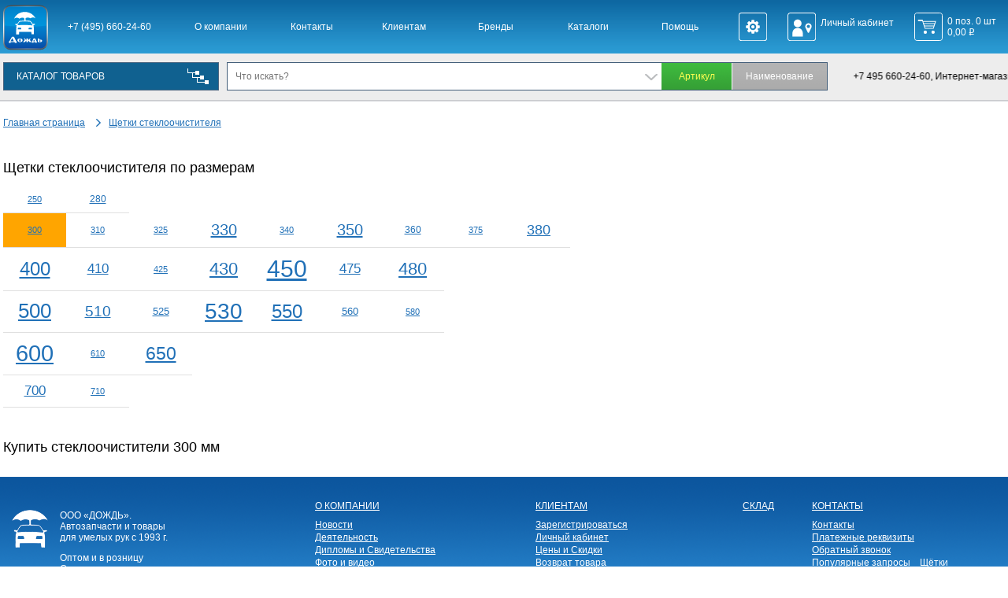

--- FILE ---
content_type: text/html; charset=UTF-8
request_url: http://www.rain-auto.ru/fq/wipers/?sz=300
body_size: 95056
content:
<!DOCTYPE html PUBLIC "-//W3C//DTD XHTML 1.0 Transitional//EN" "http://www.w3.org/TR/xhtml1/DTD/xhtml1-transitional.dtd">
<html xmlns="http://www.w3.org/1999/xhtml">
<head>
<meta http-equiv="Content-Type" content="text/html; charset=utf-8" />
<meta name="viewport" content="width=device-width, initial-scale=1.0">
<title>Щетки стеклоочистителя</title>
<META HTTP-EQUIV=Description NAME=Description CONTENT='Щетки стеклоочистителя'>
<META HTTP-EQUIV=Keywords NAME=Keywords CONTENT=''>
<meta name="yandex-verification" content="759af919c8d69807" />

<script>
	var userlegal=0;
	var userauth=false;
</script>

<link href="/templates/fonts.css" type="text/css" rel="stylesheet" media="all" />
<link href="/templates/rain3.css?v=2" type="text/css" rel="stylesheet" media="all" />
<link href="/templates/rain_1600.css" type="text/css" rel="stylesheet" media="all" />
<link href="/templates/rain_1170_1600.css" type="text/css" rel="stylesheet" media="all" />
<link href="/templates/rain_800_1170.css" type="text/css" rel="stylesheet" media="all" />
<link href="/templates/rain_320_800.css" type="text/css" rel="stylesheet" media="all" />

<link href="/templates/main2.css" type="text/css" rel="stylesheet" media="all" />

<link href="/templates/skelet.css" type="text/css" rel="stylesheet" media="all" />
<link href="/templates/shortart.css" type="text/css" rel="stylesheet" media="all" />
<link href="/templates/style.php" type="text/css" rel="stylesheet" media="all" />

<script src="/templates/jquery-2.2.4.min.js" type="text/javascript"></script>
<script src="/templates/functions10.js" type="text/javascript"></script>
<script src="/templates/touch.js" type="text/javascript"></script>
<script src="/templates/document_ready.js" type="text/javascript"></script>
<script src="/templates/ipgeo.js" type="text/javascript"></script>

<script src="/templates/datepicker.js" type="text/javascript"></script>
<link href="/templates/jquery.ui.custom.css" rel="stylesheet" type="text/css"/>

<script>
	$(document).ready(function() {
		showcartinmenu();
	});
		var fl2cart=false;
	var iiu=false;
	uid=0;	//для bought
</script>
<meta name="google-site-verification" content="v-Av2htsSlLLLaoV9_Q4iujkmUGgE1KNmqEPebHHK-U" />
</head>
<body>


<div id='menuleft'></div>

<div id=shapka>
	<!-- menu -->
	<div id='menu_block'><div>
		<table cellspacing=0 cellpadding=0 width=100%><tr>
			<td id=logo_td><a href=/><img id='logo' src=/img/1.gif></a></td>
			<td id='cati'> </td>
			<td id='phone1' nowrap ondblclick='$("#shapka").slideToggle(300);'><a href='tel:+74956602460' class=ya-phone style='color:white;text-decoration:none'>+7 (495) 660-24-60</a></td>
			<td id='phone2'><a href=tel:+79169231045 style='color:white;text-decoration:none' class=ya-phone>+7 (916) 923-10-45</a></td>
			<td id='phone3'><a href=javascript:void(0) onclick='smenu(400)' id='menu400' class='mti2'><img src=/img/ico-phone.svg border=0></a></td>
			<td id='menui'><a href=javascript:void(0) onclick='menuleft()' class=mit2><img src=/img/ico-menu.svg border=0></a></td>
			<td id='menu'><table cellspacing=0 cellpadding=0 width=100%><tr><td width=16% ><a href='javascript:void(0)' onclick='smenu(1)' id='menu1' class='mti'>О компании</a></td><td width=16% ><a href='javascript:void(0)' onclick='smenu(2)' id='menu2' class='mti'>Контакты</a></td><td width=16% ><a href='javascript:void(0)' onclick='smenu(3)' id='menu3' class='mti'>Клиентам</a></td><td width=16% class='menu2'><a href='javascript:void(0)' onclick='smenu(4)' id='menu4' class='mti'>Бренды</a></td><td width=16% class='menu2'><a href='javascript:void(0)' onclick='smenu(5)' id='menu5' class='mti'>Каталоги</a></td><td width=16% class='menu2'><a href='javascript:void(0)' onclick='smenu(6)' id='menu6' class='mti'>Помощь</a></td><td width=16% id='menum'><a href='javascript:void(0)' onclick='smenu(7)' id='menu7' class='mti' forleftmenu=n>Ещё <img src=/img/arrow-down.png align=absmiddle border=0></a></td></tr></table><script>
var menui=null;	//номер выбранного пункта меню

var fl2cart=false;
var iiu=false;
uid=0;	//для bought
</script></td>
			<td id='sett'><a href=javascript:void(0) onclick='smenu(100)' id='menu100' class='mti2'><img id=setti src=/img/ico-set.svg align=absmiddle><span id=settt>Настройки</span></a></td>
			<td id='lk'><a href=javascript:void(0) onclick='smenu(200)' id='menu200' class='mti2'><img id=lki src=/img/ico-persona-geo.svg align=top absmiddle><span id=lkt>Личный кабинет<div id='ip' ip='3.150.125.103' ll='' gq='1'></div></span></a></div></td>
			<td id='cart'><a><img src=/img/1.gif width=36px height=36px></a></td>
		</tr></table>
	</div></div>

	<!-- search line -->
	<div id='search_block'><div>
		<div class='tree3_1' id=tree3 style='display:none; margin-top:36px;'><a href=javascript:void(0) onclick='togtree2lev("000001560")' id=mti000001560>Акции и рекомендации <span>89</span></a><div class='tree3_2' id=tree2lev_000001560 style='width:272px;'><table cellspacing=0 cellpadding=0><tr valign=top><td><a href=/catalog/?idd=newest>Товарные новинки <span>26</span></a><a href=/catalog/?idd=000001562>Популярные товары <span>21</span></a><a href=/catalog/?idd=000001564>Рекомендуем <span>4</span></a><a href=/catalog/?idd=000000007>Весенние товары <span>8</span></a></td></tr></table></div><a href=javascript:void(0) onclick='togtree2lev("000001662")' id=mti000001662>Первая необходимость <span>7</span></a><div class='tree3_2' id=tree2lev_000001662 style='width:272px;'><table cellspacing=0 cellpadding=0><tr valign=top><td><a href=/catalog/?idd=000001666>Антисептики для рук <span>1</span></a><a href=/catalog/?idd=000001132>Дезинфицирующие средства <span>3</span></a><a href=/catalog/?idd=000000209>Салфетки влажные для рук <span>3</span></a></td></tr></table></div><a href=javascript:void(0) onclick='togtree2lev("000001606")' id=mti000001606>Запчасти автомобильные <span>836</span></a><div class='tree3_2' id=tree2lev_000001606 style='width:544px;'><table cellspacing=0 cellpadding=0><tr valign=top><td><a href=/catalog/?idd=000001610>LADA <span>503</span></a><a href=/catalog/?idd=000001609>ГАЗ <span>61</span></a><a href=/catalog/?idd=000001628>УАЗ <span>25</span></a><a href=/catalog/?idd=000001630>Москвич <span>3</span></a><a href=/catalog/?idd=000001637>МАЗ <span>1</span></a><a href=/catalog/?idd=000001613>HYUNDAI <span>58</span></a><a href=/catalog/?idd=000001619>KIA <span>24</span></a><a href=/catalog/?idd=000001612>RENAULT <span>30</span></a><a href=/catalog/?idd=000001621>NISSAN <span>2</span></a><a href=/catalog/?idd=000001614>Volkswagen AG <span>9</span></a><a href=/catalog/?idd=000001617>TOYOTA <span>1</span></a></td><td><a href=/catalog/?idd=000001620>FORD <span>9</span></a><a href=/catalog/?idd=000001608>General Motors <span>107</span></a><a href=/catalog/?idd=000001615>MITSUBISHI <span>1</span></a><a href=/catalog/?idd=000001626>MAZDA <span>2</span></a></td></tr></table></div><a href=javascript:void(0) onclick='togtree2lev("000000481")' id=mti000000481>Аккумуляторы и источники тока <span>9</span></a><div class='tree3_2' id=tree2lev_000000481 style='width:272px;'><table cellspacing=0 cellpadding=0><tr valign=top><td><a href=/catalog/?idd=000000104>Батарейки <span>9</span></a></td></tr></table></div><a href=javascript:void(0) onclick='togtree2lev("000000019")' id=mti000000019>Аксессуары водителю <span>112</span></a><div class='tree3_2' id=tree2lev_000000019 style='width:272px;'><table cellspacing=0 cellpadding=0><tr valign=top><td><a href=/catalog/?idd=000000054>Брелки <span>1</span></a><a href=/catalog/?idd=000000596>Для мобильных устройств <span>4</span></a><a href=/catalog/?idd=000000056>Жилеты сигнальные <span>13</span></a><a href=/catalog/?idd=000000057>Канистры, воронки <span>8</span></a><a href=/catalog/?idd=000000058>Насосы для перекачки жидкостей <span>4</span></a><a href=/catalog/?idd=000000059>Одежда для водителя <span>2</span></a><a href=/catalog/?idd=000000375>Разветвители в гнездо прикуривателя <span>1</span></a><a href=/catalog/?idd=000000062>Тросы буксировочные <span>7</span></a><a href=/catalog/?idd=000000032>Техосмотр <span>71</span></a><a href=/catalog/?idd=000000583>Упоры противооткатные <span>1</span></a></td></tr></table></div><a href=javascript:void(0) onclick='togtree2lev("000000021")' id=mti000000021>Оборудование кузова <span>447</span></a><div class='tree3_2' id=tree2lev_000000021 style='width:272px;'><table cellspacing=0 cellpadding=0><tr valign=top><td><a href=/catalog/?idd=000000072>Багажные системы <span>7</span></a><a href=/catalog/?idd=000000073>Дополнительное оборудование <span>435</span></a><a href=/catalog/?idd=000000074>Зеркала <span>2</span></a><a href=/catalog/?idd=000000075>Стеклоочистители <span>3</span></a></td></tr></table></div><a href=javascript:void(0) onclick='togtree2lev("000000034")' id=mti000000034>Тюнинг и комфорт в салоне <span>55</span></a><div class='tree3_2' id=tree2lev_000000034 style='width:272px;'><table cellspacing=0 cellpadding=0><tr valign=top><td><a href=/catalog/?idd=000000154>Коврики в багажник <span>2</span></a><a href=/catalog/?idd=000000155>Коврики в салон <span>2</span></a><a href=/catalog/?idd=000000156>на Рулевое колесо <span>12</span></a><a href=/catalog/?idd=000000157>на Сиденья <span>19</span></a><a href=/catalog/?idd=000000158>Накладки на педали <span>1</span></a><a href=/catalog/?idd=000000159>Органайзеры <span>1</span></a><a href=/catalog/?idd=000000160>Подлокотники <span>1</span></a><a href=/catalog/?idd=000000161>Подушки <span>4</span></a><a href=/catalog/?idd=000000162>Предметы интерьера <span>5</span></a><a href=/catalog/?idd=000000166>Шторки <span>8</span></a></td></tr></table></div><a href=javascript:void(0) onclick='togtree2lev("000000023")' id=mti000000023>Инструмент <span>85</span></a><div class='tree3_2' id=tree2lev_000000023 style='width:272px;'><table cellspacing=0 cellpadding=0><tr valign=top><td><a href=/catalog/?idd=000000076>Автомобильный инструмент <span>19</span></a><a href=/catalog/?idd=000000081>Для сварки <span>3</span></a><a href=/catalog/?idd=000000082>Измерительный <span>5</span></a><a href=/catalog/?idd=000000083>Ключи и отвертки <span>15</span></a><a href=/catalog/?idd=000000133>Пневмоинструмент <span>10</span></a><a href=/catalog/?idd=000000092>Сверление и фрезерование <span>1</span></a><a href=/catalog/?idd=000000094>Средства защиты труда <span>27</span></a><a href=/catalog/?idd=000000623>Столярно-слесарный инструмент <span>4</span></a><a href=/catalog/?idd=000001176>Оснастка для электроинструмента <span>1</span></a></td></tr></table></div><a href=javascript:void(0) onclick='togtree2lev("000001654")' id=mti000001654>Клейкие ленты <span>27</span></a><div class='tree3_2' id=tree2lev_000001654 style='width:272px;'><table cellspacing=0 cellpadding=0><tr valign=top><td><a href=/catalog/?idd=000001655>Ленты клейкие двухсторонние <span>6</span></a><a href=/catalog/?idd=000001656>Скотч упаковочный <span>1</span></a><a href=/catalog/?idd=000000597>Ленты клейкие малярные <span>5</span></a><a href=/catalog/?idd=000000548>Изоляционные ленты <span>13</span></a><a href=/catalog/?idd=000000644>Ленты клейкие (прочие) <span>2</span></a></td></tr></table></div><a href=javascript:void(0) onclick='togtree2lev("000000035")' id=mti000000035>Уход за автомобилем <span>27</span></a><div class='tree3_2' id=tree2lev_000000035 style='width:272px;'><table cellspacing=0 cellpadding=0><tr valign=top><td><a href=/catalog/?idd=000000170>Поухаживать за кузовом <span>1</span></a><a href=/catalog/?idd=000000172>Поухаживать за стеклами и фарами <span>1</span></a><a href=/catalog/?idd=000000173>Салфетки, губки <span>6</span></a><a href=/catalog/?idd=000000174>Щетки-сметки <span>19</span></a></td></tr></table></div><a href=javascript:void(0) onclick='togtree2lev("000000014")' id=mti000000014>Светотехника <span>19</span></a><div class='tree3_2' id=tree2lev_000000014 style='width:272px;'><table cellspacing=0 cellpadding=0><tr valign=top><td><a href=/catalog/?idd=000001462&group=00016>Автомобильные лампы <span>2</span></a><a href=/catalog/?idd=000000425>Авто Фонари дополнительные <span>9</span></a><a href=/catalog/?idd=000000186>Фонари <span>8</span></a></td></tr></table></div><a href=javascript:void(0) onclick='togtree2lev("000000036")' id=mti000000036>Хозяйственные товары <span>18</span></a><div class='tree3_2' id=tree2lev_000000036 style='width:272px;'><table cellspacing=0 cellpadding=0><tr valign=top><td><a href=/catalog/?idd=000000176>Мешки и пакеты для мусора <span>3</span></a><a href=/catalog/?idd=000000178>Рабочая одежда <span>1</span></a><a href=/catalog/?idd=000000179>Салфетки, тряпки, губки <span>6</span></a><a href=/catalog/?idd=000001437>Сумки и пакеты хозяйственные <span>2</span></a><a href=/catalog/?idd=000000647>Товары для отдыха и пикника <span>1</span></a><a href=/catalog/?idd=000000181>Шланги <span>5</span></a></td></tr></table></div></div><table cellspacing=0 cellpadding=0><tr>
	<td id=search_cat onclick='cmt("")'>КАТАЛОГ ТОВАРОВ</td>
	<td id=search_icat onclick='cmt("")'>&nbsp;</td>
	<form id='searchform' action='/search' style='display:inline-block'>
	<td id=search_inp nowrap>
		<input id='art_inp' name='art' placeholder='Что искать?' value='' style='border-radius:0;'>
<img id=hsearchtog class=hsearchtogdn src=/img/pupg.svg onclick='$("#hsearchtog").toggleClass("hsearchtogdn"); $("#hsearch").width($("#art_inp").width()+20); $("#hsearch").slideToggle();'><div id=hsearch></div><div class=btn_sear_c>
		<input type=button value='Артикул' id=btn_art class='btn_sear' onclick='searchby("art")' title='Искать Артикул, Код Дождя, Мой Код, Штрих-код' style='border-radius:0;  color:#FDFF51;'><input type=button value='Наименование' id=btn_nam class='btn_sear' onclick='searchby("name")' title='Искать Наименование' style='border-radius:0;background-image:url(/img/bg_sear_g.png) !important;'>
</div>
	</td>
	</form>
</tr></table>	</div></div>
	<!-- тень -->
	<div style='position:absolute; margin-top:0px; height:2px; width:100%; background:linear-gradient(to top, #DDDEE1, #C4C5C9);'></div>
</div>
<div id=other>
<div id=noshapka>
	<div id=path_block>
		<div class=path><span><a href=/>Главная страница</a></span><span><a>Щетки стеклоочистителя</a></span></div>	</div>
	<div id=filter_block class='filterinshortart'>
		<div id=filter_icons style='margin-top:-59px'><marquee behavior='scroll' direction='left' style='padding:12px; font-size:14px; cursor:pointer;' onclick='self.location.href="/contacts/"'><span class=ya-phone2>Офис +7 495 660-24-60, Интернет-магазин +7 916 923-10-45</span></marquee></div>	</div>
	<div id='content_block' class='w100p'>
				<span id=_data><h1>Щетки стеклоочистителя по размерам</h1><table cellspacing=0 cellpadding=10><tr align=center height=32px><td width=60px style='border-bottom:1px solid #e0e0e0;'><a href=?sz=250#wiper style='font-size:11px' title='1'>250</a></td><td width=60px style='border-bottom:1px solid #e0e0e0;'><a href=?sz=280#wiper style='font-size:12px' title='3'>280</a></td></tr><tr align=center height=32px><td bgcolor=orange width=60px style='border-bottom:1px solid #e0e0e0;'><a href=?sz=300#wiper style='font-size:11px' title='1'>300</a></td><td width=60px style='border-bottom:1px solid #e0e0e0;'><a href=?sz=310#wiper style='font-size:11px' title='1'>310</a></td><td width=60px style='border-bottom:1px solid #e0e0e0;'><a href=?sz=325#wiper style='font-size:11px' title='2'>325</a></td><td width=60px style='border-bottom:1px solid #e0e0e0;'><a href=?sz=330#wiper style='font-size:20px' title='14'>330</a></td><td width=60px style='border-bottom:1px solid #e0e0e0;'><a href=?sz=340#wiper style='font-size:11px' title='2'>340</a></td><td width=60px style='border-bottom:1px solid #e0e0e0;'><a href=?sz=350#wiper style='font-size:20px' title='13'>350</a></td><td width=60px style='border-bottom:1px solid #e0e0e0;'><a href=?sz=360#wiper style='font-size:12px' title='3'>360</a></td><td width=60px style='border-bottom:1px solid #e0e0e0;'><a href=?sz=375#wiper style='font-size:11px' title='1'>375</a></td><td width=60px style='border-bottom:1px solid #e0e0e0;'><a href=?sz=380#wiper style='font-size:18px' title='11'>380</a></td></tr><tr align=center height=32px><td width=60px style='border-bottom:1px solid #e0e0e0;'><a href=?sz=400#wiper style='font-size:24px' title='19'>400</a></td><td width=60px style='border-bottom:1px solid #e0e0e0;'><a href=?sz=410#wiper style='font-size:17px' title='9'>410</a></td><td width=60px style='border-bottom:1px solid #e0e0e0;'><a href=?sz=425#wiper style='font-size:11px' title='1'>425</a></td><td width=60px style='border-bottom:1px solid #e0e0e0;'><a href=?sz=430#wiper style='font-size:22px' title='16'>430</a></td><td width=60px style='border-bottom:1px solid #e0e0e0;'><a href=?sz=450#wiper style='font-size:30px' title='27'>450</a></td><td width=60px style='border-bottom:1px solid #e0e0e0;'><a href=?sz=475#wiper style='font-size:17px' title='9'>475</a></td><td width=60px style='border-bottom:1px solid #e0e0e0;'><a href=?sz=480#wiper style='font-size:22px' title='16'>480</a></td></tr><tr align=center height=32px><td width=60px style='border-bottom:1px solid #e0e0e0;'><a href=?sz=500#wiper style='font-size:26px' title='22'>500</a></td><td width=60px style='border-bottom:1px solid #e0e0e0;'><a href=?sz=510#wiper style='font-size:19px' title='12'>510</a></td><td width=60px style='border-bottom:1px solid #e0e0e0;'><a href=?sz=525#wiper style='font-size:13px' title='4'>525</a></td><td width=60px style='border-bottom:1px solid #e0e0e0;'><a href=?sz=530#wiper style='font-size:28px' title='24'>530</a></td><td width=60px style='border-bottom:1px solid #e0e0e0;'><a href=?sz=550#wiper style='font-size:24px' title='19'>550</a></td><td width=60px style='border-bottom:1px solid #e0e0e0;'><a href=?sz=560#wiper style='font-size:13px' title='4'>560</a></td><td width=60px style='border-bottom:1px solid #e0e0e0;'><a href=?sz=580#wiper style='font-size:11px' title='2'>580</a></td></tr><tr align=center height=32px><td width=60px style='border-bottom:1px solid #e0e0e0;'><a href=?sz=600#wiper style='font-size:29px' title='26'>600</a></td><td width=60px style='border-bottom:1px solid #e0e0e0;'><a href=?sz=610#wiper style='font-size:11px' title='1'>610</a></td><td width=60px style='border-bottom:1px solid #e0e0e0;'><a href=?sz=650#wiper style='font-size:23px' title='17'>650</a></td></tr><tr align=center height=32px><td width=60px style='border-bottom:1px solid #e0e0e0;'><a href=?sz=700#wiper style='font-size:17px' title='9'>700</a></td><td width=60px style='border-bottom:1px solid #e0e0e0;'><a href=?sz=710#wiper style='font-size:11px' title='1'>710</a></td></tr></table><br><Br><h1>Купить стеклоочистители 300 мм</h1><table></table></span>
	</div>	
</div>
</div>

<!--footer-->
<div class='podval'>
	<div class=footer_tr>
		<table cellspacing=0 cellpadding=0 width=100% class=footer>
<tr id=foot12>
	<td colspan=5 width=100%>
		<table cellspacing=0 cellpadding=0 width=100%><tr>
		<td nowrap><img src=/img/rain_logo_white.png align=left style='margin:0 10px 20px 0'>«ДОЖДЬ»<br>Автозапчасти и товары для умелых рук<br>Оптом и в розницу<br>Со склада и под заказ</td>
		<td align=center>Москва, 1-й Дорожный проезд, 4.<br><a href=mailto:office@rain-auto.ru>office@rain-auto.ru</a></td>
		<td align=center nowrap><font style='font-size:18px' class=ya-phone3>+7 (495) 660-24-60</font></td>
		</tr></table>
	</td>
</tr>
<tr valign=top id=foot2>
	<td style='padding-left:10px' id=foot11>
		<p><img src=/img/rain_logo_white.png align=left style='margin:0 15px 25px 5px'>ООО «ДОЖДЬ».<br>Автозапчасти и товары<Br>для умелых рук <nobr>с 1993 г.</nobr>
		<p>Оптом и в розницу<br>Со склада и под заказ
		<p>Москва, 1-й Дорожный проезд, 4.<br>Телефон: <nobr class=ya-phone3>+7 (495) 660-24-60</nobr><br><a href=mailto:imarket@rain-auto.ru>imarket@rain-auto.ru</a>
		<p><br>Copyright © 1993-2026. Все права защищены. 
	</td>
	<td><div class=footer_h><a href='/about'>О КОМПАНИИ</a></div><div class=footer_i><a href='/news'>Новости</a></div><div class=footer_i><a href='/deytelnosti'>Деятельность</a></div><div class=footer_i><a href='/diploms'>Дипломы и Свидетельства</a></div><div class=footer_i><a href='/photogallery'>Фото и видео</a></div><div class=footer_i><a href='/confid'>Политика конфиденциальности</a></div></td>
<td><div class='footer_h'><a href='/4clients'>КЛИЕНТАМ</a></div><div class='footer_i'><a href='/registration'>Зарегистрироваться</a></div><div class='footer_i'><a href='/personal_cabinet'>Личный кабинет</a></div><div class='footer_i'><a href='/skidki'>Цены и Скидки</a></div><div class='footer_i'><a href='/garantii'>Возврат товара</a></div><div class='footer_i'><a href='/action'>Акции</a></div><div class='footer_i'><a href='/rob'>Программа Rain Order Builder</a></div><div class='footer_i'><a href='/api'>API</a></div></td><td><div class=footer_h><a href='/old'>СКЛАД</a></div><table cellspacing=0 cellpadding=0 width=100%><tr valign=top><td width=30% style='padding:0 0 0 0' nowrap></td><td style='padding:0 0 0 10px'></td></tr></table></td><td style='padding-right:10px'><div class=footer_h><a href='/contacts'>КОНТАКТЫ</a></div><div class=footer_i><a href='/contacts'>Контакты</a></div><div class=footer_i><a href='/rekviz'>Платежные реквизиты</a></div><div class=footer_i><a class=wmodal href='/ring/'>Обратный звонок</a></div><div class=footer_i><a href=/fq>Популярные запросы</a>&emsp;<a href=/fq/wipers>Щётки</a></div></td></tr>
</table>
	</div>
</div>
<div class='podval'>
		<table id=foot3 cellspacing=0 cellpadding=10px width=100%><tr>
<!--
	<td width=420px>
<a href="http://clck.yandex.ru/redir/dtype=stred/pid=47/cid=1248/*https://market.yandex.ru/shop/115569/reviews/add"><img src="/img/ym_vote.png" border="0" alt="Оцените качество магазина на Яндекс.Маркете." /></a>
	</td>
-->
	<td>
<!--LiveInternet counter--><script language="JavaScript">document.write('<a href="https://www.liveinternet.ru/click" target=liveinternet><img src="https://counter.yadro.ru/hit?t14.6;r' + escape(document.referrer) + ((typeof(screen)=='undefined')?'':';s'+screen.width+'*'+screen.height+'*'+(screen.colorDepth?screen.colorDepth:screen.pixelDepth)) + ';' + Math.random() + '" border=0 width=88 height=31 alt="liveinternet.ru: показано число хитов за 24 часа, посетителей за 24 часа и за сегодн\я"></a>')</script><!--/LiveInternet--> <!-- Top100 (Kraken) Counter -->


<noindex>
<img id=chemical_icon src=/img/byoe.png style='margin-top:30px; opacity:0.1; cursor:help;' onclick='chemical(0)' onmouseover='$(this).css("opacity","1.0")' onmouseout='$(this).css("opacity","0.1")'>
<script>
function chemical(ret) {
	var r=document.cookie.match('(^|;) ?chemical=([^;]*)(;|$)');
	if(r) r=r[2];
	if(ret>0) return r;
	if(r=="off")
		document.cookie='chemical=; path=/;';
	else {
		var d=new Date(new Date().getTime()+30*86400*1000);
		document.cookie='chemical=off; path=/; expires='+(d.toUTCString()-1);
	}
	self.location.reload();
}
if(chemical(1))
	$('#chemical_icon').css('transform','rotateZ(180deg)');
</script>
</noindex>

	</td>
	<td align=right>
		Присоединяйтесь к нам в социальных сетях! <a href=https://vk.com/rainauto target=_blank><img src=/img/icn_vk.png style='margin-left:8px;border:0' align=absmiddle title='В контакте'></a><a href=https://www.facebook.com/rainauto target=_blank><img src=/img/icn_fb.png style='margin-left:8px;border:0' align=absmiddle title='Facebook'><a href=https://www.youtube.com/channel/UCLi35_-8wqLqRGgNJe8ynCA target=_blank><img src=/img/icn_yt.png style='margin-left:8px;border:0' align=absmiddle title='Youtube'><a href=https://twitter.com/rain_auto target=_blank><img src=/img/icn_tw.png style='margin-left:8px;border:0' align=absmiddle title='Twitter'>
	</td>

</tr></table>
<script>
$(document).ready( function() {

//	ddd("ddd","tooltip2");
//	oldcost("oco","tooltip2");

	
	atext.mycode11		='<p>Вы можете назначить "Мой код" любому товару из складского ассортимента компании "Дождь". Можете использовать собственный артикул, примечания или наименования. В дальнейшем возможно автоматизировать заполнение корзины на основе данных "Мой код".</p>';
	atext.days11		='<p>Указывается количество <strong>календарных</strong> дней до поставки заказанного товара на склад компании "ДОЖДЬ". Зависит от  графика поставок и пунктуальности поставщика.</p><p>Отобразить срок поставки <a onclick="chsup(&quot;suptime&quot;)" href="javascript:void(0)">датой</a></p>';
	atext.nal11		='<p>Показывается число, если количество товара на складе менее 10 штук, и иконкой <img src="/img/check_green.png" alt="" />, если количество товара 10 и более штук.</p>';
	atext.upd11		='<p>Дата обновления данных</p>';
	atext.pack11		='<p>Групповая  упаковка &ndash; количество товара, которое содержится в транспортной  таре.</p><p>Транспортная  тара производителя - как правило, гофрокороб, предохраняет товар при  транспортировке.</p><p>Не путайте групповую упаковку и количество деталей в потребительской упаковке!</p><p>Приобретая товар в компании "ДОЖДЬ" кратно групповой упаковке, покупатель получает <strong>дополнительную скидку в размере 1%</strong>.</p>';
	atext.pack22		='<p><span style="color: red;">Красным цветом</span> указан размер групповой упаковки, если он меньше или не кратный количеству товара в Корзине.</p><p><span style="color: #049d00;">Зеленым цветом</span> указан размер групповой упаковки, если он равен или кратный количеству товара в Корзине.</p><p>&nbsp;</p><p>Приобретая товар кратно групповой упаковке, Вы получаете 1% дополнительной скидки.</p>';
	atext.kol11		='<p>Минимальное количество<br />для заказа.</p>';
	atext.price_rozn	='<p>Розничная цена - базовая цена для частных лиц с небольшим объемом покупок. <br />Предусмотрена накопительная система скидок.<br />Розничная цена - отпускная цена для незарегистрированных покупателей.<br />Подробнее в разделе <a href="/skidki" target="_blank">Цены и скидки &gt;&gt;&gt;</a></p>';	
	atext.price_user	='<p>Ваша цена - персональная цена для зарегистрированного покупателя с учетом его скидок.<br />Ваша цена - цена, по которой Вы приобретаете товар.<br />Хотите дешевле?</p><p>Подробнее в разделе&nbsp;<a href="/skidki" target="_blank">Цены и скидки&gt;&gt;&gt;</a></p>';
	atext.price_mopt	='<p>Оптовая цена - базовая цена для ИП и организаций, которые занимаются автобизнесом.<br />Предусмотрена система скидок в зависимости от среднемесячного товарооборота.<br />Подробнее в разделе&nbsp;<a href="/skidki" target="_blank">Цены и скидки &gt;&gt;&gt;</a></p>';
	atext.price_opt		='<p>Специальная цена - цена для партнеров со среднемесячным объемом покупок от <strong>3 млн.руб</strong>.<br />Подробнее в разделе&nbsp;<a href="/skidki" target="_blank">Цены и скидки &gt;&gt;&gt;</a></p>';
	atext.price_other	='<p><strong>Розничная цена</strong> - базовая цена для частных лиц с небольшим объемом покупок. Предусмотрена накопительная система скидок. Розничная цена - отпускная цена для незарегистрированных покупателей.</p><p><strong>Оптовая цена</strong>&nbsp;- базовая цена для ИП и организаций, которые занимаются автобизнесом. Предусмотрена система скидок в зависимости от среднемесячного товарооборота.</p><p><strong>Специальная цена</strong>&nbsp;- цена для партнеров со среднемесячным объемом покупок от&nbsp;<strong>3 млн.руб</strong>.&nbsp;</p><p>Подробнее в разделе&nbsp;<a href="/skidki" target="_blank">Цены и скидки &gt;&gt;&gt;</a></p><p>&nbsp;</p>';
	atext.suptime11		='<p>Указывается дата поставки заказанного товара на склад. Зависит от графика поставок и пунктуальности поставщика.</p><p>Отобразить срок поставки <a onclick="chsup(&quot;ddays&quot;)" href="javascript:void(0)">количеством дней</a></p>';
	atext.weight11		='<p>Вес товара с его потребительской упаковкой.</p>';
	atext.gabarit11		='<p>Длина, Ширина и Высота потребительской упаковки товара или размеры товара, при  отсутствии потребительской упаковки.</p>';
	atext.liven11		='<p>Акция Ливень подарков - это возможность получить бесплатно или почти бесплатно товар-подарок, при покупке определенного количества основного товара акции.</p><p>Основной товар акции указан в верхней строке, товар-подарок в нижней.<br />В колонке "Кол-во" указано количество основного товара, которое нужно купить для того, чтобы получить указанное количество товара-подарка.</p><p>Больше покупок - больше подарков.<br />Спешите воспользоваться выгодным предложением!</p>';
	atext.strike11		='<p>Акция &laquo;Удар по ценам&raquo; - еженедельная акция. В  течение недели, на отдельный товар или группу товаров, значительно снижаются  цены.</p><p>По окончании недели, стоимость товаров возвращается к прежним значениям, а  ассортимент продукции, участвующей в акции, изменяется.</p><p>Действующие для Клиентов  скидки сохраняются.</p>';
	atext.youpart		='<p>Пожалуйста, укажите название основных Поставщиков, с которыми Вы уже работаете</p>';
	atext.multimail		='<p>Если хотите получать уведомления на несколько адресов электронной почты, введите их через запятую.</p>';
	atext.discount_pack	='<p>Вам будет предоставлена дополнительная скидка на товар, если Вы приобретаете его кратно групповой упаковке.&nbsp;</p>';
	atext.discount_formpay	='<p>Вам будет предоставлена дополнительная скидка, если Вы выберите рекомендуемую форму оплаты.&nbsp;</p>';
	atext.discount_brand	='<p>Товары избранных производителей Вы можете приобрести с указанной скидкой от оптовой цены.</p>';
	atext.discount_change	='<p>Уведомление в случае изменения Вашего уровня цен и размера скидки</p>';
	atext.ex		='<p>Вы можете исключить товары из присылаемого прайс-листа. Для этого необходимо указать список Кодов Дождя: 1 код в 1 строке. Введите их в поле ввода или вставьте из MS Excel (блокнота или другого источника) и нажмите кнопку <strong>Сохранить</strong>.</p><p>Для просмотра списка исключаемых товаров кликните на ссылку <strong>Просмотр</strong>. Для удаления товаров из списка очистите поле ввода и нажмите кнопку Сохранить/</p>';
	atext.inc		='<p>Список номеров ЛК. 1 строка = 1 номер ЛК</p><p>Прайсы поставщиков можно добавить в начало или конец в зависимости от того, какую из одинаковых строк клиент (загрузчик) рассматривает (первую или последнюю).</p>';
	atext.tab_discount	='<p>На закладке &laquo;Цены и условия&raquo; отображаются Ваши текущие  персональные условия приобретения товара.</p><p><strong>Уровень цен.</strong> Существует 3 базовых уровня цен: Розничные,  Оптовые, Специальные<br /><strong>Основная скидка</strong> - это скидка на товары относительно установленного  уровня цены.</p><p><strong>Автоматическое резервирование товара</strong><br />Автоматическое резервирование товара на складе = НЕТ. В этом случае, сделанный Клиентом заказ будет зарегистрирован в учетной системе и получит статус "Принят". Резервирование на складе и работа по заказным товарам начнется только после обработки заказа персональным менеджером. Возможно, потребуется предоплата.</p><p>Автоматическое резервирование товара на складе = ДА. В этом случае, сделанный Клиентом заказ будет зарегистрирован в учетной системе и получит статус "В работе". Резервирование на складе и работа по заказным товарам будет осуществлена автоматически. Предоплата не потребуется.</p><p>На резервирование товара на складе накладываются ограничения по сроку и по сумме.</p>';
	atext.tab_sends		='<p><span>В данном разделе Вы можете управлять получением уведомлений по электронной почте и SMS.</span></p><p>Для получения SMS, должно быть заполнено поле "Телефон для SMS-уведомлений" на закладке "Общие"</p><p>Доставка SMS-сообщений осуществляется в интервале от 8:00 до 23:00 MSK. Доставка электронной почты производится круглосуточно.</p><p><span>ВНИМАНИЕ! Статусы заказов и состояния товаров, выделенные желтым цветом, требуют от Клиента разрешения спорной ситуации.</span></p>';
	atext.tab_ssends	='<p>В данном разделе Вы можете управлять получением уведомлений по электронной почте и SMS&nbsp;об изменении статусов заказов и предзаказов.</p>';
	atext.tab_hold		='<p>В данном разделе Вы можете управлять отложенными товарами.</p><p>Помещайте в корзину товары, которые появились в наличии на складе.</p><p>Если Уведомление =<strong> Да</strong>, на Вашу почту будет направлено электронное сообщение при поступлении товара на склад. Используйте&nbsp;<span>Действия с отмеченными, чтобы уведомлять о поступлении.</span></p><p>Нажмите на Артикул или Код Дождя, чтобы найти все предложения товара.</p>';
	atext.tab_orders	='<p>В этом разделе Вы можете отслеживать состояние заказов и их историю.<br />Для просмотра содержимого заказа нажмите на его номер.</p>';
	atext.tab_torders	='<p>В этом разделе Вы можете управлять шаблонами заказов и создавать новый заказ из его <strong>шаблона</strong>.</p><p><strong>Шаблон заказа</strong> полезен, чтобы запомнить перечень товара, приобретаемого на регулярной основе.</p><p>Для просмотра содержимого шаблона заказа нажмите на его наименование.</p>';
atext.tab_foo='1111111111';
	atext.tab_products	='<p>Вы можете просматривать свой заказ: товары, подчиненные документы.</p><p>Вы можете отказаться от поставки отдельного товара или отменить весь заказ. Отмена возможна не во всех состояниях товара.</p><p>В случае изменений условий поставки товара, Вам необходимо согласиться с новыми условиями либо отказаться от поставки.</p>';
	atext.tab_docs		='<p>Вы можете просматривать Договора, Накладные, Платежные документы и Претензии. Для просмотра содержимого документа, кликните на его номер.</p><p>Если Вы не удовлетворены качеством указанного в расходной накладной товара, выявили брак или пересортицу при приёмке, Вы можете сформировать Акт несоответствия (Претензию) в компанию "Дождь".</p><p>Находясь на вкладке "Накладные", по ссылке "Создать" осуществляется переход в режим формирования документа Акт несоответствия. &nbsp;</p>';
	atext.tab_mutual	='<p>В этом разделе отражены взаиморасчеты с контрагентом: расходно-приходные и платежные документы.&nbsp;<br />Вы можете получить подробный отчет за любой период,<br />начиная с 01.01.2013 г.<br />На момент построения отчета указан текущий баланс.<br />Цифра <span style="color: red;">красного</span> цвета указывает на долг контрагента перед компанией &laquo;ДОЖДЬ&raquo;.<br />Цифра <span style="color: green;">зеленого</span> цвета информирует о долге компании &laquo;ДОЖДЬ&raquo; перед контрагентом.</p>';
	atext.tab_mycars	='<p><span>Храните информацию о своих транспортных средствах, чтобы использовать сервис подбора товаров для конкретного автомобиля.</span></p>';
	atext.tab_priceshop	='<p>Закладка "Мой магазин" предназначена для предприятий, осуществляющих дальнейшую перепродажу товаров, закупаемых в компании "ДОЖДЬ".</p><p>С помощью блока настроек "Цены Моего магазина" (далее - ЦММ), Вы можете отображать в карточке товара собственную&nbsp;цену&nbsp;реализации, рассчитываемую на основе настроек. Эту цену смогут увидеть розничные покупатели Вашего магазина.</p><p>1. Выберите один из вариантов расчета ЦММ.</p><p>ЦММ = <strong>Розничная цена Дождя</strong> или для расчета ЦММ будет использоваться <strong>Интервальная наценка</strong>.</p><p>В случае использования интервальных наценок, наценка применяется к Вашей закупочной цене. Реализована возможность многоинтервальных наценок для расчета ЦММ. Нажните ссылку <span style="text-decoration: underline;">Добавить интервал</span> и откорректируйте значения в ячейках.</p><p>Вы можете изменять режим отображения/видимости Вашей закупочной цены и ЦММ в карточке товара.</p><p>Изменения параметров записывайте нажатием кнопки "Сохранить".</p>';
	atext.tab_myshop	='<p>Юридические лица, Партнеры компании "ДОЖДЬ", заключившие Премиальное соглашение, на данной закладке могут визуализировать информацию о собственной розничной торговой точке.</p><p>Заполните информацию, которую могут видеть о Вашем розничном магазине посетители сайта.</p><p>Для удобства, используйте опцию "<span>Заполнить по адресам доставки"</span>.</p><p>Адрес сайта требуется заполнить полностью, т.е.&nbsp;http://.....</p><p>Постановка признака Отображать в Партнерской сети, позволит сделать информацию видимой для посетителей сайта.&nbsp; &nbsp;</p><p>Добавьте магазин по кнопке "Добавить".</p><p>Редактируйте и сохраняйте введенную информацию по кнопке "Сохранить".</p>';
	atext.tab_userstat	='<p>На закладке представлены данные товарооборота Клиента с компанией Дождь по месяцам, по годам.<br />Графики перестраиваются при нажатии кнопки &laquo;<strong>Фильтр</strong>&raquo;.<br />Графики  строятся на основе данных расходных накладных. По умолчанию, с учетом  возвратов (приходные накладные на возврат: отказы, брак).<br />Выберите &laquo;<strong>Возвраты товаров</strong>: Не учитывать&raquo;, если хотите исключить приходные накладные.</p><p>График 1. Сумма покупок<br />График 2. Количество единиц приобретенного товара<br />График 3. Количество позиций приобретенного товара<br />График 4. Сумма покупок по брендам, заданным фильтром &laquo;Бренды&raquo;.<br />График 5. Количество единиц приобретенного товара по брендам, заданным фильтром &laquo;Бренды&raquo;.<br />График 6. Количество позиций приобретенного товара по брендам, заданным фильтром &laquo;Бренды&raquo;.</p>';
	atext.tab_load		='<p>Сервис предназначен для загрузки коммерческой информации в портал с целью дальнейшей автоматизированной обработки.&nbsp;</p><p>С помощью данного сервиса можно, например, оперативно решить задачу "проценки" большого перечня товаров.</p><p>&nbsp;- или решить задачу массового назначения параметра "Мой код" списку товаров.</p><p>&nbsp;- или решить задачу загрузки корзины списком товаров из файла.&nbsp;</p><p>Поддерживаются популярные форматы данных. &nbsp;</p><p>В качестве ключевых полей при сопоставлении загруженного файла и данных&nbsp;портала могут приниматься <strong>Артикул</strong> бренда, <strong>Код Дождя</strong> или <strong>Мой Код.</strong></p><p><strong><a href="/power?id=load2" target="_blank">Смотрите инструкцию по порядку работы&gt;&gt;</a></strong></p><p>Сервисом "Загрузки" могут воспользоваться только авторизованные пользователи.</p>';
	atext.deliv_sms		='<p>Клиенты, которые пользуются услугой доставки товара автотранспортом компании "ДОЖДЬ", имеют возможность получать SMS-уведомление за 30 минут до прибытия автомашины по адресу.</p>';
	atext.cartweight11	='<p>В товарной строке указывается вес единицы товара. В итоговой строке указывается вес всего товара по заказу, с учетом количества товара в строках.</p><p>Если итоговая сумма указана <span style="color: #ff0000;">красным шрифтом</span>, значит она является неточной по причине того, что известен&nbsp;вес не всех товаров.</p>';
	atext.cartvolume11	='<p>В товарной строке указан объем единицы товара. В итоговой строке указывается объем  всего товара по заказу, с учетом количества товара в строках.</p><p>Если итоговая сумма указана&nbsp;<span style="color: #ff0000;">красным шрифтом</span>, значит она является неточной по причине того, что известен&nbsp;объем не всех товаров.</p>';
	atext.helpapp11		='<p>Применяемость детали к выбранному автомобилю будет проверена менеджером. Ответ Вы получите по электронной почте.</p>';
	atext.nalpost11		='<p>Наличная форма оплаты <strong>не</strong> может использоваться при  доставке Почтой России, а также самовывозе из Постаматов и пунктов  вывоза. Воспользуйтесь другими способами оплаты или измените способ  получения заказа.&nbsp;</p>';
	atext.pvz11		='<p>Логистический сервис на уровне современных мировых стандартов обеспечивается лидерами российского рынка экспресс-доставки посылок и грузов. Доставка заказов в Постаматы и ПВЗ является платной услугой. Стоимость указывается при оформлении заказа, после выбора конкретного пункта самовывоза. Чтобы воспользоваться данной услугой, регистрация Клиента на портале обязательна, а <strong>заказ должен быть полностью предоплачен на расчетный счет</strong>.</p><p><strong>Существуют ограничения по весу и габаритам посылок</strong>, индивидуальные для каждого пункта самовывоза. К доставке <strong>не принимаются некоторые товары:</strong> жидкости и горючие вещества в любой упаковке (растворитель, краска, масло, газовые баллончики, аэрозоли и т.п.), хрупкие детали кузова автомобиля, стекла, автомобильные глушители. <strong>Менеджер </strong>компании &laquo;ДОЖДЬ&raquo; <strong>проверит </strong>возможность поставки в выбранный Вами пункт самовывоза<strong> после оформления Вами заказа на портале.</strong></p>';
	atext.pvz22		='<p>Пункт выдачи заказов (сокращенно ПВЗ) &ndash;  авторизованные логистическими компаниями пункты выдачи посылок, в  которых передача заказа покупателю осуществляется оператором. При данном  способе получения заказа существует меньше ограничений по габаритам  посылки по сравнению с Постаматами.</p><p><strong>Учитывайте ограничения, указанные в подробном описании каждого ПВЗ</strong></p>';
	atext.orderweight11	='<p>Указывается суммарный вес товаров заказа.</p><p>Если значение указано&nbsp;<span style="color: #ff0000;">красным шрифтом</span>, значит оно является неточным по причине того, что известен&nbsp;вес не всех товаров.</p>';
	atext.ordervolume11	='<p>Указан объем товара. В итоговой строке указывается объем  всего товара по заказу, с учетом количества товара в строках.</p><p>Если итоговая сумма указана&nbsp;<span style="color: #ff0000;">красным шрифтом</span>, значит она является неточной по причине того, что известен&nbsp;объем не всех товаров.</p>';
	atext.costorder11	='<p>Указывается цена за Упаковку или Единицу товара, в соответствии с выбранными Вами <a class="settingsChange" href="/settings">Настройками</a></p>';
	atext.help_begsaldo	='<p>Состояние взаиморасчетов на начало  выбранного периода<br />+ Долг контрагента перед компанией &laquo;ДОЖДЬ&raquo;<br />- &nbsp;Долг компании &laquo;ДОЖДЬ&raquo; перед контрагентом</p>';
	atext.help_endsaldo	='<p>Состояние взаиморасчетов на конец  выбранного периода<br />+ Долг контрагента перед компанией &laquo;ДОЖДЬ&raquo;<br />- &nbsp;Долг компании &laquo;ДОЖДЬ&raquo; перед контрагентом</p>';
	atext.help_noinallcart	='<p>В режиме "Все корзины" загрузка не возможна. Перейдите в любую корзину и воспользуйтесь этой функцией.</p>';
	atext.help_sorders	='<p>В этом разделе находятся Заказы поставщику - заказы, которые компания Дождь разместила у Вас.</p>';
	atext.help_porders	='<p>В этом разделе Вы можете просматривать имеющиеся предварительные заказы.</p><p><strong>Зачем нужен Предзаказ?</strong></p><p>Покупатель должен в срок до 24 часов получить информацию о возможности поставки товара, который поставляется на условиях "под заказ". В том случае, если срок поставки товара (в соответствии с графиком) превышает сутки, возникает необходимость уведомить покупателя до момента создания заказа поставщику. Документ Предзаказ формируется один раз в сутки в согласованное время и обязывает поставщика обработать его. В документ включена номенклатура из подгруженного прайс-листа поставщика, с учетом цены, остатков и графика поставок.&nbsp;</p><p><strong>Предзаказ не является заказом</strong>&nbsp;на поставку. В запланированное время (в соответствии с графиком)&nbsp;поставщику будет сформирован основной заказ на поставку, куда войдут товары из предварительных заказов.</p><p><strong>Как обработать предзаказ?</strong></p><p>Если предзаказ имеет статус = "В ожидании ответа", поставщик может внести изменения в товарные строки (изменить кол-во и цену). После нажатия кнопки [Отправить в Дождь], статус изменится на "Получен ответ". Следует учитывать, что при увеличении цены поставки и уменьшения кол-ва, покупатель может отказаться от заказываемого товара.</p>';
	atext.help_sproducts	='<p>Заказы поставщику, находящиеся в статусе Сформирован, требуется обработать с целью передачи в "Дождь" информации о товарах в пути.</p><p>Используйте функционал "Действия с отмеченными".</p><p>Отметьте все или только нужные товары галочкой и выполните действие "Копировать кол-во в РН".</p><p>Отметьте товары и выполните действие "Редактировать" для изменения количества РН или цен РН поставки.</p><p>Сохраните свои изменения по действию "Сохранить".</p><p>Нажмите кнопку [Отправить в "Дождь"] по окончании изменений.</p><p>ВНИМАНИЕ! Если Вы увеличите цену РН, заказ перейдет в статус "В ожидании подтверждения Дождем" с возможностью исключения товарной позиции из заказа.</p><p>В результате проведенной работы, заказ получит статус "В пути".</p>';
	atext.help_pproducts	='<p>В этом разделе Вы можете просматривать товары предварительных заказов и подтверждать резервирование.</p><p><strong>Зачем нужен Предзаказ?</strong></p><p>Покупатель должен в срок до 24 часов получить информацию о возможности поставки товара, который он заказал на сайте www.rain-auto.ru. В том случае, если срок поставки товара (в соответствии с графиком) превышает сутки, возникает необходимость уведомить покупателя до момента создания заказа поставщику. Документ Предзаказ формируется один раз в сутки в согласованное время &nbsp;и обязывает поставщика обработать его. В документ включена номенклатура из подгруженного прайс-листа поставщика, с учетом цены, остатков и графика поставок.&nbsp;</p><p>Документ <strong>Предзаказ не является заказом</strong> на поставку. В запланированное время поставщику будет сформирован основной заказ на поставку, куда войдут товары из предварительных заказов.</p>';
	atext.help_price	='<p>Здесь отображаются товары Вашего подгружаемого прайс-листа.&nbsp;</p><p>Если на закладке нет товаров, значит ваш прайс-лист не соответствует стандартам для автоматизированной обработки либо Вы не предоставляете в компанию Дождь информацию об остатках товаров на собственном складе.</p><p><strong>Рейтинг цены.&nbsp;</strong>Если Вы предлагаете лучшую цену поставки, либо предложение товара уникально, рейтинг цены = 1, цвет зеленый.</p><p>Если Вы предлагаете вторую цену, рейтинг цены = 2, цвет синий.</p><p>Желтый цвет - рейтинг цены 3. Красный цвет - рейтинг цены 4 и больше.</p><p><strong>Диаграмма</strong> рейтинга цен отображает количество товарных позиций подгруженного прайс-листа, имеющего соответствующий рейтинг.</p><p>Прайс-лист может <span style="color: #ff0000;"><strong>Не показываться на сайте</strong></span> по следующим причинам:</p><p>- данные цен и остатков не актуальные и прайс-лист снят с показа;</p><p>- отсутствуют согласованные условия поставки в "Дождь".</p><p>Для решения проблемы обращайтесь к менеджеру отдела снабжения компании "Дождь". &nbsp;</p>';
	atext.help_grafik	='<p>График поставок.</p><p>Указаны даты формирования заказов поставщику и даты поставок по этим заказам.</p><p>Разница в датах обуславливается необходимым Вам временем на обработку заказа и временем на транспортировку до нашего склада.</p><p>Дата очередной поставки выделена <span style="color: #ff0000;">красным шрифтом</span>.</p><p>График поставок согласовывается Вами с персональным менеджером отдела снабжения компании Дождь.</p>';
	atext.help_pret		='<p>Сервис предназначен для формирования покупателями Актов несоответствий (Претензий) в адрес компании "Дождь" по поставленным товарам.&nbsp;</p><p><a href="/power?id=pret" target="_blank">Подробная инструкция &gt;&gt;</a></p>';
	atext.help_otkaz	='';
	atext.accumdiscount	='<p>Скидка предоставляется при сдаче старого аккумулятора.</p><p><a href="https://www.rain-auto.ru/news/?id=2305" target="_blank">Подробнее &gt;&gt;</a></p>';
	atext.mass11		='<p>Чтобы удалить товарную строку, находящуюся в корзине, нажмите <img style="width: 12px; height: 12px;" src="/img/del.svg" alt="" align="absmiddle" /> и подтвердите удаление.</p><p>Чтобы запомнить номенклатуру в списке Отложенных товаров, нажмите на <img style="width: 18px; height: 18px;" src="/img/hold.png" alt="" align="absmiddle" />. Товар не удаляется из корзины, но копируется в список Отложенных.</p><p>Для тех, кто использует несколько корзин (см. Настройки) , доступно перемещение из корзины в корзину.</p><p>&nbsp;</p><p>Действия можно совершать как с товарной строкой, так и с несколькими отмеченными строками.</p><p>Для этого, отметьте галкой одну, несколько или все строки и назначьте действие в специальном окне.</p>';

	atext.price22		='<p>&laquo;УПАКОВКУ&raquo;</p><p>Показываются параметры товара с учетом его потребительской  упаковки.</p><table style="margin-left: 6px;" border="0" cellspacing="1" cellpadding="3" bgcolor="gray"><tbody><tr bgcolor="#FFF2AC"><td width="35%"><p>Наименование</p></td><td width="15%" align="center"><p>Наличие</p></td><td width="15%" align="center"><p>Ваша цена</p></td><td width="20%" align="center"><p>Кол-во<br />(в корзину)</p></td></tr><tr bgcolor="#FFF2AC"><td><p>Диск  тормозной (<strong>уп. 2 шт.</strong>)</p></td><td align="center"><p><strong>1</strong></p></td><td align="center"><p><strong>3000,00</strong></p></td><td align="center"><p><strong>1</strong></p></td></tr></tbody></table><p>&nbsp;</p><p>&laquo;ЕДИНИЦУ&raquo;</p><p>Показываются параметры единицы товара, без учета размера  потребительской упаковки.</p><p>Это удобно при сравнении цен на аналогичные  товары.</p><table style="margin-left: 6px;" border="0" cellspacing="1" cellpadding="3" bgcolor="gray"><tbody><tr bgcolor="#FFF2AC"><td width="35%"><p>Наименование</p></td><td width="15%" align="center"><p>Наличие</p></td><td width="15%" align="center"><p>Ваша цена</p></td><td width="20%" align="center"><p>Кол-во<br />(в корзину)</p></td></tr><tr bgcolor="#FFF2AC"><td><p>Диск  тормозной</p></td><td align="center"><p><strong>2</strong></p></td><td align="center"><p><strong>1500,00</strong></p></td><td align="center"><p><strong>2</strong></p></td></tr></tbody></table><p>&nbsp;</p><p>Внимание! Возможно приобрести количество единиц товара только  кратно размеру потребительской упаковки.</p><p>В документах Заказ и Расходная накладная параметры товара  указываются только с учетом потребительской упаковки.</p>';
	atext.ucss22		='<p>Цвета фона, границ и текстовых ссылок можно настроить на свой вкус.</p><p>Выделите изменяемый параметр, нажав на соответствующую кнопку: [Фон], [Верт.линии], [Гор.линии], [Ссылки].</p><p>Выберите цвет из палитры.</p><p>Сохраните изменения по кнопке [Сохранить].</p><p>Если хотите вернуться к исходному дизайну, нажмите кнопки [По умолчанию] и [Сохранить].</p><p>Возможность сохранить изменения доступна <strong>только для зарегистрированных</strong> пользователей.&nbsp;</p>';
	atext.show_column22	='<p>Вы можете настроить под себя видимость колонок таблицы. Если кнопка не активна, колонка не будет отображаться.</p><p>&laquo;<strong>Мой код</strong>&raquo;: Текстовое поле, которое доступно для  редактирования зарегистрированного пользователя. В вашей учетной системе  у товаров собственные коды? Любому товару из складского ассортимента  компании "Дождь" Вы можете назначить собственный артикул, ввести  примечание или указать собственное наименование. В дальнейшем, на основе  данных поля &laquo;Мой код&raquo; возможно автоматизировать заполнение корзины.</p><p>&laquo;<strong>Код  Дождя</strong>&raquo;: Код товара в системе учета компании &laquo;Дождь&raquo;. Если в товарной  строке таблицы не указан &laquo;Кода Дождя&raquo;, значит товар не входит в  складскую номенклатуру компании и может быть заказан на условии  &laquo;Поставки под заказ&raquo;.</p><p>&laquo;<strong>№ OEM</strong>&raquo;: Номер детали по каталогу производителя автомобиля (Original Equipment Manufacturer)</p><p>&laquo;<strong>ICO/PREV</strong>&raquo;: Режим отображения наличия фотографии товара. ICO &ndash; иконка фотоаппарата, PREV &ndash; маленькая основная фотография товара.</p><p>&laquo;<strong>Поставка, дней</strong>&raquo; или &laquo;<strong>Поставка, дата</strong>&raquo;. Отображение срока (даты) поставки товара на склад компании &laquo;Дождь&raquo;.</p><p>&laquo;<strong>Наличие</strong>&raquo;: Доступное для заказа количество товара.</p><p>&laquo;<strong>Актуальност</strong>ь&raquo;: Дата обновления данных остатков и цен.</p><p>&laquo;<strong>Гр.уп.</strong>&raquo;: Количество товара в групповой (транспортной) таре производителя. При  заказе кратно групповой упаковке, покупателю предоставляется  дополнительная скидка 1%.</p><p>&laquo;<strong>Вес</strong>&raquo;: Вес товара в килограммах. Данные не всегда известны.</p><p>&laquo;<strong>Объем</strong>&raquo;: Объем товара в кубометрах. Данные не всегда известны.</p><p>&laquo;<strong>Ваша цена</strong>&raquo;: Цена, по которой Вы можете приобрести товар в соответствии с системой скидок.</p><p>Остальные цены. Если Вы не поставщик и не оптовик, они Вам не понадобятся.</p>';
	atext.postav22		='<p>Вы можете выбрать способ отображения даты поставки товара на наш склад.</p><p><strong>Количество календарных дней</strong> (а не рабочих дней, как у некоторых!). Если товар на складе, то количество дней поставки = <span style="color: #008000;"><strong>0</strong><span style="color: #000000;">. Если количество дней &gt;0, товар в пути или на складе нашего поставщика.</span></span></p><p><strong>Дата</strong>. Дата поставки в формате ДД.ММ.ГГ. Если товар на складе, отображается текущая дата.</p>';
	atext.icoprev22		='<p>Колонка таблицы &laquo;ICO/PREV&raquo;. Переключателем можно менять приоритетный режим отображения наличия фотографии товара. ICO &ndash; иконка фотоаппарата, PREV &ndash; маленькая основная фотография товара.</p>';
	atext.help_adreses	='<p>На закладке "Адреса" сохраняется информация о ранее использованных пользователем адресов доставки товаров.</p><p>При установленном флаге "Использовать упрощённый выбор доставки при оформлении заказа", в корзине не будет отображаться Яндекс.Карта.</p>';


	atext.help_geoquest	='Мы правильно определили Ваше местопложение?<br><br><br><div onclick="gq_close(0);" class="btn_appl">Да, верно</div>&emsp;<div onclick="gq_close(1);" class="btn_reset">Нет, изменить...</div><Br><br><br>';

	atext.youpart		='Пожалуйста, укажите название основных Поставщиков, с которыми Вы уже работаете';
	atext.multimail		='Если хотите получать уведомления на несколько адресов электронной почты, введите их через запятую. ';
	atext.hfl		='<h1>Я &mdash; частное лицо</h1><p><br />Не являюсь Индивидуальным Предпринимателем.</p><p>Желаю совершать покупки в соответствии с законом "О защите прав потребителей".<br />При  оплате наличными, в качестве товаросопроводительных документов, мне нужны товарный и кассовый чеки.<br />При безналичной оплате мне нужна расходная  накладная по форме ТОРГ-12.</p>';
	atext.hul		='<h1>Я &mdash; представитель организации-покупателя</h1><p><br />или представитель Индивидуального Предпринимателя.</p><p>&nbsp;</p><p>Желаю совершать покупки в соответствии с Гражданским кодексом и на основе  заключаемого договора поставки.&nbsp;</p><p>В качестве товаросопроводительных документов  мне нужны счета-фактуры и накладные по форме ТОРГ-12. <br />При осуществлении  доставки в мой адрес, мне нужна ТТН.</p>';
	atext.hpo		='<h1>Я &mdash;  представитель организации-поставщика</h1><p>Регистрационная процедура для поставщиков компании "Дождь". <span style="color: red; background-color: #fff2ac;">Поставщик не может делать покупки</span></p>';

	atext.help_bonus		='<p>Отображается информация о текущем состоянии результатов Бонусной программы.</p><p>Начислено бонусов всего - Сумма начисленных бонусных рублей.&nbsp;</p><p>Возврат бонусов всего -&nbsp;Сумма вычтенных бонусов ввиду возврата товаров, за покупку которых ранее был начислен бонус.&nbsp;</p><p>Выплачено бонусов всего - Сумма уже выплаченных покупателю бонусных рублей.</p><p>Баланс бонусов - текущий балланс бонусных рублей.</p>';
	atext.help_bonus_supl		='<p>help_tab_bonus_supl</p>';


	atext.help_allcols	='<p><b>Мой Код</b><p><p>Вы можете назначить "Мой код" любому товару из складского ассортимента компании "Дождь". Можете использовать собственный артикул, примечания или наименования. В дальнейшем возможно автоматизировать заполнение корзины на основе данных "Мой код".</p></p><br><p><b>Поставка, дней</b><p><p>Указывается количество <strong>календарных</strong> дней до поставки заказанного товара на склад компании "ДОЖДЬ". Зависит от  графика поставок и пунктуальности поставщика.</p><p>Отобразить срок поставки <a onclick="chsup(&quot;suptime&quot;)" href="javascript:void(0)">датой</a></p></p><br><p><b>Наличие</b><p><p>Показывается число, если количество товара на складе менее 10 штук, и иконкой <img src="/img/check_green.png" alt="" />, если количество товара 10 и более штук.</p></p><br><p><b>Актуальность</b><p><p>Дата обновления данных</p></p><br><p><b>Групповая упаковка</b><p><p>Групповая  упаковка &ndash; количество товара, которое содержится в транспортной  таре.</p><p>Транспортная  тара производителя - как правило, гофрокороб, предохраняет товар при  транспортировке.</p><p>Не путайте групповую упаковку и количество деталей в потребительской упаковке!</p><p>Приобретая товар в компании "ДОЖДЬ" кратно групповой упаковке, покупатель получает <strong>дополнительную скидку в размере 1%</strong>.</p></p><br><p><b>Количество</b><p><p>Минимальное количество<br />для заказа.</p></p><br><p><b>Розничная цена</b><p><p>Розничная цена - базовая цена для частных лиц с небольшим объемом покупок. <br />Предусмотрена накопительная система скидок.<br />Розничная цена - отпускная цена для незарегистрированных покупателей.<br />Подробнее в разделе <a href="/skidki" target="_blank">Цены и скидки &gt;&gt;&gt;</a></p></p><br><p><b>Ваша цена</b><p><p>Ваша цена - персональная цена для зарегистрированного покупателя с учетом его скидок.<br />Ваша цена - цена, по которой Вы приобретаете товар.<br />Хотите дешевле?</p><p>Подробнее в разделе&nbsp;<a href="/skidki" target="_blank">Цены и скидки&gt;&gt;&gt;</a></p></p><br><p><b>Оптовая цена</b><p><p>Оптовая цена - базовая цена для ИП и организаций, которые занимаются автобизнесом.<br />Предусмотрена система скидок в зависимости от среднемесячного товарооборота.<br />Подробнее в разделе&nbsp;<a href="/skidki" target="_blank">Цены и скидки &gt;&gt;&gt;</a></p></p><br><p><b>Специальная цена</b><p><p>Специальная цена - цена для партнеров со среднемесячным объемом покупок от <strong>3 млн.руб</strong>.<br />Подробнее в разделе&nbsp;<a href="/skidki" target="_blank">Цены и скидки &gt;&gt;&gt;</a></p></p>';
	atext.price_other	='<p><b>Розничная цена</b><p><p>Розничная цена - базовая цена для частных лиц с небольшим объемом покупок. <br />Предусмотрена накопительная система скидок.<br />Розничная цена - отпускная цена для незарегистрированных покупателей.<br />Подробнее в разделе <a href="/skidki" target="_blank">Цены и скидки &gt;&gt;&gt;</a></p></p><br><p><b>Ваша цена</b><p><p>Ваша цена - персональная цена для зарегистрированного покупателя с учетом его скидок.<br />Ваша цена - цена, по которой Вы приобретаете товар.<br />Хотите дешевле?</p><p>Подробнее в разделе&nbsp;<a href="/skidki" target="_blank">Цены и скидки&gt;&gt;&gt;</a></p></p><br><p><b>Оптовая цена</b><p><p>Оптовая цена - базовая цена для ИП и организаций, которые занимаются автобизнесом.<br />Предусмотрена система скидок в зависимости от среднемесячного товарооборота.<br />Подробнее в разделе&nbsp;<a href="/skidki" target="_blank">Цены и скидки &gt;&gt;&gt;</a></p></p><br><p><b>Специальная цена</b><p><p>Специальная цена - цена для партнеров со среднемесячным объемом покупок от <strong>3 млн.руб</strong>.<br />Подробнее в разделе&nbsp;<a href="/skidki" target="_blank">Цены и скидки &gt;&gt;&gt;</a></p></p>';
	atext.ho_06='Заказ принят в работу и зарегистрирован в системе.';
	atext.ho_07='Работа с заказом приостановлена менеджером. Уточняется возможность поставки.';
	atext.ho_00='Происходит обработка заказа в офисе. Определяется возможность выполнения.';
	atext.ho_09='Заказ скомплектован и находится в ожидании складской обработки.';
	atext.ho_01='Заказ передан на склад для сборки.';
	atext.ho_02='На складе производится работа с товаром по заказу: отбор, проверка и упаковка.';
	atext.ho_03='На складе заказ проверен и находится в ожидании команды на отгрузку.';
	atext.ho_04='Происходит отгрузка заказа со склада.';
	atext.ho_05='Заказ отгружен со склада. Выдан Клиенту либо передан в службу доставки.';
	atext.ho_08='Работа с заказом приостановлена в связи с изменениями условий поставки. Цена или количество не соответствуют заказанному. Требуется подтверждение (или отказ) Клиента.';
	atext.ho_10='Заказ отменен менеджером. Возможные причины: отсутствие товара, повышение цены или невыполнимы сроки поставки.';
	atext.ho_11='Клиент отказался от заказа. Отказ возможен не во всех статусах заказа.';
	atext.hp_01='Принят заказ на товар, отсутсвующий на складе. Определяется возможность поставки.';
	atext.hp_02='Отправлен запрос поставщику о возможности поставки товара.';
	atext.hp_03='Условия поставки подтверждены поставщиком. Товар зарезервирован за компанией &laquo;Дождь&raquo;';
	atext.hp_04='Условия поставки данного товара изменились. Клиент может согласиться с новыми условиями или отказаться от приобритения данного твоара.';
	atext.hp_05='Получено согласие Клиента с новыми условиями поставки товара.';
	atext.hp_06='Товар находится в пути со склада поставщика до склада компании &laquo;Дождь&raquo;';
	atext.hp_07='Товар принимается от поставщика на складе.';
	atext.hp_08='Товар находится на складе и зарезервирован по заказу Клиента.';
	atext.hp_09='Товар отгружен со склада – получен экспедитором или Клиентом.';
	atext.hp_10='Поставщик отказал в поставке данного товара.';
	atext.hp_11='Менеджер отказал в поставке данного товара.';
	atext.hp_12='Клиент отказался от приобретения данного товара.';
	atext.hs_06='Заказ принят в работу и зарегистрирован в системе.';
	atext.hs_07='Работа с заказом приостановлена менеджером. Уточняется возможность поставки.';
	atext.hs_00='Происходит обработка заказа в офисе. Определяется возможность выполнения.';
	atext.hs_09='Заказ скомплектован и находится в ожидании складской обработки.';
	atext.hs_01='Заказ передан на склад для сборки.';
	atext.hs_02='На складе производится работа с товаром по заказу: отбор, проверка и упаковка.';
	atext.hs_03='На складе заказ проверен и находится в ожидании команды на отгрузку.';
	atext.hs_04='Происходит отгрузка заказа со склада.';
	atext.hs_05='Заказ отгружен со склада. Выдан Клиенту либо передан в службу доставки.';
	atext.hs_08='Работа с заказом приостановлена в связи с изменениями условий поставки. Цена или количество не соответствуют заказанному. Требуется подтверждение (или отказ) Клиента.';
	atext.hs_10='Заказ отменен менеджером. Возможные причины: отсутствие товара, повышение цены или невыполнимы сроки поставки.';
	atext.hs_11='Клиент отказался от заказа. Отказ возможен не во всех статусах заказа.';
	atext.hp_06='Заказ принят в работу и зарегистрирован в системе.';
	atext.hp_07='Работа с заказом приостановлена менеджером. Уточняется возможность поставки.';
	atext.hp_00='Происходит обработка заказа в офисе. Определяется возможность выполнения.';
	atext.hp_09='Заказ скомплектован и находится в ожидании складской обработки.';
	atext.hp_01='Заказ передан на склад для сборки.';
	atext.hp_02='На складе производится работа с товаром по заказу: отбор, проверка и упаковка.';
	atext.hp_03='На складе заказ проверен и находится в ожидании команды на отгрузку.';
	atext.hp_04='Происходит отгрузка заказа со склада.';
	atext.hp_05='Заказ отгружен со склада. Выдан Клиенту либо передан в службу доставки.';
	atext.hp_08='Работа с заказом приостановлена в связи с изменениями условий поставки. Цена или количество не соответствуют заказанному. Требуется подтверждение (или отказ) Клиента.';
	atext.hp_10='Заказ отменен менеджером. Возможные причины: отсутствие товара, повышение цены или невыполнимы сроки поставки.';
	atext.hp_11='Клиент отказался от заказа. Отказ возможен не во всех статусах заказа.';
});
</script>

<div id=smenu1 class=smenu><a href='/news'>Новости</a><a href='/deytelnosti'>Деятельность</a><a href='/diploms'>Дипломы и Свидетельства</a><a href='/photogallery'>Фото и видео</a><a href='/confid'>Политика конфиденциальности</a></div><div id=smenu2 class=smenu><a href='/contacts'>Контакты</a><a href='/rekviz'>Платежные реквизиты</a><a class=wmodal href='/ring/'>Обратный звонок</a></div><div id=smenu3 class=smenu><a href='/registration'>Зарегистрироваться</a><a href='/personal_cabinet'>Личный кабинет</a><a href='/skidki'>Цены и Скидки</a><a href='/garantii'>Возврат товара</a><a href='/action'>Акции</a><a href='/rob'>Программа Rain Order Builder</a><a href='/api'>API</a></div><div id=smenu4 class=smenu><a href=/suppliers/item/?idd=1443813>Dollex</a><a href=/suppliers/item/?idd=28722>Rosteco</a><a href=/suppliers/item/?idd=8278109>RUBBYTECH</a><a href=/suppliers/item/?idd=2429483>CBD</a><a href=/suppliers/item/?idd=624765>Фобос</a><a href=/suppliers/item/?idd=3835773>РемКом</a></div><div id=smenu5 class=smenu><a href='/old'>СКЛАД</a></div><div id=smenu6 class=smenu><a href='/power'>Возможности портала</a><a href='/FAQ'>Часто задаваемые вопросы</a><a href='/zakazhelp'>Как сделать покупку</a></div><div id=smenu7 class=smenu><a href='/suppliers'>Бренды</a><a href='/catalogs'>Каталоги</a><a href='/help'>Помощь</a></div><div class=smenu id=smenu100></div>
<div class=smenu id=smenu200><form method=POST class='nohovsm' id='login_form'><a><br><input name='login' value='' placeholder='Логин' style='border:0; padding:4px;'></a><a><input name='password' type='password' value='' placeholder='Пароль' border:0; padding:4px;></a><a><Br><div class=btn_appl onclick='$("#login_form").submit()'>Войти</div></a></form><noindex><a href='/registration?rret=/fq/wipers/?sz=300'>Регистрация</a></noindex><a href='/restorepassword/' class=wmodal>Забыли пароль?</a></div>
<div class=smenu id=smenu300></div>
<div class=smenu id=smenu400><p>Позвонить<p><a href=tel:+74956602460 style='color:white'>+7 (495) 660-24-60</a><p><a href=tel:+79169231045 style='color:white'>+7 (916) 923-10-45</a></div>
</div>

<div id=wmodal class=shadow></div>

<div id='addcartok' style='position:absolute; display:none; z-index:1200;'><table cellspacing=0 cellpadding=0><tr><td><img src=/img/ugreen.png></td><td style='background-color:#049C00; color:white' id='addcartok_'></td></tr></table></div>
<div id='addcarterr' style='position:absolute; display:none; z-index:1200;'><table cellspacing=0 cellpadding=0><tr><td style='background-color:#D01818; color:white; width:300px;' id='addcarterr_'></td><td><img src=/img/ured.png></td></tr></table></div>


<div class="shadow" id="noauthnobuy" style="z-index:6001; background-color:#FFF2AC; padding:5px; width:360px; left:calc(50% - 180px); top:calc(50% - 150px); display:none; position:fixed;">
	<div style="float:right"><img src="/img/close.svg" width="16" height="16" class="ttclose" icn="close" onclick="$('#noauthnobuy').fadeOut(300)"></div>
<p style='padding:14px; font-size:14px'>
Для приобретения товара необходимо зарегистрироваться или авторизоваться.
<br><br><a href=/registration/ style='font-size:14px'>Перейти к регистрации</a>
<form method=POST _class='nohovsm' id='login_form2' style='margin:0 10px 10px 10px'><input name='login' value='' placeholder='Логин' style='font-size:14px'><p><input name='password' type='password' value='' placeholder='Пароль' style='font-size:14px;'><br><br><a href='/restorepassword/' class=wmodal>Забыли пароль?</a><br><br><div class=btn_appl onclick='$("#login_form2").submit()'>Войти</div><div style='clear:both'></div></form><br></p>
</div>

</body>
</html>

--- FILE ---
content_type: text/css
request_url: http://www.rain-auto.ru/templates/fonts.css
body_size: 5219
content:
@font-face {
    font-family: 'MyriadPro';
    src: local("MyriadPro"), local("MyriadProLight"),
         url('/fonts/MyriadProLight.eot') format('embedded-opentype'),
         url('/fonts/MyriadProLight.woff2') format('woff2'),
         url('/fonts/MyriadProLight.woff') format('woff'),
         url('/fonts/MyriadProLight.ttf') format('truetype'),
         url('/fonts/MyriadProLight.svg#MyriadProLight') format('svg');
    font-style: normal;
    font-weight: 300;
}

@font-face {
    font-family: 'MyriadPro';
    src: local("MyriadPro"), local("MyriadProLightItalic"),
         url('/fonts/MyriadProLightItalic.eot') format('embedded-opentype'),
         url('/fonts/MyriadProLightItalic.woff2') format('woff2'),
         url('/fonts/MyriadProLightItalic.woff') format('woff'),
         url('/fonts/MyriadProLightItalic.ttf') format('truetype'),
         url('/fonts/MyriadProLightItalic.svg#MyriadProLightItalic') format('svg');
    font-style: italic;
    font-weight: 300;
}



@font-face {
    font-family: 'MyriadProRegular';
    src: url('/fonts/MyriadPro-Regular.woff') format('woff'),
    url('/fonts/MyriadPro-Regular.ttf') format('truetype'),
    url('/fonts/MyriadPro-Regular.svg#MyriadPro-Regular') format('svg');
    font-weight: normal;
    font-style: normal;
}


@font-face {
    font-family: "MyriadProBold";
    font-style: normal;
    font-weight: normal;
    src: url("/fonts/MyriadProBold.eot?#iefix") format("embedded-opentype"), url("/fonts/MyriadProBold.woff") format("woff"), url("/fonts/MyriadProBold.ttf") format("truetype");
}

@font-face {
    font-family: "MyriadProItalic";
    font-style: normal;
    font-weight: normal;
    src: url("/fonts/MyriadProItalic.eot?#iefix") format("embedded-opentype"), url("/fonts/MyriadProItalic.woff") format("woff"), url("/fonts/MyriadProItalic.ttf") format("truetype");
}

@font-face {
    font-family: "MyriadProSemiBold";
    font-style: normal;
    font-weight: normal;
    src: url("/fonts/MyriadProSemiBold.eot?#iefix") format("embedded-opentype"), url("/fonts/MyriadProSemiBold.woff") format("woff"), url("/fonts/MyriadProSemiBold.ttf") format("truetype");
}

@font-face {
    font-family: "MyriadProBoldItalic";
    font-style: normal;
    font-weight: normal;
    src: url("/fonts/MyriadProBoldItalic.eot?#iefix") format("embedded-opentype"), url("/fonts/MyriadProBoldItalic.woff") format("woff"), url("/fonts/MyriadProBoldItalic.ttf") format("truetype");
}

@font-face {
    font-family: "MyriadProSemiBoldItalic";
    font-style: normal;
    font-weight: normal;
    src: url("/fonts/MyriadProSemiBoldItalic.eot?#iefix") format("embedded-opentype"), url("/fonts/MyriadProSemiBoldItalic.woff") format("woff"), url("/fonts/MyriadProSemiBoldItalic.ttf") format("truetype");
}


@font-face {
		font-family: "ArsenalRegular";
		src: url("/fonts/ArsenalRegular.eot");
		src: url("/fonts/ArsenalRegular.eot?#iefix")format("embedded-opentype"),
		url("/fonts/ArsenalRegular.woff") format("woff"),
		url("/fonts/ArsenalRegular.ttf") format("truetype");
		font-style: normal;
		font-weight: normal;
}

@font-face {
		font-family: "ArsenalItalic";
		src: url("/fonts/ArsenalItalic.eot");
		src: url("/fonts/ArsenalItalic.eot?#iefix")format("embedded-opentype"),
		url("/fonts/ArsenalItalic.woff") format("woff"),
		url("/fonts/ArsenalItalic.ttf") format("truetype");
		font-style: normal;
		font-weight: normal;
}

@font-face {
		font-family: "ArsenalBold";
		src: url("/fonts/ArsenalBold.eot");
		src: url("/fonts/ArsenalBold.eot?#iefix")format("embedded-opentype"),
		url("/fonts/ArsenalBold.woff") format("woff"),
		url("/fonts/ArsenalBold.ttf") format("truetype");
		font-style: normal;
		font-weight: normal;
}

@font-face {
		font-family: "ArsenalBoldItalic";
		src: url("/fonts/ArsenalBoldItalic.eot");
		src: url("/fonts/ArsenalBoldItalic.eot?#iefix")format("embedded-opentype"),
		url("/fonts/ArsenalBoldItalic.woff") format("woff"),
		url("/fonts/ArsenalBoldItalic.ttf") format("truetype");
		font-style: normal;
		font-weight: normal;
}

@font-face {
    font-family: "FontAwesome";
    font-style: normal;
    font-weight: normal;
    src: url("/fonts/fontawesome.eot?#iefix") format("embedded-opentype"), url("/fonts/fontawesome.woff") format("woff"), url("/fonts/fontawesome.ttf") format("truetype");
}


@font-face {
    font-family: 'rublregular';
    src: url('/fonts/rouble-webfont.eot');
    src: url('/fonts/rouble-webfont.eot?#iefix') format('embedded-opentype'),
         url('/fonts/rouble-webfont.woff2') format('woff2'),
         url('/fonts/rouble-webfont.woff') format('woff'),
         url('/fonts/rouble-webfont.ttf') format('truetype');
    font-weight: normal;
    font-style: normal;
}
/*
a — Arial Regular		k — Times Regular
b — Arial Italic		l — Times Italic
c — Arial Bold			m — Times Bold
d — Arial Bold Italic		n — Times BoldItalic
e — Georgia Regular		o — Lucida Sans
f — Georgia Italic		p — Lucida Sans Bold
g — Georgia Bold		q — Verdana Regular
h — Georgia Bold Italic		r — Verdana Italic
i — Tahoma Regular		s — Verdana Bold
j — Tahoma Bold			t — Verdana Bold Italic
u — Futura			v — Trump Mediaeval
w — ITC Studio Script
*/

.rub { font-family: rublregular; }

--- FILE ---
content_type: text/css
request_url: http://www.rain-auto.ru/templates/rain3.css?v=2
body_size: 32065
content:
.css_size { position:absolute; display:none; color:yellow; background-color:black}

#logo_td { width:62px; }
#logo { border:0; width:62px; height:62px; background-image:url(/img/rain_sprite.svg); background-size:100%; background-repeat:no-repeat; background-position-y:3px; }
#logo:active { background-position-y:-75px; }

body { margin:0; }
* { font-family:Arial; font-size:12px; }
h1 { font-size:18px; font-weight:normal; }
h2 { font-size:16px; font-weight:normal; }
h3 { font-size:14px; font-weight:normal; }

a { color:#2070b7; _text-decoration:none; }
/*a:hover { color: #136EA8; text-decoration:underline; }*/

.shadow { -moz-box-shadow: 0 0 5px rgba(0,0,0,0.5); -webkit-box-shadow: 0 0 5px rgba(0,0,0,0.5); box-shadow: 0 0 5px rgba(0,0,0,0.5); }

.cont_col { padding:0 7px 0 7px; }
.cont_td { padding:10px 7px 20px 7px; max-width:1600px; margin:auto; }
.cont_col2 { max-width:1600px; margin:auto; }

/*	menu	*/
.mti { display:block; padding:27px 10px 27px 10px; color:white; text-decoration:none; text-align:center; }
.mti2 { display:block; padding:16px 10px 16px 10px; color:white; text-decoration:none; }
.mti3 { display:block; padding:16px 10px 16px 10px; color:white; text-decoration:none; white-space:nowrap}
.mti:hover, .mti2:hover, .mti3:hover, .mti_a { background-color:#106190; }

#lki, #setti, #carti { border:0 }
#carti { width:36px height:36px; }
#lkt, #settt { margin-left:6px; display:inline-block; margin-top:6px; }
.cartt1, .cartt2 { font-size:12px; margin-left:6px; white-space:nowrap; }

.smenu { display:none; ____position:absolute; background-color:#106190; ___padding:6px 10px 10px 10px; text-align:left; min-width:150px; 
	position:fixed; top:68px;
	font-size:12px; color:white;
	z-index:5700;
}
#smenu400 { width:200px; padding:10px; }
#smenu100 { width:300px; padding:10px; }
.nochklab { color:#80BFEB; }
#smenu200 { width:240px; }
#smenu300 { min-width:unset; padding:10px 10px 10px 0; }
#smenu300 a { padding:6px 10px 6px 10px; }
.smenu td { font-size:12px; color:white; }
.smenu a {  display:block; padding:6px 15px 6px 15px; color:#80BFEB; text-decoration:none; }
.smenu a:hover { background-color:#3B84AF; color:white; } 
.smenu a:last-child { margin-bottom:10px; }
.smsp { height:1px; background-color:gray; margin:5px 0 5px 0; }
.nohovsm:hover, .nohovsm a:hover { background-color:#106190 !important; }

/*	search line	*/
#search_tr { background-color:#ededed; }
#search_cat { display:inline-block; border: 1px solid #4A6580; height:34px; width:240px; min-width:240px; background-color:#106190; color:white; line-height:34px; padding: 0 16px 0 16px; background-image:url(/img/ico-catalogue2.png); background-repeat:no-repeat; background-position:95%; cursor:pointer; cursor:hand; }
#search_icat { border: 1px solid #4A6580; height:34px; width:40px; min-width:40px; background-color:#106190; color:white; line-height:34px; background-image:url(/img/ico-catalogue2.png); background-repeat:no-repeat; background-position:center center; cursor:pointer; cursor:hand; }
#art_inp { height:36px; width:calc(100% - 220px); box-sizing:border-box; border:1px solid #445F7A; border-right:0; padding:0px 10px 0px 10px; }
#search_inp { display:inline-block; width:calc(100% - 300px); padding-left:10px;} 
.btn_sear { background-image:url(/img/bg_sear.png); background-repeat:repeat-x; height:34px; color:#fff; cursor:pointer; cursor:hand; text-align:center; border:0; }
.btn_sear:hover { background-image:url(/img/bg_sear_hov.png); background-repeat:repeat-x; }
.btn_sear_c { display:inline-block; border:1px solid #445F7A; border-left:0; height:34px; margin-left:-3px; }
#btn_art { width:90px; border-right:1px solid white; }
#btn_nam { width:120px; }

/*	rubricator	*/

#smenu100 { overflow-y:auto; overflow-x:visible;}
#smenu100::-webkit-scrollbar { width:8px; height:8px; background:#70b4f8;}
#smenu100::-webkit-scrollbar-track { border-radius:8px; }
#smenu100::-webkit-scrollbar-thumb { border-radius:8px; background:#2070b7; } 

#smenu200 { overflow-y:auto; overflow-x:visible;}
#smenu200::-webkit-scrollbar { width:8px; height:8px; background:#70b4f8;}
#smenu200::-webkit-scrollbar-track { border-radius:8px; }
#smenu200::-webkit-scrollbar-thumb { border-radius:8px; background:#2070b7; } 


#tree3 { overflow-y:auto; overflow-x:visible;}
#tree3::-webkit-scrollbar { width:8px; height:8px; background:#70b4f8;}
#tree3::-webkit-scrollbar-track { border-radius:8px; }
#tree3::-webkit-scrollbar-thumb { border-radius:8px; background:#2070b7; } 

@media only screen and (max-width:580px) {
	#cat_main { overflow-y:auto; }
	#cat_main::-webkit-scrollbar { width:8px; height:8px; background:#70b4f8;}
	#cat_main::-webkit-scrollbar-track { border-radius:8px; }
	#cat_main::-webkit-scrollbar-thumb { border-radius:8px; background:#2070b7; } 
}

.filter_tab { display:block; overflow-y:auto; }
.filter_tab::-webkit-scrollbar { width:8px; height:8px; background:#70b4f8;}
.filter_tab::-webkit-scrollbar-track { border-radius:8px; }
.filter_tab::-webkit-scrollbar-thumb { border-radius:8px; background:#2070b7; } 


.widetable { display:block; overflow-y:auto; }
.widetable::-webkit-scrollbar { width:8px; height:8px; background:#70b4f8;}
.widetable::-webkit-scrollbar-track { border-radius:8px; }
.widetable::-webkit-scrollbar-thumb { border-radius:8px; background:#2070b7; } 


.tree3_1 { position:absolute; padding:10px 0 10px 0; width:272px; background-color:#EDEDED; border:1px solid #45709B; z-index:5700; font-size:12px; }
.tree3_1 a { color:black; display:block; padding:6px 19px 6px 19px; text-decoration:none; }
.tree3_1 a span { color:silver;  }
.tree3_1 a:hover, .tree3_1_a { background-color:#92BFD6; text-decoration:none; }
.tree3_2 { display:none; position:absolute; margin-left:272px; margin-top:-1px; padding:10px 0 10px 0; top:0; left:0; border:1px solid #45709B; background-color:#f3f3f3; z-index:5500; }
.tree3_2 a { color:black; display:block; padding:6px 19px 6px 19px; text-decoration:none; width:234px}
.tree3_2 a:hover, { background-color:#92BFD6; }

/*	footer	*/
.footer_tr {  }
.footer { color:#FFF; padding-bottom:20px; }
.footer_i { margin-bottom:2px; }
.footer_h { font-size:14px; margin-bottom:10px; }
.footer td { padding:10px 25px 10px 0; }
.footer a { color:#FFF; }
.footer a:hover { color:#95DDFF; }
#foot12 { position:absolute; top:-9999999px;}
#foot12 td table td { padding:0 }
.foot_menu_more { display:none }
#foot3 { background-color:white; }
#foot2 td { padding-top:30px; }




.hls { background-color:#e9e9e9; cursor:pointer; cursor:hand; word-wrap:normal; padding:2pt; border:0; }
.nohls { cursor:pointer; cursor:hand; word-wrap:normal; padding:2pt; border:0; }
.hl { background-color: #FFF2AC; }


.tile1 { display:block; float:left; overflow:hidden; width:185px; height:195px; border:1px solid #D7D7D7; padding:15px; margin-left:-1px; margin-top:-1px; text-align:center; }
.tile1_hov { margin-right:1px; margin-bottom:1px; _margin-left:-2px; _margin-top:-2px; width:184px; height:194px; border:1px solid #0072BC; -moz-box-shadow: 0 0 5px rgba(0,0,0,0.5); -webkit-box-shadow: 0 0 5px rgba(0,0,0,0.5); box-shadow: 0 0 5px rgba(0,0,0,0.5); }
.tile1_img { max-width:165px; max-height:175px; }

.gtab0 { display:inline-block; border:1px solid #FFF; padding: 15px 20px 15px 20px; }
.gtab { display:inline-block; border:1px solid #FFF; padding: 15px 20px 15px 20px; }
.gtab a, .gtab_hov a { color: #136EA8;  }
.gtab a:hover, .gtab_hov a:hover { text-decoration:underline; }
.gtab:hover, .gtab_hov { display:inline-block; border:1px solid #D7D7D7; background-color:#F5F5F5; padding: 15px 20px 15px 20px; }

.tile2 { display:block; float:left; overflow:hidden; width:210px; height:280px; border:1px solid #f5f5f5; padding:10px; margin-left:-1px; margin-top:-1px; text-align:center; }
.tile2 a { text-decoration: none;}
.tile2_name { height:4.7em/*2.5em*/; overflow:hidden; position:relative; z-index:888; margin-top:1px; overflow-wrap: break-word; }
.tile2_name span { background-color:white; }
.tile2g_cimg { margin:-10px 0 0 -10px; width:230px; height:180px;}
.tile2_cimg { width:200px; height:180px; border-spacing:0; }
.tile2_cimg td { text-align:center; vertical-align:center; padding:0; }
.tile2_cimg td img { max-width:200px; max-height:180px; }
.tile2_ext { display:none; background-color:white; }
.tile2_over { z-index:777; position:absolute; display:none; width:210px; min-height:280px; padding:10px; border:1px solid #555; #0072BC; background-color:#FFF; -moz-box-shadow: 0 0 5px rgba(0,0,0,0.5); -webkit-box-shadow: 0 0 5px rgba(0,0,0,0.5); box-shadow: 0 0 5px rgba(0,0,0,0.5); }
.tile2_price { font-size:22px; margin-top:0px; _margin-left:30px; z-index:777; position:relative; }
.tile2_price strike { font-size:16px; }
.tile2g_price { font-size:22px; margin-top:10px; }
.tile2_price small { font-size:11px; }
.tile2g_name { font-size:18px; margin-top:10px; }
.det_btn { background-color:#DCDBDB; padding:10px; margin-top:10px; display:inline-block; border-radius:5px; }
.det_btn a { color:#136EA8; }

@media only screen and (max-width:640px) {
	.tiles2 { display:flex; flex-wrap:wrap; justify-content:center; }
	.tiles2 div { float:unset !important; }
}


.list2 { display:block; overflow:hidden; height:122px; border:1px solid #D7D7D7; padding:10px; margin-left:-1px; margin-top:-1px; }
.list2_cimg { width:90px; height:90px; margin-bottom:8px; text-align:center; }
.list2_img { max-width:100%; max-height:100%; }
.list2_cname { overflow:hidden; width:100%; font-size:16px; height:18px; word-break:break-all; }
.list2_cname font {font-size:16px;} 
.list2_cname a {font-size:16px; color:black; text-decoration:none; }
.list2_cname a:hover { text-decoration:underline; color:#2070b7 !important; }
.list2_aname { font-size:16px; text-decoration:none; }
.list2_aname:hover { text-decoration:underline; }
.list2_art { margin-top:8px; }
.list2_art td { padding-bottom:4px; }
.list2_art td:first-child { width:15%; color:#7d7d7d; white-space:nowrap; padding-right:8px; }
.list2_art td:nth-child(2) { background-image:url(/img/gdot.png); background-repeat:repeat-x; background-position-y:calc(100% - 6px); }
.list2_art td:nth-child(3) { width:30%; white-space:nowrap; padding-left:8px; }
.list2_art td:nth-child(3) a { text-decoration:underline }
.list2_price { font-size:22px; }
.list2_price strike { font-size:16px; }
.list2_otherprice { color:#7d7d7d; }
.list2_otherprice td:nth-child(2) { padding-left:8px}

.childoffer { height:100px !important; }


.red { color:#C22806; }
.black1 { color:#000; text-decoration:underline; }
.black2 { color:#000; text-decoration:underline; font-style:italic; }
.gray1 { color:#939393; }
.green1 { color:#28A307; }

/*
.buy1 input[type="text"] { width:30px;  margin:0 2px 0 2px; font-size:14px; text-align:center; }
.buy1 input[type="button"] { width:25px; font-size:14px; }
.buy1 img { padding:2px; vertical-align:middle; border:1px solid #FFF; }
.buy1 img:hover { border:1px solid #C0C0C0; } 
*/


/*.imghelp {  cursor:pointer; cursor:hand; width:16px; height:16px; background-image:url(/img/icn_help.png); }*/
.imghelp { cursor:pointer; cursor:hand; width:12px; height:12px; background-image:url(/img/icn_help2.svg); }
.imghelp_w { background-image:url(/img/icn_help2w.svg) !important; }
a.imghelp { background-image:url(/img/1.gif); }
/*
.tooltip {	display:none; position:absolute; z-index:5001; background-color:#FFF2AC; padding:5px; border:1px solid #fff; border-radius:3px; width:350px; height:50; font-family: "MyriadProRegular"; font-size:11px;
		-moz-box-shadow: 0 0 5px rgba(0,0,0,0.5); -webkit-box-shadow: 0 0 5px rgba(0,0,0,0.5); box-shadow: 0 0 5px rgba(0,0,0,0.5);
}
*/
.tooltip { display:none; position:absolute; z-index:6001; padding:5px; background-color:#FFF2AC; width:350px; ___height:50; }


.wo_bgi { background-image:none !important; }
.pa2 { cursor:pointer; cursor:hand; }
.tt_close { cursor:pointer; cursor:hand; }

.path { color:#2070b7;; margin:20px 0 15px 0; line-height:1.5;}
.path > span { display:inline-block; white-space:nowrap;  }
.path > span > a { color:#2070b7; text-decoration:underline; white-space:normal; word-break:break-word; }
.path > span:not(:last-child) { 
	padding-right:20px; margin-right:10px; background-image:url('/img/pr.svg'); background-position:right;
	background-size:auto 10px; background-repeat:no-repeat; 
}


.crumb_ext { position:absolute; z-index:9889; display:none; background-color:white; padding:8px 15px 15px 15px; border:1px solid silver; margin-left:-16px; line-height:1.8; margin-top:-10px; }
.crumb_ext_fl { margin-bottom:8px; }
.crumn_ext_icn { cursor:pointer; cursor:hand; margin-left:6px;}


.filter_tab { border:1px solid #2070b7; }
.filter_tab th { text-align:center; font-weight:bold; background-color:#EBEEF5; }

.filter_inp { width:100%; }
.filter_inp td { padding:4px 0 4px 0; }
.filter_inp tr td:nth-child(1) { color:#7d7d7d; background-image:url(/img/gdot.png); background-repeat:repeat-x; background-position-y:calc(100% - 6px); width:60%; white-space:norap; }
.filter_inp tr td:nth-child(2) { padding-left:2px; }
.filter_inp tr td:nth-child(2) input, select { width:140px; }
.filter_inp tr td span { background-color:white; padding-right:2px}

.thcl1f { background-color:#EBEEF5; text-align:left; font-size:12px; }
.thcl1f th { border-bottom:1px solid #C6CEE3; padding:6px; height:28px; }

.thcl1 { background-color:#EBEEF5; text-align:left;}
.thcl2 { text-align:left; }
.thcl1 th { border-bottom:1px solid #C6CEE3; padding:6px; height:30px; }
.thcl2 th { background-color:#D2D9E9 !important; border:0 !important; height:34px !important; font-weight:normal; }
.tdcat { border-spacing:0; width:100%; } 
.tdcat td { padding:6px; background-color:#f4f4f4; border-top:3px solid #fff; height:34px; }
.ft1, .ft3, .ft8, .ft9, .ft10, .ft11, .ft12, .ft13, .ft14, .ft15 { text-align:center;}
.ft4 { min-width:300px; word-wrap: break-word; }
.ft5 a, .ft6 a { text-decoration:underline; }
.inpcoltov {width:34px}
/*	.tdcat tr:hover td { background-color:#e4e4e4 !important;} */
.tdcat tr:hover td a { color:#1E71B3 !important; } 

.hltrb, .tdcat tr:hover td { background-image:url(/img/hltrb6.png) }
                    
.saip { align:top; padding:4px; display:inline; }
.saip2 { padding:0; width:98px; height:98px; float:left; text-align:center; display:table; cursor:pointer; cursor:hand; }
.saip22 { display:table-cell; vertical-align:middle; text-align:center; }
.saip2 img { max-width:90px; max-height:90px; }

.bluea { color:#036FB7 !important; }

.pa { cursor:pointer; cursor:hand; }

.cart_itogo td:first-child { width:90%; padding:15px; background-color:#ffd617; }
.cart_itogo span { border-right:1px solid black; width:15%; display:table-cell; text-align:center; margin:10px; font-size:16px; white-space:nowrap; }
.cart_itogo span:last-child { border:0; }
.ordbut { background-color:#00a651; display:block; padding:15px; border:0; margin-left:15px; border-radius:3px; height:100%; color:white; font-size:16px; text-transform: uppercase; cursor:pointer; cursor:hand; }
.ordbut2 { background-color:#00a651; padding:15px; border:0; margin-left:15px; border-radius:3px; height:100%; color:white; font-size:16px; text-transform: uppercase; cursor:pinter; cursor:hand; }

.chcbut { background-color:#2070b7; display:block; padding:15px; border:0; margin-left:15px; border-radius:3px; height:100%; color:white; font-size:16px; text-transform: uppercase; cursor:pointer; cursor:hand; }

.deliv_vars { margin-left:10px; padding:10px; background-color:#f4f4f4; line-height:1.2; }
.deliv_vars table td { padding-bottom:6px; padding-top:6px; border-bottom:1px solid white }
.deliv_vars table tr:last-child td { border:0 }
.deliv_vars table td label { display:block; margin-left:20px}
.deliv_vars table td input { position:absolute; margin-left:-20px; margin-top:0px; }

.inperr { border:2px solid red; cursor:help; }
.inphelp { color:red; cursor:pointer; font-size:15pt; font-weight:normal; }

.dragme {	/* for images */
	background-color:white;
	position:absolute;
	cursor:move;
	display:none;
	z-index:7000;
	width:35%;
	_max-width:1000px;
	_max-height:800px;
	margin-left:10px;
	-moz-box-shadow: 0 0 5px rgba(0,0,0,0.5);
	-webkit-box-shadow: 0 0 5px rgba(0,0,0,0.5);
	box-shadow: 0 0 5px rgba(0,0,0,0.5);
}

.lab img, .rab img{ background-color:white; border:2px solid white; }

.catalogs_item { float:left; text-align:center; margin:10px;  width:90px; height:80px;}

.tdlk {border-spacing:0}
.tdlk tr td { border-bottom:1px solid #DFDFDF; padding: 5px; }
.hltrb td, .hltrb, .tdlk tr:hover td { background-image:url(/img/hltrb6.png) }
.tdlk .tdleft { text-align: left; border-left:1px solid silver; }
.tdlk .tdright { text-align: right; border-left:1px solid silver; }
.tdlk .tdcenter { text-align: center; border-left:1px solid silver; }
.tdlk .tdleft0 { text-align: left; }
.tdlk .tdright0 { text-align: right; }
.tdlk .tdcenter0 { text-align: center; }
.tdlk th { text-align:left; align:left; padding: 7px 5px 10px 5px; border-bottom: 2px solid #b1b1b1; font-weight: bold; }
.tdlk .tf th{ padding: 7px 5px 10px 5px; border-bottom:0; border-top: 2px solid #b1b1b1; font-weight: bold; background:none; }

#YMapsID2 { min-width:320px; width:560px; 100%; height:400px;}


.satabs { display:flex; flex-wrap:wrap; }
.satabs div { z-index:1; background-color:#f5f5f5; border-bottom:1px solid #ccc; display:inline-flex; padding:10px 20px 10px 20px; white-space:nowrap; margin-right:2px; border:1px solid #ccc;  border-radius:3px 3px 0 0; cursor:pointer; background: linear-gradient(to top, #d5d5d5, #f5f5f5, #f5f5f5, #f5f5f5); }
.satabs div:first-child { margin-left:10px; }
.satab_a { background:unset !important; background-color:white !important; z-index:3; border-bottom:1px solid white !important; }
.satab_icn { width:20px; height:20px; }
.satab_text { margin-left:6px; }
.satab_bot { border-top:1px solid #ccc; height:1px; margin-top:-1px; z-index:2; }

/* small tabs */
.satabs2 { display:flex; flex-wrap:wrap; }
.satabs2 div { width:120px; justify-content:center; z-index:1; background-color:#f5f5f5; border-bottom:1px solid #ccc; display:inline-flex; padding:5px 10px 5px 10px; white-space:nowrap; margin-right:2px; border:1px solid #ccc;  border-radius:3px 3px 0 0; cursor:pointer; background: linear-gradient(to top, #d5d5d5, #f5f5f5, #f5f5f5, #f5f5f5); }
.satabs2 div:first-child { _margin-left:10px; }
.satabs3_togview { align-self:center; text-align:right; flex-grow:10; flex-basis:100px; } 
.satabs3_togview a { margin-right:6px; }
.satab_a2 { background:unset !important; background-color:white !important; z-index:3; border-bottom:1px solid white !important; }
.satab_icn2 { width:15px; height:15px; }
.satab_text2 { margin-left:6px; }
.satab_bot2 { border-top:1px solid #ccc; height:1px; margin-top:-1px; z-index:2; }

/* small tabs */
.satabs3 { display:flex; flex-wrap:wrap; justify-content:space-between; align-content:stretch; }
.satabs3_div { z-index:1; background-color:#f5f5f5; border-bottom:1px solid #ccc; display:inline-flex; padding:13px 10px 13px 40px; white-space:nowrap; margin-right:2px; border:1px solid #ccc;  border-radius:3px 3px 0 0; cursor:pointer; background: linear-gradient(to top, #d5d5d5, #f5f5f5, #f5f5f5, #f5f5f5); }
.satabs3 div:first-child { margin-left:10px; }
.satab_a3 { background:unset !important; background-color:white !important; z-index:3; border-bottom:1px solid white !important; }
.satab_icn3 { width:54px; height:54px; position:absolute; margin-left:-30px; margin-top:-30px}
.satab_text3 { margin-left:30px; margin-right:6px; }
.satab_bot3 { border-top:1px solid #ccc; height:1px; margin-top:-1px; z-index:2; }


@media only screen and (min-width: 600px) and (max-width: 1050px) {
	.satabs div { padding:10px; }
}


@media only screen and (max-width: 730px)  {
	.satabs div { padding:10px 20px 10px 20px; }
	.satab_text, .satab_text2, .satab_text3 { display:none; }
	.satabs3_div { width:20px; height:14px;}
}


.bluebut { border:0; color:white; background-image:url(/img/header-bg.png); background-repeat:repeat-x; background-position-y:bottom; padding:12px; border-radius:3px; }

.otoffer { font-weight:bold; color:magenta !important;}
.offertr { position:absolute; left:-9999px; }
.offertr td { font-size:9px !important; background-color:#eee !important; }
.offertr td a { font-size:9px !important; }
.offertr td img.lazy { width:30px !important; }
.offertr td { padding:0 !important; }

.btn_appl { display:inline; border:1px solid #009966; border-radius:3px; width:120px; height:35px; background-color:#009966; color:white; font-style:italic; text-align:center; padding:8px 16px 8px 16px; cursor:pointer; }
.btn_reset { display:inline; border:1px solid gray; border-radius:3px; width:120px; height:35px; background-color:white; color:gray; font-style:italic; text-align:center; padding:8px 16px 8px 16px; cursor:pointer; }
.btn_ok { border:1px solid #106190; border-radius:3px; height:25px; background-color:#106190; color:white; font-style:italic; text-align:center; padding:4px 8px 4px 8px; cursor:pointer; }

#cat_sort { float:right; /*position:absolute; height:1px; margin-top:-30px; left:0;*/ }


@media only screen and (max-width:1400px) {
	#tdfilter { position:absolute; margin-left:-300px; padding:0 !important; }
}

.btn_buy1 { background-image:url(/img/header-bg.png); background-repeat:repeat-x; width:80px; color:white; border-radius:3px; padding:10px; text-align:center; white-space:nowrap;}
.btn_buy2 { background-image:url(/img/header-bg-red.png); background-repeat:repeat-x; width:80px; color:white; border-radius:3px; padding:10px; text-align:center; white-space:nowrap;}

#ip { color:white; cursor:pointer; }

#tdfilter { padding-left:10px; width:300px; opacity:100; background-color:white; z-index:1000; }
#icnsfilter { white-space:nowrap; text-align:right; border:1px solid red;}

@media only screen and (max-width: 1400px)  {
	#tdfilter { display:none; }
}

#pathline { display:flex; flex-direction:row; flex-wrap:nowrap; width:100%; justify-content:space-between; align-items:center; }
#pathline td {display:flex; }
@media only screen and (max-width: 600px)  {
	#pathline { flex-direction:column; align-items:left; }
	#tdfilter { margin-left:0; left:8px;}
}




.freez1 { position:fixed; display:table; width:100%; z-index:3000; top:-70px; top:300px;}
.freez0 { position:unset; z-index:unset; }

.drugcen td {color:#6f6f6f}

#user_region { font-weight:bold; }

.news_img { max-width:150px; max-height:150px; margin:10px 20px 0 0; align:left; }
.z1 { font-size:16px; font-weight:bold; color:red; padding-bottom:4px; }
.z2 { font-size:14px; font-weight:bold; color:red; padding-bottom:4px; }
.z1_bb { border-bottom:1px solid #ccc; }


#geochange { display:none; ___padding:10px 0 10px 0; }
#geoinput { width:100%; }
#geochres { margin:10px 0 0 4px;}
#geochres a { display:block; padding:4px 0 4px 0 !important;}
#geofull { display:block; border: 1px solid white; border-radius:3px; padding:4px 4px 4px 24px; color: white; background-image:url(/img/geow.svg); background-repeat:no-repeat; background-size:12px 12px; background-position-x:6px; background-position-y:6px; min-height:12px;}
.geoclear { margin-top:8px; }
.geoclear img { vertical-align:middle; }

.eshe, .eshe nobr{ text-decoration:underline !important;color:#1c1c1c;font-size:9px; }

.hsearchtogdn { transform:rotate(180deg); }
#hsearchtog { position:absolute; width:16px; margin-left:-24px; margin-top:14px; border:0; cursor:pointer; }
#hsearch { display:none; border:1px solid #445F7A; border-top:0; margin-top:-1px; position:absolute; background-color:white; z-index:1; padding-bottom:10px; }
#hsearch a { display:block; padding: 3px 10px 3px 10px; }
#hsearch a:hover { background-color:#ededed; }



/*
.lknav { display:block; padding:0; background-color:#ededed; border-bottom:1px solid #C4C5C9;}
.lknav li { display:inline-block; height:20px; padding:10px 10px 8px 10px; margin-right:2px;  }
.lknav li a { color:black; text-decoration:none; } 
.lknav li a.selected { display:inline; padding:8px 10px 14px 10px; background-color:white; border-radius:5px 5px 0 0; text-decoration:none; color:#2070b7; border-bottom: 1px solid white; }
.lknav_icn { height:16px; }
*/

/* personal cainet tabs */
.lknav { display:flex; flex-wrap:wrap; }
.lknav a { color:black; text-decoration:none; z-index:1; background-color:#f5f5f5; border-bottom:1px solid #ccc; display:inline-flex; padding:5px 10px 5px 10px; white-space:nowrap; margin-right:2px; border:1px solid #ccc;  border-radius:3px 3px 0 0; cursor:pointer; background: linear-gradient(to top, #d5d5d5, #f5f5f5, #f5f5f5, #f5f5f5); }
.lknav a:first-child { margin-left:10px; }
.lknav a.selected { background:unset !important; background-color:white !important; z-index:3; border-bottom:1px solid white !important; }
.lknav_icn { width:15px; height:15px; }
.lknav_text { margin-left:6px; }
.lknav_bot { border-top:1px solid #ccc; height:1px; margin-top:-1px; z-index:2; }

.tdleft0, .tdleft { text-align:left !important; }
.tdright0, .tdright { text-align:right !important; }
.tdcenter { text-align:center !important; }

.lkhead { margin-bottom:16px; }
.lkhead input[type=text] {
	border: 1px solid silver;
    height: 20px;
    -webkit-border-radius: 3px;
    border-radius: 3px;
    text-align: center;
    _margin: 0 4px 0 4px;
    vertical-align: middle; }



.user-top-info { margin:10px 0 10px 0; display:flex; justify-content:space-between; flex-wrap:wrap; }
.user-top-info > div { white-space:nowrap; _background-color:#e4ecf2; padding:10px; width:46%; }

.ttclose { cursor:pointer; }


.tile3 { float:left; border:1px solid #cccccc; width:205px; height:350px; padding:10px; margin:-1px -1px 0 0; text-align:center; }
.tile3_cimg { width:160px; height:150px; margin:auto; }
.tile3_img { max-width:160px; max-height:150px; }
.tile3 a { color:black; text-decoration:none; height: 42px; overflow: hidden;    display: block; }
.tile3 a:hover { text-decoration:underline; }

/*
.tddays { position:relative; }
.nasklade { display:block; background-color:#CFFFDC; color:#049D00; position:absolute; left:0; top:0; right:0; bottom:0; }
*/

.nasklade { background-color:#CFFFDC; color:#049D00; padding:4px; }

.trlivenmain td:not(.tdcmd) { border-bottom:1px solid white !important; }

#wmodal { background-color:white; display:none; z-index:10000; position:fixed; width:90%; height:90%; top:5%; left:5%; overflow:auto; }
#wmodal_hdr { background-color:#0067BB; color:white; padding:6px; height:32px; display:flex; justify-content:space-between; }
#wmodal_title {  }
#wmodal_data { padding:10px; }

.noavail { background-color:#FFD1CB}

/*	phone number check	*/
.pnok { color:green; font-weight:bold; }
.pner { color: red; font-weight:bold; }
.pnwa { color: silver;  }

/*	kratnost grup upakovke	*/
.zpack0 { color: red; }
.zpack1 { color: #049D00; }

.tecdoc_groups { display:flex; } 
.tecdoc_groups_left { width:30%; min-width:320px; margin-right:20px; }
@media only screen and (max-width:640px) {
	.tecdoc_groups { flex-direction:column-reverse; }
}


.likecar { font-weight:bold; border-bottom: double 1px; }
.tref { list-style-image: url('/img/9x9.gif'); }
.trer { list-style-image: url('/img/trer.gif'); }
.tred { list-style-image: url('/img/tred.gif'); }

.pager1 { display:flex; justify-content:center; align-items:center; margin-bottom:20px; }
.pager1 div { display:inline-block; margin-right:30px; height:36px; white-space:nowrap; }
@media only screen and (max-width:640px) {
	.pager1 { flex-direction:column; }
}

.fs16px, .fs16px * { font-size:16px; }
.cl { clear:both; }

.spam_days { display:flex; }
.spam_days td { min-width:100px; padding:10px 5px 10px 5px; border:1px solid silver; border-radius:5px; display:inline-block; margin:2px;  }

.spam_hours { display:flex; }
.spam_hours td { min-width:24px; padding:6px 3px 6px 3px; border:1px solid silver; border-radius:5px; display:inline-block; margin:2px;  }

@media only screen and (max-width: 1060px), (min-device-width: 1060px) and (max-device-width: 1060px)  {
	.mycar_img { position: absolute; left:0; }
}

#gcr {
	display:none;
	position:absolute;
	border:1px solid #f5f5f5;
	min-width: 300pt;
	margin-top:-2px;
	margin-left:2px;
	background-color:white;
	z-index:100;
	-moz-box-shadow: 0 0 5px rgba(0,0,0,0.5);
	-webkit-box-shadow: 0 0 5px rgba(0,0,0,0.5);
	box-shadow: 0 0 5px rgba(0,0,0,0.5);
}
#gcr div { 
	cursor:pointer;
	cursor:hand;
	padding:4px;
	border-bottom:1px solid #f5f5f5;
}
#gcr div:hover {
	background-color:#f5f5f5;
}

#rgcr {
	display:none;
	margin-top:10px;
}
#rgcr div { 
	cursor:pointer;
	cursor:hand;
	padding:4px;
}
#rgcr div span { 
	border-bottom:1px dashed;
}



/*	OLD CATALOG	*/

.w80p { width:100% !important}

.but-up, .but-up_noact { padding:0px !important; width:94px; height:24px; border:none; line-height:23px; text-align:center; color:#C7C7C7; cursor:pointer; font-size:9px; background: url("/img/flt-up.png") no-repeat; }
.but-up:active { padding:0px !important; width:94px; height:24px; border:none; line-height:24px; text-align:center; color:#FCFF00; cursor:pointer; font-size:9px; background: url("/img/flt-middle.png") no-repeat; background-position: 0 1px;}
.but-down { padding:0px !important; width:94px; height:24px; border:none; line-height:24px; text-align:center; color:#FCFF00; cursor:pointer; font-size:9px; background: url("/img/flt-middle.png") no-repeat; background-position: 0 1px;}
.but-down:active { padding:0px !important; width:94px; height:24px; border:none; line-height:26px; text-align:center; color:#; cursor:pointer; font-size:9px; background: url("/img/flt-down.png") no-repeat; background-position: 0 1px;}
@-moz-document url-prefix(){ .but-up { padding:0 !important; height: 24px; } }
@-moz-document url-prefix(){ .but-down { padding:0 !important; height: 25px; } }

.full_width td { padding:0 2px 0 2px !important; }
.full_width .frfil { white-space: nowrap; }
.full_width .tdfiltr { width:100%; float:right; border-collapse:collapse; height:27px; }
.full_width .tdfiltr td { height: 26px; background: #bccedb !important; vertical-align: middle; padding: 1px 2px 0 2px !important; border: none !important; }
.full_width .tdfiltr td.filtlab { background: #bccedb url("/img/tdflab.gif") 0 0 no-repeat !important; padding: 0 4px 0 7px !important; color: #006db6; font-size: 14px; }
.full_width td i { font-style: normal; color: #fe0000; }
.full_width td b { font-weight: normal; color: #1ba400; }

.ss { width:50px; border: 1px solid #008dcc; height: 19px; font-size: 11px; color: #000; padding: 0px; margin-left:-1px; margin-top:0px; }
.ft5, td.ft11, td.ft12, td.ft13 { white-space:nowrap; }
.ft3, .ft7 { width:50px; }
#catform input[type=text] { width:calc(100% - 2px) !important; }

.prodincart { background-color:#FFFFEB !important; }
.price_mm { background-color:green; color:white; padding:2px; }

.ppage { padding:2px;}

.ifp { visibility:hidden; position:absolute; }
.news_item_body { line-height:1.8; }
.news_item_body img { max-width:100%; height:unset; }

#gbyfw {
	width:99%;
	/*
	-webkit-column-width: 200px;
	-moz-column-width: 200px;
	column-width: 200px;
	*/
	-webkit-column-count:6;
	-moz-column-count:6;
	column-count:6;

	-webkit-column-gap:20px;
	-moz-column-gap:20px;
	column-gap:20px;
	/*
	-webkit-column-rule: 1px solid #ccc;
	-moz-column-rule: 1px solid #ccc;
	column-rule: 1px solid #ccc;
	*/
	margin-bottom:10px; background-color:#f0f0f0; padding:10px; border-radius:5px;
}

.rss_enclosure { float:left; max-width:300px; max-height:300px; margin:0 10px 10px 0; }
.oldprice a, .oldprice p, .oldprice div {display:none}

--- FILE ---
content_type: text/css
request_url: http://www.rain-auto.ru/templates/rain_1600.css
body_size: 1409
content:
/* 1600... */
@media only screen and (min-width:1600px) {
	#size_1600 { display:inline-block; }


	#field1_td, #field2_td { width:30%; }
	body { background-image:url(/img/header-bg.png); background-repeat:repeat-x; background-size:100% 68px;}
	#menu_td { background-image:url(/img/header-bg.png); background-repeat:repeat-x; height:68px;  z-index:1000; }
	#menu_td table { height:68px; }

	#phone1 { width:120px !important; white-space:nowrap; font-size:16px; color:white; padding-left:20px; }
	#phone2 { width:120px !important; white-space:nowrap; font-size:16px; color:white; padding-left:20px; }
	#phone3 { display:none; }
	#menu 	{ width:55%; white-space:nowrap; padding-left:30px; font-size:14px; color:white; text-align:center; }
	#menum	{ display:none; }
	#menui	{ display:none; }
#menuleft { display:none !important; }
.skelet2right { position: relative !important; left:0 !important; width:100% !important; }
	#cati 	{ display:none; }
	#lk 	{ white-space:nowrap; font-size:14px; color:white; padding-left:6px; }
	#sett 	{ white-space:nowrap; font-size:14px; color:white; padding-left:6px; }
	#cart 	{ white-space:nowrap; font-size:14px; color:white; padding-left:6px; }
	#carti	{ display:inline-block; }
	.cartt1,.cartt2	{ display:inline-block; margin-top:4px; }
	#search_td { height:57px; }
	#search_icat { display:none; }

	#bigpiccont { width:380px; height:380px; }
}


--- FILE ---
content_type: text/css
request_url: http://www.rain-auto.ru/templates/rain_1170_1600.css
body_size: 1479
content:
/* 1170...1600 */
@media only screen and (min-width:1170px) and (max-width:1599px) {
	#size_1170_1600 { display:inline-block; }

	#field1_td, #field2_td { width:0; }
	body { background-image:url(/img/header-bg.png); background-repeat:repeat-x; background-size:100% 68px;}
	#menu_td { background-image:url(/img/header-bg.png); background-repeat:repeat-x; height:68px;  z-index:1000; }
	#menu_td table { height:68px;  }

	#phone1 { width:120px !important; white-space:nowrap; font-size:16px; color:white; padding-left:20px; }
	#phone2 { display:none; }
	#phone3 { display:none; }
	#menu 	{ width:60%; white-space:nowrap; padding-left:30px; font-size:14px; color:white; text-align:center; }
	#menum	{ display:none; }
	#menui 	{ display:none; }
#menuleft { display:none !important; }
.skelet2right { position: relative !important; left:0 !important; width:100% !important; }
	#cati 	{ display:none; }
	#lk 	{ white-space:nowrap; font-size:14px; color:white; padding-left:6px; }
	#sett 	{ width:36px; white-space:nowrap; font-size:14px; color:white; padding-left:6px; }
	#settt	{ display:none; }
	#cart 	{ width:36px; white-space:nowrap; font-size:14px; color:white; padding-left:6px; }
	#carti	{ display:inline-block; }
	.cartt1,.cartt2	{ display:inline-block; margin-top:4px; }
	#search_td { height:57px; }
	#search_icat { display:none; }

	#bigpiccont { width:320px; height:320px; }
}                                                                   


--- FILE ---
content_type: text/css
request_url: http://www.rain-auto.ru/templates/rain_320_800.css
body_size: 2307
content:
/* 320..800 */
@media only screen and (max-width:799px) {
	#size_320_800 { display:inline-block; }

	#field1_td, #field2_td { width:0; }
	body { background-image:url(/img/header-bg.png); background-repeat:repeat-x; background-size:100% 54px;}
	#menu_td { background-image:url(/img/header-bg.png); background-repeat:repeat-x; height:54px;  z-index:1000; }
	#menu_td table { height:54px; }

	#phone1 { display:none; }
	#phone2 { display:none; }
	#phone3 { width:36px; padding-left:10px; }
	#menu 	{ display:none; }
	.menu2	{ display:none; }
	#menui	{ width:36px; padding-left:6px; }
	#lk 	{ width:36px; white-space:nowrap; font-size:14px; color:white; padding-left:6px; }
	#lkt	{ display:none; }
	#sett 	{ width:36px; white-space:nowrap; font-size:14px; color:white; padding-left:6px; }
#menu100 {padding-right:0 !important;}
#menu200 {padding-right:0 !important;}
	#settt	{ display:none; }
	#cati 	{ display:none; }
	#cart 	{ width:36px; white-space:nowrap; font-size:14px; color:white; padding-left:6px; }
	#carti 	{ display:inline-block}
	.cartt1,.cartt2	{ display:none; }
	#search_td { height:57px; }
	#catb 	{ width:270px; }
	#search_cat	{ display:none; }
	#search_sep2	{ display:none; }
	#search_inp	{ width:calc(100% - 10px); padding-left:6px; } 



	#art_inp {width:calc(100% - 160px); }
	#btn_art { width:60px; }
	#btn_nam { width:94px; }


	#foot12 	{ position:relative; }
#foot12 table {display:block; margin:auto; width:50%; min-width:250px;}
	#foot12 table td { display:block; float:left; padding:0 10px 10px 0 !important;  min-width:225px;}
	#foot11, #foot2, #foot3 { position:absolute; top:-9999999px; }
	#bigpiccont { width:160px; height:160px; }

	.preselect_logo {display:none}
	.preselect_name {display:none}

	.mti2, .mti3 { padding:16px 2px 16px 2px; }

	#gbyfw {
		width:99%;
		/*
		-webkit-column-width: 200px;
		-moz-column-width: 200px;
		column-width: 200px;
		*/
		-webkit-column-count:3;
		-moz-column-count:3;
		column-count:3;
        
		-webkit-column-gap:20px;
		-moz-column-gap:20px;
		column-gap:20px;
		/*
		-webkit-column-rule: 1px solid #ccc;
		-moz-column-rule: 1px solid #ccc;
		column-rule: 1px solid #ccc;
		*/
		margin-bottom:10px; background-color:#f0f0f0; padding:10px; border-radius:5px;
	}
}


--- FILE ---
content_type: text/css
request_url: http://www.rain-auto.ru/templates/main2.css
body_size: 8261
content:
#main1 { margin:10px 0 5px 0; display:flex; flex-wrap:wrap; align-items: flex-start;  }

#cat_main {
	background-color:#f0f0f0;
	width:272px; margin-right:10px;
	position:relative;
	z-index:unset;
}


#promo_main { 
	width:calc(100% - 290px); display:flex; justify-content:space-between; flex-wrap:wrap;
}
#cpromo1 { 
	height:200px;
	width:calc(100% - 160px);
}
#cpromo1_pb { position:absolute; height:200px; display:flex; flex-direction:column; justify-content:center; align-items:center;}
#cpromo1_pb img { cursor:pointer; display:block; width:20px; height:20px; margin: 4px 0 4px 0; background-image:url(/img/kvadrat1.svg); }
.cpromo1_pb_actb { background-image:url(/img/kvadrat2.svg) !important; }


#cpromo2 { 
	margin-left:10px;
	width:150px;
	height:200px;
}

.promo1 { height:inherit; background-size:cover; background-position:center; background-color:white; cursor:pointer; }


#cgarage { 
	width:100%;
	margin-top:10px;
}

.garage_groups { display:flex; flex-wrap: wrap; }
.garage_groups div { width:calc(25% - 5px); text-align:center; margin-top:2px; padding-bottom:15px; }

.garage_groups div:nth-child(-n+3)	{ margin-right:4px; margin-bottom:2px; }
.garage_groups div:nth-child(4) 	{ margin-bottom:2px; }
.garage_groups div:nth-child(n+5):nth-child(-n+7)	{ margin-right:4px; margin-bottom:2px; }
.garage_groups div:nth-child(8) 	{ margin-bottom:2px; }

.garage_group_img { width:95%; margin:0; background-position:center; background-repeat:no-repeat; background-size:85% auto; }
.garage_groups a { color:black; text-decoration:none; word-wrap: break-word; _pointer-events: none; }
.garage_groups a:hover { color:#2070b7; text-decoration:underline;}
.garage_groups_alt { display:none; }

#garage_hdr { display:flex; justify-content:space-between; padding-top:6px; padding-bottom:6px;}
#garage_hdr div { margin:5px 0 5px 0; display: flex; align-items: center;}
@media only screen and (max-width:640px) {
	#garage_hdr { flex-direction:column; align-items:center; }
}
#garage_hdr input, #garage_hdr select { font-size: 14px; }
#garage_hdr option { font-size:12px; }
#garage_mycar_div { width:48%; white-space:nowrap;}
#garage_mycar_select { width:60%; }
#garage_vin_div { white-space:nowrap; }

@media only screen and (max-width:640px) {
	#garage_mycar_div { width:100%; }
	#garage_mycar_select { width:80%; }
}

@media only screen and (max-width:320px) {
	#garage_mycar_div { width:100%; }
	#garage_mycar_select { width:60%; }
	#garage_hdr input { width:40%; }
}


/* calendar */
#calendar_h { position:absolute; z-index:1; margin:0; border:0; }
#calendar_action { height:40px; }
#calendar_tab { background-color:#f4f4f4; border-spacing:0; position:absolute; width:100%; display:block; left:0; overflow-x:hidden; overflow-y:hidden; }
#calendar_tab tbody { position:absolute; margin-top:48px; background-color:#e4ecf2; }
#calendar_tab th { white-space:nowrap; text-align:right; font-weight:normal; min-width:85px; }
#calendar_tab th > b { font-size:24px; font-weight:normal; font-family:MyriadPro; }
#calendar_tab th, #calendar_tab td { border-right: 1px solid white; padding:4px; font-family:MyriadPro; }
#calendar_tab td { height:24px; }

#clnd_now { width:10px; height:10px; border:1px solid red; position:absolute; z-index:1; margin:-4px 0 0 -5px; pointer-events:none;}

.cal_th_we { color:red; background-color:#cfe0eb; }
.actgrad { background-color:#39b54a; background:linear-gradient(to right, #39b54a, #39b54a,#39b54a, #e3ec37, #e3ec37, #e3ec37, #e3ec37, #ed1c24); height:20px; line-height:1.6; width:max-content; position:absolute; margin:-12px 0 0 -4px; text-align:center; }
.actgrad a { color:black; }

/* group clider */
#gslider_h { position:absolute; z-index:2; margin:0; border:0;  }
#gslider { height:330px; }
#gslider_tab { background-color:white; #c0c0c0; border-spacing:0; position:absolute; height:320px; width:100%; display:block; left:0; overflow-x:hidden; overflow-y:hidden; }
#gslider_tab tbody { position:absolute; }
#gslider_tab td { padding:45px 0 0 0; }
.gslider_gimg {  width:230px; height:250px; background-repeat:no-repeat; background-position: center center; background-size:65%; } 
.gslider_gname  { text-transform:uppercase; display:block; position:absolute; margin-top:2px; color:white !important; text-align:center;  text-decoration:none; padding:0; width:230px; } 
.gslider_gname:hover {text-decoration:underline; }
.gslider_gnameb { display:block; position:absolute; margin-top:-4px; height:25px; background-color:#106190; padding:0; width:230px; __opacity:0.7}

.gslider_arrb { width:40px; height:40px; position:absolute;  margin-top:150px; background-color:black; border:3px solid white; opacity:0.7; }
.gslider_arr { width:32px; height:32px; position:absolute; right:10px; margin:157px 4px 0 0; border:0; }

.gslider_grad { position:absolute; z-index:2; opacity:0.7; margin-left:190px; margin-top:246px; height:25px; width:40px; background:linear-gradient(to right, transparent, white); }

#aslider { height:230px; }
#aslider_tab { background-color:white; border-spacing:0; position:absolute; height:230px; width:100%; display:block; left:0; overflow-x:hidden; overflow-y:hidden; }
#aslider_tab tbody { position:absolute; }
#aslider_tab td { padding:0 0 25px 0; text-align:center; }
.aslider_gimg { width:230px; height:200px; _margin:0 10px 25px 10px; background-repeat:no-repeat; background-position:center; background-size:65%; } 
#aslider a { color:black; text-decoration:none; }
#aslider a:hover { color:#2070b7; text-decoration:underline; }

.aslider_arrb { width:40px; height:40px; position:absolute;  margin-top:70px; background-color:black; border:3px solid white; opacity:0.7; }
.aslider_arr { width:32px; height:32px; position:absolute; right:10px; margin:77px 4px 0 0; border:0; }





#newsblock { display:flex; }
#baner_bot { width:150px; height:300px; }
#newsrain, #newsauto { width:calc(50% - 140px); padding-left:30px;}
#newsrain table td, #newsauto table td { padding-bottom:20px; min-height:64px; }
.newshdr { font-size:16px; text-decoration:none;  }


@media only screen and (max-width:1169px) {
	#cat_main { display:none; position:fixed; margin-top:-22px; z-index:5500; }
	#promo_main { width:100%; }
}

@media only screen and (max-width:800px) {
	#cpromo1 { width:100%; }
	#cpromo2 { display:none; }
	#baner_bot { display:none; }
	#newsrain, #newsauto { width:50%; padding:0; }
}

@media only screen and (max-width:640px) {
	.actgrad a span { display:none; }
	#cpromo1 { height:100px; }
	#cpromo1_pb {height:100px; }
	#newsblock { flex-direction:column; }
	#newsrain, #newsauto { width:100%; padding:0; }
	#newsauto { margin-top:20px; }
	.garage_group_img { margin: 10px 0 10px 0px; max-width:100%; width:100%; }
	.garage_groups div { padding-bottom:10px; }
}

@media only screen and (max-width:320px) {
	#cpromo1 { height:90px; }
	#cpromo1_pb { height:90px; }

	.garage_groups { flex-direction:column; }
	.garage_groups div { display:none; width:100%; margin:0; border:0; }
	.garage_group_img { max-width:50%; }
	.garage_groups_alt { display:block !important; line-height:2  }

	.actions_groups { flex-direction:column; }
	.actions_groups div { display:none; width:100%; margin:0; border:0; }
	.actions_group_img { max-width:50%; }
	.actions_groups_alt { display:block !important; line-height:1.5  }
}



@media only screen and (max-width:600px) {
	/* LK inputs*/
	.fsform1 input { max-width:165px; }
/*	.fsform1 tr { display:flex; flex-wrap:wrap; }*/
}

#hn { padding:10px; margin:10px 0 10px 0; display:flex; flex-wrap:wrap; background-color:#f0f0f0; border-radius:5px; }
#hn a { display:inline-block; margin:0 16px 4px 0; }

#masstt { z-index:10000; position:fixed; display:none; right:10px; top:140px; background-color:#f4f4f4; border:1px #a8a8a8 solid; padding:10px; }
#masstt a { display:inline-block; margin-right:4px; }
.mass { transform:scale(1.3); margin:0 6px 0 0; vertical-align:middle; }
#cb_chkall { display:none; }

.grade_icn { width:16px; height:16px; margin-right:4px; cursor:pointer; }
.grade_title { display:none; position:absolute; z-index:6001; padding:5px; background-color:#FFF2AC; }

--- FILE ---
content_type: text/css
request_url: http://www.rain-auto.ru/templates/shortart.css
body_size: 2436
content:
.bigimg { width:100%;}

#__col0 { width:80px; float:left; overflow:hidden; margin-right:10px; }
#__col1 { display:flex; flex-direction:row; align-content:stretch; width:calc(50% - 15px); text-align:center; float:left; margin-right:10px; }
#__col2 { width:calc(25% - 10px); min-width:300px; float:right; margin-left:10px; }
#__col3 { width:calc(25% - 10px); min-width:300px; float:right; margin-left:10px; }

/*#__col1:before { content: ""; padding-top:calc(100% - 100px); float: left; }*/

#bigpic { margin:auto; }
#bigimg { max-width:100%;  max-height:40vw; }

@media only screen and (max-width: 601px)  {
	#bigimg { max-height:60vw; }
}

.previmg { width:60px; height:60px; margin:5px; display:flex; border:1px solid #ddd; }
.previmg img { max-width:100%; max-height:100%; cursor:pointer; margin:auto; }
.selprevimg { border:1px solid red; }
.prevnav { width:16px; height:16px; cursor:pointer; } 

.shihi { display:none; }
.hihi_off { display:none; }

#info { column-count:unset; margin-top:40px}
.sainf { border-top:1px dotted #ccc; width:100%; }
.sainf div { display:inline-flex; padding:6px; }
.sainf div img { margin-left:6px; }
.sainf div:nth-child(1) { width:50%; }


@media only screen and (min-width: 1049px) and (max-width: 1280px) {
	#__col0 { width:calc(100% - 640px); margin-top:400px; }
	#__col1 { flex-direction:column-reverse; width:calc(100% - 640px); }
	.previmg { display:inline-flex; vertical-align:middle; }
	.prevnav { transform:rotate(-90deg); }
}

@media only screen and (min-width: 600px) and (max-width: 1050px) {
	#__col1 { width:calc(100% - 330px); ____height:90vw; flex-direction:column-reverse; justify-content:center; ___padding-bottom:200px; }
	#__col3 { margin:0 0 20px 0; width:100%; float:unset;  }
	.previmg { display:inline-flex; vertical-align:middle; }
	.prevnav { transform:rotate(-90deg); }
	.hihi { display:none; }
	.shihi { display:block; margin:10px 0 0 10px; }
	.sainf:first-child, .sainf:nth-child(7) { border-top:0 !important }
	#info { column-count:2; width:inherit; margin-top:20px}
}

@media only screen and (max-width: 601px)  {
	#__col1 { width:100%; flex-direction:column-reverse; justify-content:center; }
	.previmg { display:inline-flex; width:40px; height:40px; vertical-align:middle; }
	.prevnav { transform:rotate(-90deg); }
	#__col2, #__col3 { width:100%;  }
	#__col2 { margin-top:20px; }
	#__col3 { margin-left:0; }
}


--- FILE ---
content_type: image/svg+xml
request_url: http://www.rain-auto.ru/img/close.svg
body_size: 620
content:
<?xml version="1.0" encoding="utf-8"?>
<!-- Generator: Adobe Illustrator 21.1.0, SVG Export Plug-In . SVG Version: 6.00 Build 0)  -->
<svg version="1.1" id="Layer_1" xmlns="http://www.w3.org/2000/svg" xmlns:xlink="http://www.w3.org/1999/xlink" x="0px" y="0px"
	 width="22px" height="22px" viewBox="0 0 22 22" enable-background="new 0 0 22 22" xml:space="preserve">
<circle fill="#A9A7A8" cx="11" cy="11" r="11"/>
<polygon fill="#FFFFFF" points="16.674,15.213 12.443,10.983 16.64,6.787 15.226,5.372 11.029,9.569 6.774,5.314 5.36,6.728 
	9.615,10.983 5.326,15.272 6.74,16.686 11.029,12.397 15.26,16.628 "/>
</svg>


--- FILE ---
content_type: image/svg+xml
request_url: http://www.rain-auto.ru/img/cart-1.svg
body_size: 1078
content:
<?xml version="1.0" encoding="utf-8"?>
<!-- Generator: Adobe Illustrator 21.1.0, SVG Export Plug-In . SVG Version: 6.00 Build 0)  -->
<svg version="1.1" id="Layer_1" xmlns="http://www.w3.org/2000/svg" xmlns:xlink="http://www.w3.org/1999/xlink" x="0px" y="0px"
	 width="36.021px" height="36.021px" viewBox="0 0 36.021 36.021" enable-background="new 0 0 36.021 36.021" xml:space="preserve">
<path fill="none" stroke="#FFFFFF" stroke-miterlimit="10" d="M32.686,35.521H3.335c-1.566,0-2.835-1.269-2.835-2.835V3.335
	C0.5,1.769,1.769,0.5,3.335,0.5h29.352c1.566,0,2.835,1.269,2.835,2.835v29.352C35.521,34.252,34.252,35.521,32.686,35.521z"/>
<g>
	<circle fill="#FFFFFF" cx="23.883" cy="24.942" r="2.124"/>
	<circle fill="#FFFFFF" cx="13.979" cy="24.942" r="2.124"/>
	<path fill="#FFFFFF" d="M10.095,10.663l3.188,9.86h11.324l3.193-9.855H11.147l-0.553-1.712H4.858v1h0.006v0.708H10.095z
		 M23.88,19.523h-9.869l-0.632-1.953h11.134L23.88,19.523z M24.837,16.569H13.056l-0.634-1.959h13.049L24.837,16.569z
		 M26.425,11.667l-0.63,1.943H12.099l-0.629-1.943H26.425z"/>
</g>
</svg>


--- FILE ---
content_type: application/javascript
request_url: http://www.rain-auto.ru/templates/functions10.js
body_size: 70616
content:

var atext={}, atext_={};
var buyoff="Поставщик не может совершать покупки. Пожалуйста, зарегистрируйтесь в качестве покупателя. При регистрации укажите, что Вы сотрудничаете с компанией «Дождь».";
var buyoff2='Для приобретения товара, поставляемого "под заказ", необходимо зарегистрироваться или авторизоваться.';
var holdoff="Эта функция недоступна для Поставщика. Пожалуйста, зарегистрируйтесь в качестве покупателя. При регистрации укажите, что Вы сотрудничаете с компанией «Дождь».";
var lazy=false;
var icoprev_;
var menui;


//подменю
function smenu(i) {
	var s=false;
	if(menui) {
		$('#menu'+menui).removeClass('mti_a');
		$('#smenu'+menui).fadeOut(200);
		s=(menui==i);
		menui=null;
		if(i==100 && settingChanged)
			self.location.reload();
	}

	if(!s) {

		var d=$('#menu'+i).offset().left+parseInt($('#smenu'+i).css('width'))-$(document).width();
		if(d>0) d+=2;
		if(d>0 && i==100) d+=20;
		$('#smenu'+i).css('left',$('#menu'+i).offset().left-(d>0 ? d+4 : 0));

		//settings
		if(i==100) {
			$('#smenu'+i).html('<img src=/img/wait.svg align=absmiddle width=16 height=16>');
			$.ajax({
				type: 'GET',
				success: function(a) {
					$('#smenu'+i).html(a);
				},
				error: function() {
					$('#smenu'+i).html('<i>Не удалось загрузить настройки. Повторите попытку позже.</i>');
				},
				url: '/settings/ajax'
			});
		}
		$('#menu'+i).addClass('mti_a');
		$('#smenu'+i).fadeIn(200);
		menui=i;
	}
}


function hovimg() {
	var s=$(this).attr('src');
	var h=$(this).attr('hov');
	$(this).attr('src',h);
	$(this).attr('hov',s);
}

function searchmode2(r) {
	$('#art_inp').attr('placeholder','Что искать?');
	$("#art_inp").attr("name",r);
	var d=new Date(new Date().getTime()+30*86400*1000);
	document.cookie='searchmode='+r+'; path=/; expires='+(d.toUTCString()-1);
}


function togtree1lev(idd,event) {
	if(idd=='') {
		if($('#treediv').is(':visible')) {
			$('#treediv').attr('lasttreeclick','');
			$('.tree1lev a').removeClass('treesel');
			$('.tree1lev').hide();
		} else {
			$('#treediv').show()
		}
		return;
	}


	var lasttreeclick=$('#treediv').attr('lasttreeclick');
	if(lasttreeclick==idd) {
		var tmp=$(event.target).parent().attr('id');
		$('#'+tmp+' a').removeClass('treesel');
		$('#treediv'+idd+' a').removeClass('treesel');
		$('#treediv'+idd).hide();
		$('#treediv').attr('lasttreeclick','');
		return;
	}

	var levopening=$('#treediv'+idd).attr('level');

	$('#treediv'+idd+' a').removeClass('treesel');		//в открываемом блоке у всех убираем подсветку
	var tmp=$(event.target).parent().attr('id');
	$('#'+tmp+' a').removeClass('treesel');			//в блоке, в котором мы кликнули убираем у всех подсветку
	$(event.target).addClass('treesel');			//подсвечиваем кликнутый

	$('.tree1lev').each(function() {
		var l=$(this).attr('level');
		if(l>1 && l>=levopening) $(this).hide();
	});

	//$('#treediv'+idd).css('top',($(event.target).offset().top-1)+'px');
	$('#treediv'+idd).css('top',($('#treediv').offset().top)+'px');
	$('#treediv'+idd).css('left',$('#treediv').position().left+303*($('#treediv'+idd).attr('level')-1)+'px');
	$('#treediv'+idd).show()
	$('#treediv').attr('lasttreeclick',idd);
}

//меняем номер страницы и сабмитим форму
function catsubmit(p) {
	$('#page').val(p);
	$('#catform').submit();
}

//дизаблим пустые поля формы
function catfieldis(reset) {
	$('#filter_content input, #filter_content select').each(function() {
		var nam='';
		var nrn={'in':1, 'name':1, 'art':1, 'brand':1, 'idd':1};
		if(typeof $(this).attr('name')!=='undefined' && !$(this).prop('disabled')) {
			if(typeof reset !== 'undefined') {
				$('#art_inp').val('');
				$('#searchin').prop('checked',false);
				$('#in').val('');
				$('#art').val('');
				$('#name').val('');
				nam=$(this).attr('name');
				if(nam in nrn) {} else { $(this).prop('disabled','disabled'); }
			} else if( $(this).val()=='' || $(this).val()==0 || ($(this).attr('type')=='checkbox' && !$(this).is(':checked')) || $(this).attr('chd')=='false' ) {
				$(this).prop('disabled','disabled');
			}
		}
	});
}


//live search ver.2

var ls_prevq=new Array();
var ls_hl=new Array();		//hight light index row
var ls_count=new Array();	//rows in result
var ls_q=new Array();		//query
var ls_qq=new Array();		//user query
var ls_form=new Array()		//form id

//settings
ls_form['supplier']='form1';
ls_hl['supplier']=-1;

ls_form['name']='catform';
ls_hl['name']=-1;

ls_form['rname']='catform';
ls_hl['rname']=-1;

ls_form['oem']='catform';
ls_hl['oem']=-1;

ls_form['rain_id']='catform';
ls_hl['rain_id']=-1;

ls_form['art']='catform';
ls_hl['art']=-1;

ls_form['brand']='catform';
ls_hl['brand']=-1;

ls_form['mycode']='catform';
ls_hl['mycode']=-1;

ls_form['art_or_name']='carform';
ls_hl['art_or_name']=-1;

ls_form['all']='formall';
ls_hl['all']=-1;

ls_form['flt_brand']='psflt';		//field -> form
ls_form['flt_art']='psflt';
ls_form['flt_mycode']='psflt';
ls_form['flt_rain_id']='psflt';
ls_hl['flt_brand']=-1;
ls_hl['flt_art']=-1;
ls_hl['flt_mycode']=-1;
ls_hl['flt_rain_id']=-1;



function tsearch2(obj,e,blur) {
	k = e.keyCode ? e.keyCode : e.charCode ? e.charCode : e.which ? e.which : null;
	if(k==27 || blur) {
		setTimeout(function(){document.getElementById('chlp_'+obj.id).style.display='none';},300);
		return;
	}
	if(k==13) {
		v=(ls_hl[obj.id]<0 ? obj.value : document.getElementById('ls_'+obj.id+ls_hl[obj.id]).textContent);
		tgo2(obj.id,v);
		return;
	}

	if(k==40 || k==38) {
		if(document.getElementById('ls_'+obj.id+ls_hl[obj.id]))
			document.getElementById('ls_'+obj.id+ls_hl[obj.id]).className='nohls';
		if(k==40) ls_hl[obj.id]++;
		if(k==38) ls_hl[obj.id]--;
		if(ls_hl[obj.id]>=ls_count[obj.id] || ls_hl[obj.id]<0) ls_hl[obj.id]=-1;

		if(ls_hl[obj.id]>=0) {
			if(document.getElementById('ls_'+obj.id+ls_hl[obj.id]))
				document.getElementById('ls_'+obj.id+ls_hl[obj.id]).className='hls';
			obj.value=document.getElementById('ls_'+obj.id+ls_hl[obj.id]).textContent;
		} else {
			obj.value=ls_qq[obj.id];
		}
	} else
		ls_q[obj.id]=ls_qq[obj.id]=obj.value;

	var l=ls_q[obj.id].length;
	if(l>=1) {
		if(ls_prevq[obj.id]!=ls_q[obj.id]) {
			document.getElementById('hlp_'+obj.id).innerHTML='<img src=/img/wait.svg width=16 height=16>';
			var i, w='';
			for(i=1;i<=10;i++)
				if($(obj).attr('p'+i))
					w+='&p'+i+'='+$(obj).attr('p'+i);
			document.getElementById('ls_'+obj.id).src='/live/ls2.php?i='+obj.id+'&q='+ls_q[obj.id]+w;
		}
		document.getElementById('chlp_'+obj.id).style.display='block';
	} else
		document.getElementById('chlp_'+obj.id).style.display='none';
	ls_prevq[obj.id]=ls_q[obj.id];
}


function hls(o,m) {
	o.className=(m==0 ? 'nohls' : 'hls');
}


function tgo2(inputid,inputvalue) {
	if(isCtrl && document.getElementById('rlvt'))
		document.getElementById('rlvt').disabled=!document.getElementById('rlvt').disabled;
	document.getElementById(inputid).value=inputvalue;
	document.getElementById(ls_form[inputid]).submit();

}

function tgo3(inputid,inputvalue) {
	document.getElementById(inputid).value=inputvalue;
}


var isCtrl = false;
document.onkeyup=function(e) { if(e.which == 17) isCtrl=false; }
document.onkeydown=function(e) { if(e.which == 17) isCtrl=true; }

function fltsh(v) {
$('#tdfilter').slideToggle()
return;
	var d;
	if($('#iconfilter').attr('s')=="show") {
		$('#iconfilter').attr('src','/img/filter.png');
		$('#iconfilter').attr('s','hide');
		d=new Date(new Date().getTime() + 86400*30*1000);
		document.cookie="flthide=1; path=/; expires="+d.toUTCString();
	} else {
		$('#iconfilter').attr('src','/img/filter_act.png');
		$('#iconfilter').attr('s','show');
		d=new Date(0);
		document.cookie="flthide=; path=/; expires="+d.toUTCString();
	}
}

//+/- change amount goods in input
function chkol(d,inp) {

	var v=parseInt($('#'+inp).val());
	if(isNaN(v)) v=1;
	v+=d;
	if(v<=0) v=1;
	$('#'+inp).val(v)
}



function icoprev(nochange){
	$('.img_'+icoprev_).hide();
	if(nochange) {/* no change mode, for cart (show subst in sol()) */}
	else
		icoprev_=(icoprev_=='ico' ? 'prev' : 'ico');
	$('.img_'+icoprev_).show();

	if(icoprev_=="prev" && !lazy) {
		$('.lazy').each( function(i,e) { $(e).attr('src',$(e).attr('src1')); } );
		lazy=true;
	} 
	//appl icon
	if(icoprev_=="prev") {
		$('.eye').attr('src','/img/oeye.png');
		$('.appl').each( function(i,e) {
			ml=$(e).attr('ml');
			mr=$(e).attr('mr');
			$(e).css('margin-left','-'+ml+'px'); 
			$(e).css('margin-right',mr+'px'); 
			$(e).css('background-color','white');
			$(e).css('border','2px solid white');
		} );
	} else {
		$('.eye').attr('src','/img/ceye.png');
		$('.appl').each( function(i,e) { 
			$(e).css('margin-left','4px'); 
			$(e).css('margin-right','0'); 
			$(e).css('background-color','');
			$(e).css('border','0');
		} );
	}
	//desc icon
	if(icoprev_=="prev") {
		$('.desc').each( function(i,e) {
			ml=$(e).attr('ml');
			$(e).css('margin-left','-'+ml+'px'); 
			$(e).css('background-color','white');
			$(e).css('border','2px solid white');
		} );
	} else {
		$('.desc').each( function(i,e) { 
			$(e).css('margin-left','4px'); 
			$(e).css('background-color','');
			$(e).css('border','0');
		} );
	}

//	$.get("/ajax/icoprev", {icoprev: icoprev_});

       $.ajax({
             type: 'GET',
	     data: {icoprev: icoprev_},
             success: function(a) { 
		//ничего не надо делать
	     },
             error: function(a) { 
console.log(a.responseText)
		alert('Не удалось изменить режим просмотра. Повторите попытку позже.') 
		},
             url: '/ajax/icoprev'
       });


}

var previdd=0;
function togtree2lev(idd) {
	if($(window).width()<580 || $(window).height()<800) {
		self.location.href='/catalog/?idd='+idd;
		return;
	} else
		$('#tree3').css('overflow','unset')

	if(previdd==idd) {
		$('#tree2lev_'+previdd).toggle();
		$('#mti'+previdd).removeClass('tree3_1_a')
		previdd=0;
		return;
	}



	$('#mti'+idd).addClass('tree3_1_a');
	$('#tree2lev_'+idd).css('min-height',$('#tree3').height());
	if(previdd) {
		$('#tree2lev_'+previdd).toggle();
		$('#mti'+previdd).removeClass('tree3_1_a')
	}
	$('#tree2lev_'+idd).toggle();
	previdd=idd;
}

function searchby(f) {
	if(f!="")
		searchmode2(f);

	if($('#catform').length==0 || !$('#searchin').is(':checked')) {
		//если фильтра нету или поиск НЕ внутри рубрики
		$('#searchform').submit();
	} else {
		$('#art').val('');
		$('#name').val('');
		$('#brand').val('');
		$('#in').val(($('#searchin').is(':checked') ? '1' : ''));
		$('#'+f).val($('#art_inp').val())
		$('#searchform').remove();
		catsubmit(1);
	}
	return;
}

/*
function tobig(i,s,z) {
	if(z==2)
		$('#bigpic').html('<a href="'+s+'" target=_blank><img zoom="off" src=/img/pdf80.png style="border:0;margin-top:130px;"><br>Открыть документ PDF</a>');
	else
		$('#bigpic').html('<img zoom='+(z ? 'on' : 'off')+' src='+s+' style="border:0; max-width:100%; max-height:100%;">');
	$('#sai1').css('border-top', '1px solid #D7D7D7');
	$('.saip2').css('border-left', '1px solid #D7D7D7');
	$('.saip2').css('border-right', '1px solid #D7D7D7');
	$('.saip2').css('border-bottom', '1px solid #D7D7D7');

	if(i==1)
		$('#sai'+i).css('border-top', '1px solid #0076A4');
	else
		$('#sai'+(i-1)).css('border-bottom', '1px solid #0076A4');
	$('#sai'+i).css('border-left', '1px solid #0076A4');
	$('#sai'+i).css('border-right', '1px solid #0076A4');
	$('#sai'+i).css('border-bottom', '1px solid #0076A4');

//	$('#sai'+i).css('border', '1px solid #0076A4');
}

function bigpiczoom(m) {
	if($('#bigpic img').attr('zoom')=='off') return;
	if(m==1) {
		$('#bigpic img').css('position','relative');
		$('#bigpic img').css('max-width','1000px');
		$('#bigpic img').css('max-height','1000px');
	} else {
		$('#bigpic img').css('max-width',$('#bigpic').css('width'));
		$('#bigpic img').css('max-height',$('#bigpic').css('height'));
		$('#bigpic img').css('margin-top',0);
		$('#bigpic img').css('margin-left',0);
	}

}

$(function(e) {
	$('#bigpic').mousemove(function(e) {
		if($('#bigpic img').attr('zoom')=='off') return;
		var max_width=parseInt($('#bigpic').css('width'));
		var max_height=parseInt($('#bigpic').css('height'));
		var w=$('#bigpic img').width();
		var h=$('#bigpic img').height();
		var kx=(w-max_width)/max_width;
		var ky=(h-max_height)/max_height;
		var bigpicofs=$('#bigpic').offset();
		var x=Math.round(kx*(e.pageX-bigpicofs.left));
		var y=Math.round(ky*(e.pageY-bigpicofs.top));
		$('#bigpic img').css('margin-top',-y+'px');
		$('#bigpic img').css('margin-left',-x+'px');
	});
});
*/



	function showmodel(bid) {
		$('.mdl').hide();
		$('.typ').hide();
		$('#mdl_'+bid).show();
	}

	function showtypes(mid) {
		$('.typ').hide();
		$('#typ_'+mid).show();
	}


	function chselmodel(brand) {
		document.getElementById('selmodel').innerHTML=brand;
	}

	function chseltype(model) {
		document.getElementById('seltype').innerHTML=model;
	}


//аттач и обработка клика по строке в предложениях в карточке :)
var shit_data=new Object;
function shitclickattach() {
	$(".shit_table tr").each(function(){
		var id=$(this).attr('id');
		if(typeof id !=='undefined') {
			$(this).click(function(event) {
				if(event.target.nodeName=="TD") {
					//console.log(event.target.nodeName+id)
					$('.slctdoffer').removeClass('slctdoffer');
					$('#'+id+' td').addClass('slctdoffer');
					for(f in shit_data[id]) {
						$('#shit_'+f).html(shit_data[id][f])
					}
					imgcartchid(id.replace('tr_',''));
				}
			});
		}
	});
}







function crumb_ext(idd,event) {
	if($('#crbme'+idd).attr('shw')==1) {
		$('#crbme'+idd).hide();
		$('#crbme'+idd).attr('shw',0);
	} else {
		$('#crbme'+idd).css('display','inline-block');
		$('#crbme'+idd).attr('shw',1);
	}
	event.preventDefault();
}

function addtocart(id, p_img, p_input, p_row1, p_row2, prev, ver, ncart) {
	//userlegal 0,1,2
	//userauth
/*
	if(!userauth && userlegal!=2) {
		$('#noauthnobuy').fadeIn(300);
		//alert('Для приобретения товара необходимо зарегистрироваться или авторизоваться.')
		return;
	}
*/
	if(userlegal==2) {
		alert('Поставщик не может совершать покупки!');
		return;
	}

	if(typeof ncart === 'undefined') ncart=1;
	var count=$('#'+id).val();
	var r=false;
	var data = {'id':id, 'count':count, 'n':ncart};
	$('#'+p_img+id).attr('src','/img/wait.svg');
	prev=$('#'+p_img+id).attr('src');
	$.ajax({
		success: function(answer){
			cart1=(ver==2 ? '/img/new/cart1.png' : '/img/cart'+(ncart>1 ? ncart : '')+'1.svg');
			$('#'+p_img+id).attr('src',cart1);
			$('#'+p_img+id).attr('title',answer.incart+' шт в корзине');
			if(p_row1)
				$('#'+p_row1+id).attr('class','prodincart');
			if(p_row2)
				$('#'+p_row2+id).attr('class','prodincart');

			$('#addcartok').show();
			$('#addcartok_').html('+'+answer.added+'');	//count ввел клиент, а answer.incart - имеется в корзине, answer.added  - фактически добавлено
			cc=$('#'+p_img+id).offset();
			cc.left=cc.left+24+(ver==2 ? 87 : 0);
			if(ver=2) cc.top=cc.top+10;
			$('#addcartok').offset(cc);
			setTimeout(function () { $('#addcartok').fadeOut(500); }, 1000);
			r=true;
			showcartinmenu();

	if(!userauth && userlegal!=2) {
		$('#noauthnobuy').fadeIn(300);
		//alert('Для приобретения товара необходимо зарегистрироваться или авторизоваться.')
		return;
	}


		},             
		error: function(answer) {
			$('#'+p_img+id).attr('src',prev);
			$('#addcarterr').show();
console.log(answer.responseText)
			$('#addcarterr_').html('Ошибка...');
			cc=$('#'+p_img+id).offset();
			cc.left=cc.left-304;
			cc.top=cc.top-6;
			$('#addcarterr').offset(cc);
			setTimeout(function () { $('#addcarterr').fadeOut(500); }, 1000);
		},
		url: '/ajax/addcart',
		data: data,
		dataType: "json"
	});

//	if(!fl2cart && !iiu)
//		$.fancybox({href:'/registration/maybe?from='+self.location.href, scrolling:'no'});
//	fl2cart=true;       
	return r;
}


//изменение кол-ва в корзине
function changecart(id,count,ncart,btn) {
	$(btn).addClass('pbcoltov');
	var data = {'id':id, 'count':count, 'n':ncart, 'noinc':1, 'deliv_cost':$('#deliv_cost').attr('v')};
	$.ajax({
             success: function(answer){
			$(btn).removeClass('pbcoltov');

			showcartinmenu();

			//подсветка недостаточности на складе
			if(answer.noavail)
				$('#tr'+id+' .tduserqty').addClass('noavail');
			else
				$('#tr'+id+' .tduserqty').removeClass('noavail');

			//итоги
			$('.cartitog .tddays').html(answer.max_days);
			$('.cartitog .tdquant').html(answer.max_nal);
			$('.cartitog .tduserprice').html(answer.sum_price_user);
			$('.cartitog .tdweight').html(answer.noweight);
			$('.cartitog .tdvol').html(answer.novolume);
			$('.cartitog .tdpricerozn').html(answer.sum_price_rozn);
			$('.cartitog .tdpricemopt').html(answer.sum_price_mopt);
			$('.cartitog .tdpriceopt').html(answer.sum_price_opt);
			$('#counts_products').html(answer.pos);
			$('#tov_colvo').html(answer.qtys);
			$('#fullprice').html(answer.fullprice);
			$('#itogo').html(answer.itogo);
			//кратность гр.упаковке
			$('#tr'+id+' .tdpack').removeClass('zpack0').removeClass('zpack1');
			if(parseInt(answer.z)>=0)
				$('#tr'+id+' .tdpack').addClass('zpack'+answer.z);
			//иначе не обновятся данные по доставке
			self.location.reload();
             },             
             error: function(answer) {
			console.log(answer.responseText);
	     },
             url: '/ajax/addcart',
             data: data,
             dataType: "json"
	});
}



function addtohold(id, cidd, p_img, p_img2, p_input, prev, ver) {
       var count=$('#'+p_input+id).val();
	if(!count) count=1;
       var r=false;
       var data = {'id':id, 'cidd': cidd, 'count':count};
       $.ajax({
             type: 'GET',
             success: function(answer){
			clock1=(ver==2 ? '/img/new/clock1.png' : '/img/clock1.png');
			eval("answer="+answer+";");
			$('#'+p_img+id).attr('src',clock1);
			$('#'+p_img+id).attr('title',answer.inhold+' шт в отложенных');
			if(p_img2) {
				$('#'+p_img2+id).attr('src','/img/clock1.png');
				$('#'+p_img2+id).attr('title',answer.inhold+' шт в отложенных');
			}
			$('#holded').html(answer.holded);
			r=true;
             },             
             error: function(answer) {
			alert('error='+answer.responseText)
			$('#'+p_img+id).attr('src',prev);
	     },
             url: '/ajax/addhold',
             data: data,
             dataType: "json"
       });

	return r;
}

function showcartinmenu() {
	$('#cart').html('<img src=/img/waitw.svg width=36 height=36>');
	$.ajax({
		url: '/ajax/showcart/',
		success: function(a){
			$('#cart').html(a[0]);
			$('#smenu300').html(a[1]);
			$('.cartmenuimg').each(function(){
				if($('#cartswitch'+$(this).attr('i')))
					$('#cartswitch'+$(this).attr('i')).attr('src',$(this).attr('src'))
			});
		},             
		error: function(a) {
			$('#cart').html('ошибка...');
		}
       });
}

function sendquest(u) {
	$('#qp_pb').html('<img src=/img/wait.svg align=absmiddle width=16 height=16>');
	$.ajax({
		type: 'GET',
		success: function(a) {
			$('#qp_pb').html(a);
		},             
		error: function(a) {	//a.responseText
console.log(a.responseText)
			$('#qp_pb').html('<font color=red>Ошибка отправки...</font>');
		},
		data: {'send':1, 'recip':$('#qp_recip').val(), 'quest':$('#qp_quest').val(), 'name':$('#qp_name').val(), 'email':$('#qp_email').val()},
		url: u,
		dataType: "json"
	});
}


function toghidcell(e) {
	//свернутый вариант таблицы block, нормальная таблица - table-cell
	if($(e.target.closest('tr')).children('.hidcell').length>0) {
		if($(e.target.closest('tr')).children('.hidcell:first').css("display")=="block")
			$(e.target.closest('tr')).children('.hidcell').removeClass('hidcell').addClass('showcell');
	} else {
		$(e.target.closest('tr')).children('.showcell').removeClass('showcell').addClass('hidcell');
	}
}

function checkapp(a,pid,ncart,gid) {
	$(a).closest(".tooltip").fadeOut(100);		//убираем tooltip
	pb($('#chkapp'+pid));
	$.ajax({
		url: '/ajax/checkapp/',
		data : {'pid':pid, 'n':ncart, 'gid':gid},
		success: function(a) {
			if(gid<0 || a=='error') {
				$('#chkapp'+pid).attr('src','/img/car.png');	//снимаем
				$('#chkapp'+pid).attr('title','Проверить применямость');
				pb($('#chkapp'+pid));
			} else {
				$('#chkapp'+pid).attr('src','/img/car1.png');	//устанавливаем
				$('#chkapp'+pid).attr('title','Проверить применямость для '+a);
				pb($('#chkapp'+pid));
			}
		},             
		error: function(a) {
			console.log('checkapp error...')
			pb($('#chkapp'+pid));
		}
       });
}


//Input Kol Tov Attach Click :)
function iktac() {
	$('.minuscoltov').each(function(){
		if($._data(this,'events')) return;	//защита от повторного навешывания клика
		$(this).click(function(e){
			var k=$(this).parent().children('.inpcoltov');
			var x=parseInt(k.attr('x'));
			if(isNaN(x)) x=1;
			var v=parseInt(k.val());
			var id=$(this).parent().children('.inpcoltov').attr('id');
			var ncart=$('#cartmcsw').attr('ncart');
			if(isNaN(v)) v=0;
			v-=x;
			if(v<0) v=0;
			k.val(v);
        
			var pack=parseInt(k.attr('pack'));	//гр.упак
			if(isNaN(pack)) pack=0;
			var ppack=k.attr('ppack');	//цена учетом скидки за гр.упак
			if(pack>0 && v>0 && v/pack==Math.round(v/pack)) {
				if($('#shit_price_user').html()!=$('#shit_price_user').attr('ppack'))
					$('#shit_price_user').fadeOut(300).html($('#shit_price_user').attr('ppack')).fadeIn(300);
				else
					$('#shit_price_user').html($('#shit_price_user').attr('ppack'));
			} else {
				if($('#shit_price_user').html()!=$('#shit_price_user').attr('npack'))
					$('#shit_price_user').fadeOut(300).html($('#shit_price_user').attr('npack')).fadeIn(300);
				else
					$('#shit_price_user').html($('#shit_price_user').attr('npack'));
			}
			if($(this).parent().children('.inpcoltov').attr('cart'))
				changecart(id,v,ncart,this);
        
			//для ливня подарков
			var m=$(this).parent().children('.inpcoltov');
			if(m.attr('cmain') && m.attr('cpres') && m.attr('idpres') && $('#'+m.attr('id')+'_'+m.attr('idpres'))) {
				$('#'+m.attr('id')+'_'+m.attr('idpres')).val(Math.floor(m.attr('cpres')*m.val()/m.attr('cmain')))
			}
		});
	});

	$('.pluscoltov').each(function(){ 
		if($._data(this,'events')) return;	//защита от повторного навешывания клика
		$(this).click(function(e){
			var k=$(this).parent().children('.inpcoltov');
			var x=parseInt(k.attr('x'));
			if(isNaN(x)) x=1;
			var v=parseInt(k.val());
			var id=$(this).parent().children('.inpcoltov').attr('id');
			var ncart=$('#cartmcsw').attr('ncart');
			if(isNaN(v)) v=0;
			v+=x;
			k.val(v);
        
			var pack=parseInt(k.attr('pack'));	//гр.упак
			if(isNaN(pack)) pack=0;
			var ppack=k.attr('ppack');	//цена учетом скидки за гр.упак
        
			if(pack>0 && v>0 && v/pack==Math.round(v/pack)) {
				if($('#shit_price_user').html()!=$('#shit_price_user').attr('ppack'))
					$('#shit_price_user').fadeOut(300).html($('#shit_price_user').attr('ppack')).fadeIn(300);
				else
					$('#shit_price_user').html($('#shit_price_user').attr('ppack'));
			} else {
				if($('#shit_price_user').html()!=$('#shit_price_user').attr('npack'))
					$('#shit_price_user').fadeOut(300).html($('#shit_price_user').attr('npack')).fadeIn(300);
				else
					$('#shit_price_user').html($('#shit_price_user').attr('npack'));
			}
			if($(this).parent().children('.inpcoltov').attr('cart'))
				changecart(id,v,ncart,this);				//в корзине
        
			//для ливня подарков
			var m=$(this).parent().children('.inpcoltov');
			if(m.attr('cmain') && m.attr('cpres') && m.attr('idpres') && $('#'+m.attr('id')+'_'+m.attr('idpres'))) {
				$('#'+m.attr('id')+'_'+m.attr('idpres')).val(Math.floor(m.attr('cpres')*m.val()/m.attr('cmain')))
			}
		});
	});

	$('.inpcoltov').each(function(){
		if($._data(this,'events') && $._data(this,'events').focus) return;	//защита от повторного навешывания клика
		$(this).focus(function(e){
			//только в корзине нужен Enter
			if($(this).attr('cart')) {
				$(this).parent().children('.pluscoltov').hide();
				$(this).parent().children('.minuscoltov').css('opacity',0);
				$(this).parent().children('.changecoltov').show();
			}
		});
	});

	$('.inpcoltov').each(function(){
		if($._data(this,'events') && $._data(this,'events').blur) return;	//защита от повторного навешывания клика
		$(this).blur(function(e){
			//только в корзине нужен Enter
			if($(this).attr('cart')) {
				var k=$(this).parent().children('.inpcoltov');
				var v=$(this).val();
				var id=$(this).attr('id');
				var ncart=$('#cartmcsw').attr('ncart');
				$(this).parent().children('.pluscoltov').show();
				$(this).parent().children('.minuscoltov').css('opacity',100);
				$(this).parent().children('.changecoltov').hide();
                
				var v=parseInt(k.val());
				if(isNaN(v)) v=0;
                
				var pack=parseInt(k.attr('pack'));	//гр.упак
				if(isNaN(pack)) pack=0;
				var ppack=k.attr('ppack');	//цена учетом скидки за гр.упак
				if(pack>0 && v>0 && v/pack==Math.round(v/pack)) {
					if($('#shit_price_user').html()!=$('#shit_price_user').attr('ppack'))
						$('#shit_price_user').fadeOut(300).html($('#shit_price_user').attr('ppack')).fadeIn(300);
					else
						$('#shit_price_user').html($('#shit_price_user').attr('ppack'));
				} else {
					if($('#shit_price_user').html()!=$('#shit_price_user').attr('npack'))
						$('#shit_price_user').fadeOut(300).html($('#shit_price_user').attr('npack')).fadeIn(300);
					else
						$('#shit_price_user').html($('#shit_price_user').attr('npack'));
				}
                
				changecart(id,v,ncart,$(this).parent().children('.pluscoltov'));
			}
		});
	});

	$('.inpcoltov').each(function(){
		if($._data(this,'events') && $._data(this,'events').keyup) return;	//защита от повторного навешывания клика
		$(this).keyup(function(e){
			var v=parseInt($(this).val());
			if(isNaN(v)) v=0;
			//для ливня подарков
			if($(this).attr('cmain') && $(this).attr('cpres') && $(this).attr('idpres') && $('#'+$(this).attr('id')+'_'+$(this).attr('idpres'))) {
				$('#'+$(this).attr('id')+'_'+$(this).attr('idpres')).val(Math.floor($(this).attr('cpres')*v/$(this).attr('cmain')))
			}
		});
	});

}

function hold(id,cidd,count,icn) {
	pb($(icn).children('img'));
	var data = {'id':id, 'cidd': cidd, 'count':count};
	$.ajax({
		type: 'GET',
		success: function(answer){
			$(icn).children('img').attr('src','/img/hold'+(answer=="add" ? "1" : "")+'.png');
			pb($(icn).children('img'));
if($(icn).attr('src')) $(icn).attr('src','/img/clock1.png');	//для старой версии каталога
		},             
		error: function(answer) {
if($(icn).attr('src')) $(icn).attr('src','/img/clock0.png');	//для старой версии каталога
console.log('error')
			pb($(icn).children('img'));
		},
		url: '/ajax/hold',
		data: data,
		dataType: "json"
	});
}

//удаление из корзины
function delcart(hid) {

	var pid=hid.substr(3);
	var ncart=$('#'+hid).attr('ncart');

	if(hid=='clearcart') {
		self.location.href='/cart/?clearcart='+ncart;
		return;
	}


	pb($('#'+hid));
	var data = {'id':pid, 'n': ncart};
	var id=pid;
	$.ajax({
		type: 'GET',
		success: function(answer){
			ttclose(hid);
			$('#tr'+pid).remove();
			$('tr[gift4="'+pid+'"]').remove();	//gift

			showcartinmenu();	//обновляем корзину в меню

			//итоги
			$('.cartitog .tddays').html(answer.max_days);
			$('.cartitog .tdquant').html(answer.max_nal);
			$('.cartitog .tduserprice').html(answer.sum_price_user);
			$('.cartitog .tdweight').html(answer.noweight);
			$('.cartitog .tdvol').html(answer.novolume);
			$('.cartitog .tdpricerozn').html(answer.sum_price_rozn);
			$('.cartitog .tdpricemopt').html(answer.sum_price_mopt);
			$('.cartitog .tdpriceopt').html(answer.sum_price_opt);
			$('#counts_products').html(answer.pos);
			$('#tov_colvo').html(answer.qtys);
			$('#fullprice').html(answer.fullprice);
			$('#itogo').html(answer.itogo);
			//кратность гр.упаковке
			$('#tr'+id+' .tdpack').removeClass('zpack0').removeClass('zpack1');
			if(parseInt(answer.z)>=0)
				$('#tr'+id+' .tdpack').addClass('zpack'+answer.z);


		},             
		error: function(answer) {
console.log('error...'+answer.responseText)
			pb($('#'+hid));
			ttclose(hid);
		},
		url: '/ajax/delcart',
		data: data,
		dataType: "json"
	});

}


//перемещение между корзинами
function c2c(id,fromcart,tocart,allcart) {
	var tmp=$('#cc'+id).attr('src');
	pb($('#cc'+id));
	var data = {'id':id, 'tocart': tocart, 'fromcart':fromcart};
	$.ajax({
		type: 'GET',
		success: function(answer) {
			$('#cc'+id).attr('src',answer.icon);
			pb($('#cc'+id));
			ttclose('cc'+id);

			if(allcart==1) {
			} else {
				$('#tr'+id).remove();
				$('tr[gift4="'+id+'"]').remove();	//gift
			}
//console.log(answer)

			showcartinmenu();	//обновляем корзину в меню

			//итоги
			$('.cartitog .tddays').html(answer.max_days);
			$('.cartitog .tdquant').html(answer.max_nal);
			$('.cartitog .tduserprice').html(answer.sum_price_user);
			$('.cartitog .tdweight').html(answer.noweight);
			$('.cartitog .tdvol').html(answer.novolume);
			$('.cartitog .tdpricerozn').html(answer.sum_price_rozn);
			$('.cartitog .tdpricemopt').html(answer.sum_price_mopt);
			$('.cartitog .tdpriceopt').html(answer.sum_price_opt);
			$('#counts_products').html(answer.pos);
			$('#tov_colvo').html(answer.qtys);
			$('#fullprice').html(answer.fullprice);
			$('#itogo').html(answer.itogo);

		},             
		error: function(answer) {
//console.log(answer.responseText);
			$('#cc'+id).attr('src',tmp);
			pb($('#cc'+id));
			ttclose('cc'+id);
		},
		url: '/ajax/c2c',
		data: data,
		dataType: "json"
	});
}

function pb(icn) {
	if($(icn).attr('anim')) {
		clearInterval($(icn).attr('anim'));
		$(icn).css('transform','rotate(0deg)');
		$(icn).attr('anim','');
	} else {
		var i=setInterval(function(){
			var u=parseInt($(icn).attr('ugol'));
			if(isNaN(u)) u=0;
			$(icn).css('transform','rotate('+u+'deg)');
			u+=15;
			$(icn).attr('ugol',u);
		},30);
		$(icn).attr('anim',i);
	}
}

function rotaimg(ser,i,j) {
	$('#'+ser+'_'+i).hide();
	$('#'+ser+'_'+i+'_').css('max-width','32px');
	$('#'+ser+'_'+i+'_').css('max-height','32px');

	$('#'+ser+'_'+j).fadeIn(300);
	$('#'+ser+'_'+j+'_').css('max-width','42px');
	$('#'+ser+'_'+j+'_').css('max-height','42px');

}

function rotaimg2(ser,d,l) {
	//текущий номер бум хранить в первом изображении
	var i=$('#'+ser+'_0').attr('i');
	i=(!i ? 0 : parseInt(i));
	var j=i;
	i+=d;
	if(i>=0 && i<l) {
		$('#'+ser+'_0').attr('i',i)
		//меняем картинку
		$('#'+ser+'_'+j).hide();
//		$('#'+ser+'_'+i).fadeIn(300);
		$('#'+ser+'_'+i).show();
		//меняем кнопки
		$('#'+ser+'_'+i).parent().children('.imgsleft').attr('src','/img/imgs_left'+(i>0 ? '' : '0')+'.svg');
		$('#'+ser+'_'+i).parent().children('.imgsright').attr('src','/img/imgs_right'+(i<l-1 ? '' : '0')+'.svg');
	}
}


function menuleft() {
	var tmp='';
	var id;
	tmp+='<div>';
	tmp+='<img src=/img/ico-menu-close.png border=0 onclick="menuleft()" style="float:right;" class=pa2>';
	$('.mti').each(function() {
		if(!$(this).attr('forleftmenu')) {
			id=$(this).attr('id').substr(4);
			tmp+='<a class=mtileft href=javascript:void(0) onclick="slmenu('+id+')">'+$(this).text()+'</a><br>';
			tmp+='<div id=slmenu'+id+' class=slmenu></div>';
		}
	});
	tmp+='</div>'
	$('#menuleft').html(tmp);

//	$('#menuleft').toggle();
//	$('.skelet').toggleClass('skelet2right');

	if($('#menuleft').offset().left<0) {
		$('#menuleft').animate({left:"0"}, 300);
		$('.skelet').addClass('skelet2right').animate({left:"60%", width:"40%" }, 300);
	} else {
		$('#menuleft').animate({left:"-60%"}, 300);
		$('.skelet').animate({left:"0", width:"100%"}, 300, function(){ $('.skelet').removeClass('skelet2right'); });
	}

}

function slmenu(i) {
	$('#slmenu'+i).toggle();
	$('#slmenu'+i).html($('#smenu'+i).html())
}

function ttsvg(ttid,bg,wu,hu,ou) {
	if(!wu) {
		var wu=parseInt($("#ttsvg_"+ttid).attr('wu'));
		var hu=parseInt($("#ttsvg_"+ttid).attr('hu'));
		var ou=parseInt($("#ttsvg_"+ttid).attr('ou'));

	}

	$("#ttsvg_"+ttid).remove();

	var l=$('#'+ttid).offset().left;
	var t=$('#'+ttid).offset().top;
	var w=$('#'+ttid).outerWidth();
	var h=$('#'+ttid).outerHeight();

	var p="";
	p+="0,"+hu;
	p+=" "+ou+","+hu;
	p+=" "+(ou+wu)+",0";
	p+=" "+(ou+wu)+","+hu;
	p+=" "+w+","+hu;
	p+=" "+w+","+(h+hu);
	p+=" 0,"+(h+hu);

	var tmp='';
	tmp+="<svg id='ttsvg_"+ttid+"' class='tooltipsvg' ";
	tmp+=" wu='"+wu+"' hu='"+hu+"' ou='"+ou+"' ";
	tmp+="style='position:absolute; display:block; left:"+l+"px; top:"+(t-hu)+"px; z-index:6000; filter: drop-shadow(0px 0px 5px rgba(0,0,0,0.5));' width="+w+" height="+(h+hu)+">";
	tmp+="<polygon points='"+p+"' fill='"+(bg ? bg : "#FFF2AC")+"' stroke-width='1' stroke='white'/>";
	tmp+="</svg>";
//	$('#'+ttid).append(tmp);
	$('body').append(tmp);
}

function ttclose(hid) {
	$('#div_'+hid).fadeOut(100);
	setTimeout(function(){
		$('#ttsvg_div_'+hid).fadeOut(100);
	},100);
}

//клик по иконке хелпика
function ttclick() {
	var hid=$(this).attr('id');
	if(typeof hid == 'undefined') return;
	cloze="<div style='float:right'><img src=/img/close.svg width=16 height=16 class='ttclose' icn=close onclick='ttclose(\""+hid+"\")'></div>";

	var bg=$(this).attr('bg');

	if(!$('div').is('#div_'+hid)) {		//если мы еще не создавали  div с хелпиком, то создаем его
		if(typeof atext[hid] == "undefined") {
			if($(this).attr('iframe')) {
				//iframe
				atext[hid]="<iframe src="+$(this).attr('iframe')+" style='width:100%; height:"+($(this).attr('hheight') ? $(this).attr('hheight') : "400px")+"; border:0;'></iframe>";
			} else if($(this).attr('href') || $(this).attr('href_')) {
				var href=($(this).attr('href') ? $(this).attr('href') : $(this).attr('href_'));
				//динамическая загрузка с сервера контента хелпика
				atext[hid]='<img src=/img/wait.svg align=absmiddle width=16 height=16> Подождите, идёт загрузка...';
				//контент хелпа с сервера
				$.get(href, function(a) {
					$('#div_'+hid).html(cloze+"<p>"+a+"</p></div>");
					atext[hid]=a;
					ttsvg('div_'+hid,bg);
				});
			} else if($(this).attr('confirm')) {
				//CONFIRM
				atext[hid]=$(this).attr('confirm');
				atext[hid]+='<p><input value="Да" type="button" onclick="delcart(\''+hid+'\')">&emsp;';
				atext[hid]+='<input value="Нет" type="button" onclick="ttclose(\''+hid+'\');">';
			} else if($(this).attr('imgs')) {
				//картинки
				var aimg=eval($(this).attr('imgs'));
				var l=aimg.length;
				atext[hid]='<p align=center>';
				if(l>1) {
					atext[hid]+='<img src=/img/imgs_left0.svg style="position:absolute; left:0; top:40%; height:40px;" class="pa2 imgsleft" onclick="rotaimg2(\'img_'+hid+'\',-1,'+l+')">';
					atext[hid]+='<img src=/img/imgs_right'+(l==1 ? '0' : '')+'.svg style="position:absolute; right:0; top:40%; height:40px;" class="pa2 imgsright" onclick="rotaimg2(\'img_'+hid+'\',1,'+l+')">';
				}
				for(i=0;i<l;i++)
					atext[hid]+='<img '+(i==0 ? 'onload=ttsvg("div_'+hid+'","'+bg+'")' : '')+' src='+aimg[i]+' style="max-width:300px; max-height:300px; '+(i>0 ? 'display:none;' : '')+'" id=\'img_'+hid+'_'+i+'\'>';
			} else if($(this).attr('title')) {
				atext[hid]=$(this).attr('title');
			} else
				atext[hid]='';
		}
//		$("body").append("<div class='tooltip' id='div_"+hid+"'>"+cloze+"<p>"+ atext[hid] +"</p></div>");
		$("body").append("<div class='tooltip' id='div_"+hid+"'>"+cloze+atext[hid]+"</div>");
		//кастомизация размеров тултипа
		var w=$(this).attr('hwidth');
		if(!w) w=$('#div_'+hid).css('width');
		$('#div_'+hid).width(w);
		//кастомизируем цвет фона
		if(bg)
			$('#div_'+hid).css('background-color',bg);

	}

	//немного скотча
	//повторная динамическая загрузка для тех, у кого кешировать не надо!
	if($('div').is('#div_'+hid) && $(this).attr('nocache') && typeof $(this).attr('again') != "undefined") {
		atext[hid]='<img src=/img/wait.svg align=absmiddle width=16 height=16> Подождите, идёт загрузка...'+$(this).attr('href');
		var bg=$(this).attr('bg');
		$.get($(this).attr('href'), function(a) {
			if(bg)
				$('#div_'+hid).css('background-color',bg);
			$('#div_'+hid).html(cloze+"<p>"+a+"</p></div>");
			atext[hid]=a;
		});
	}
	$(this).attr('again',1);	//отметили, что открыли, чтобы знать потом. что открываем повторно

	//iframe
	if($(this).attr('iframe'))
		$('#div_'+hid).html(cloze+"<p>"+atext[hid]+"</p></div>");


	var calloutHeight=24;	//высота угла-выноски
	var calloutWidth=12;	//ширина выноски
	var calloutXOfs=100;	//смещение выноски от левого края тултипа

	var ofs=$(this).offset();	//положение вызывающего хелп элемента

	//выбрасываем по серёдке
	var dl=0; var dr=0;
	var ww=document.body.clientWidth;	//ширина окна
	var w=$('#div_'+hid).outerWidth();	//ширина дива тултипа-хелпика
	var w2=w/2-$(this).width()/2;
	ofs.left-=w2;				//середина
	calloutXOfs=w2-calloutWidth/2;
	//контроль вылета за края
	dl=ofs.left+w-ww;
	dr=ofs.left;
	//вылет вправо
	if(dl>0) {
		ofs.left-=dl;
		calloutXOfs+=dl;
	}
	//вылет влево
	if(dr<0) {
		ofs.left-=dr;
		calloutXOfs+=dr;
	}

	ofs.top+=$(this).height()-$(this).height()/3;	        //смещение вниз
	ofs.top+=calloutHeight;			//сместим котент вниз на высоту выноски
	$('#div_'+hid).css('left',ofs.left);
	$('#div_'+hid).css('top',ofs.top)
	$('#div_'+hid).fadeIn(100);

	//SVG-шечка
	ttsvg('div_'+hid,bg,calloutWidth,calloutHeight,calloutXOfs);

	//Tooltip auto Resize SVG Polygon
	$('#div_'+hid).click(ttarsvgp);
}

function ico_prev_get() {
	$.get("/ajax/icoprev", function(a) {
					//по умолчанию ico
					icoprev_=(a ? a : "ico");
					if(icoprev_=="prev") {
						$('.eye').attr('src','/img/oeye.png');
						$('.img_prev').show();
						$('.img_ico').hide();
						$('.lazy').each( function(i,e) { $(e).attr('src',$(e).attr('src1')); } );
						//appl icon
						$('.appl').each( function(i,e) {
							ml=$(e).attr('ml');
							mr=$(e).attr('mr');
							$(e).css('margin-left','-'+ml+'px'); 
							$(e).css('margin-right',+mr+'px'); 
							$(e).css('background-color','white');
							$(e).css('border','2px solid white');
						} );
						//desc icon
						$('.desc').each( function(i,e) {
							ml=$(e).attr('ml');
							$(e).css('margin-left','-'+ml+'px'); 
							$(e).css('background-color','white');
							$(e).css('border','2px solid white');
						} );
						lazy=true;
					} else {
						$('.eye').attr('src','/img/ceye.png');
						//appl icon
						$('.appl').each( function(i,e) { 
							$(e).css('margin-left','4px'); 
							$(e).css('margin-right','0'); 
							$(e).css('background-color','');
							$(e).css('border','0');
						} );
						//desc icon
						$('.desc').each( function(i,e) { 
							$(e).css('margin-left','4px'); 
							$(e).css('background-color','');
							$(e).css('border','0');
						} );
					}
				}
	);
}

//в респонсивной таблице ставит глазик в before
function bip() {
	$('.bip').html("<a href=javascript:void(0) onclick='icoprev();'><img src=/img/ceye.png class='eye'></a>");
}

//раскрытие предложений
function offertr_tog(cidd) {
	if($($('tr.child'+cidd)[0]).attr('showed')) {
		$('tr.child'+cidd).css('position','absolute').css('left','-9999px');
		$($('tr.child'+cidd)[0]).attr('showed','');
	} else {
		$('tr.child'+cidd).css('position','unset').css('left','unset');
		$($('tr.child'+cidd)[0]).attr('showed','1');
	}

	$('img.child'+cidd).toggle();
}

//как же без скотча-то! 
//svg-выноску мы кооректиуем по высоте в случае клика по тултипу (например, при там внутри раскрывается какая-то фигня)
//считаем, что при клике уже изменилась высота и мы тут получим новую
//Tooltip Auto Resize SVG Polygon
function ttarsvgp(event) {
	if($(event.target).attr('icn')) return;
	var nh=parseInt($(this).outerHeight());	//новая высота
	if(isNaN(nh)) nh=0;
	var oh=parseInt($(this).attr('oh'));	//старая высота
	if(isNaN(oh)) oh=0;
	if(oh!=nh) {
		ttsvg($(this).attr('id'));
		$(this).attr('oh',nh);
	}
	return true;
}


//filter toggle
function filter_oo() {
	var fis=filterIs();
	var v;
	if($("#filter_content").css('display')=='none') {
		//ON
		$('#content_block').removeClass('w100p').addClass('w100p-filter');
		$('#path_block').removeClass('w100p').addClass('w100p-filter');
		$('#filter_icn_act img').attr('src','/img/filter_act.svg');
		$('#filter_icn_act').addClass('filter_icn_act');
		$('#filter_icn_act2').addClass('filter_icn_act2');

		fb_autoheight();
		v=1;
	} else {
		//OFF
		$('#content_block').removeClass('w100p-filter').addClass('w100p');
		$('#path_block').removeClass('w100p-filter').addClass('w100p');
		if(fis>0) {
			$('#filter_icn_act').attr('title','Фильтр ('+fis+')');
		} else {
			$('#filter_icn_act img').attr('src','/img/filter.svg');
			$('#filter_icn_act').removeClass('filter_icn_act');
			$('#filter_icn_act').attr('title','Фильтр');
		}
		$('#filter_icn_act2').removeClass('filter_icn_act2');
		v=0;

	}
	$("#filter_content").slideToggle();
	var d=new Date(new Date().getTime()+30*86400*1000);
	document.cookie='filter='+v+'; path=/; expires='+(d.toUTCString()-1);
}

//в фильтре чото установалено
function filterIs() {
	var fis=0;
	var nam='';
	var nrn={'in':1, 'name':1, 'art':1, 'brand':1, 'idd':1, 'page':1, 'listnum':1};	//поля, которые мы игнорируем
	$('#filter_content input, #filter_content select').each(function() {
		if(typeof $(this).attr('name')!=='undefined' && !$(this).prop('disabled')) {
			if( $(this).val()=='' || $(this).val()==0 || ($(this).attr('type')=='checkbox' && !$(this).is(':checked')) || $(this).attr('chd')=='false' ) {
				//НЕ задано
			} else {
				nam=$(this).attr('name');
				if(nam in nrn) {} else {
					fis++;
				}

			}
		}
	});
	return fis;
}

//замена групп зачастей при смене авто из гаража на главной странидце
function maingarchange(u) {

	if($('#garage_mycar_select').val()=='-') {
		self.location.href='/personal/mycars/';
		return;
	}


	if(u) {
		//запоминаем выбор в куках
		var d=new Date(new Date().getTime()+30*86400*1000);
		var maingar=JSON.stringify([u, parseInt($('#garage_mycar_select').val())]);
		document.cookie='maingar='+maingar+'; path=/; expires='+(d.toUTCString()-1);
	}


	$("#garage_vin").val($('#garage_mycar_select').children("option:selected").attr("vin"));
	$("#garage_vin_brand").val($('#garage_mycar_select').children("option:selected").attr("brand"));

	$('.garage_group_img').each(function(){
		var g=$(this).attr('g');
		if(g=='pto') {
			var img=$('#garage_mycar_select').children("option:selected").attr('img');
			if(!$(this).attr('src0'))
				$(this).attr('src0',$(this).css('background-image'));	//сохраняем исх.бакграунд
			if(img)
				$(this).css('background-image','url('+img+')');
			else
				$(this).css('background-image',$(this).attr('src0'));
		}
		if(g=='pto' || g=='acs') {
			var href=$('#garage_mycar_select').children("option:selected").attr('href');
			$(this).parent('a').attr('href',href+'#'+g);
		}
		if(g=='accum') {
			var href1=$(this).attr('href1');
			var href2=$('#garage_mycar_select').children("option:selected").attr('href2');
			$(this).parent('a').attr('href',href1+href2);
		}
		//без авто
		if(g=='lamp') {
			var href1=$(this).attr('href1');
			var href2=$('#garage_mycar_select').children("option:selected").attr('href2');
			$(this).parent('a').attr('href',href1);
		}

	});
}


//клик по табу
function ltab(d,u,i,c) {
	if(!i) i='';
	if($(d).attr('href_'))
		u+=$(d).attr('href_');
	$('.satab_a'+i).removeClass('satab_a'+i);
	$(d).addClass('satab_a'+i);
	$('#tabcontent'+i).html('<img src=/img/wait.svg align=absmiddle width=16 height=16>');
	$.ajax({
		type: 'GET',
		success: function(a) {
			$('#tabcontent'+i).html(a);
		},
		error: function(a) {
			$('#tabcontent'+i).html('<font color=red>Не удалось загрузить информацию.</font>');
		},
		url: u
	});

	//пишем в куки выбор таба
	if(c) {
		var d1=new Date(new Date().getTime()+30*86400*1000);
		document.cookie='main_tab='+c+'; path=/; expires='+(d1.toUTCString()-1);
	}

}


function gslider(event,d,stp_) {
	var canv=$('#gslider_tab').width();		//видимая ширина
	var bod=$('#gslider_tab tbody').width();	//ширина тела слайдера
	var stp=(stp_ ? stp_ : 230); 			//шаг скрола
	var l=parseInt($('#gslider_tab tbody').css('margin-left'));
	if(isNaN(l)) l=0;
	l+=d*stp;
	if(l>0) l=0;
	if(bod-canv+l<0)
		l=-(bod-canv);
	if(event) {
		if(d<0)
			$(event.target).animate({marginRight:-10},300).animate({marginRight:4},100)
		else
			$(event.target).animate({marginLeft:-10},300).animate({marginLeft:0},100)
	}

	$('#gslider_tab tbody').animate({marginLeft:l},300,function(){
		//прячем стрелки по достижени. крайних положений
		$('#gslider .gslider_arr').show();
		$('#gslider .gslider_arrb').show();
		var l=parseInt($('#gslider_tab tbody').css('margin-left'));
		if(l==0) {
			$($('#gslider .gslider_arr')[0]).fadeOut(300);
			$($('#gslider .gslider_arrb')[0]).fadeOut(300);
		}
		if(Math.abs(l)+canv==bod) {
			$($('#gslider .gslider_arr')[1]).fadeOut(300);
			$($('#gslider .gslider_arrb')[1]).fadeOut(300);
		}
	});
	//туда-сюда в крайнем положении
	if(l==0) {
		$('#gslider_tab tbody').animate({marginLeft:stp/2},150).animate({marginLeft:0},150);
	}
	if(Math.abs(l)+canv==bod) {
		$('#gslider_tab tbody').animate({marginLeft:l-stp/2},150).animate({marginLeft:l},150);
	}
}

function aslider(event,d,stp_) {
	var canv=$('#aslider_tab').width();		//видимая ширина
	var bod=$('#aslider_tab tbody').width();	//ширина тела слайдера
	var stp=(stp_ ? stp_ : 200); 			//шаг скрола
	var l=parseInt($('#aslider_tab tbody').css('margin-left'));
	if(isNaN(l)) l=0;
	l+=d*stp;
	if(l>0) l=0;
	if(bod-canv+l<0)
		l=-(bod-canv);

	if(event) {
		if(d<0)
			$(event.target).animate({marginRight:-10},300).animate({marginRight:4},100)
		else
			$(event.target).animate({marginLeft:-10},300).animate({marginLeft:0},100)
	}

	$('#aslider_tab tbody').animate({marginLeft:l},300,function(){
		//прячем стрелки по достижени. крайних положений
		$('#aslider .aslider_arr').show();
		$('#aslider .aslider_arrb').show();
		var l=parseInt($('#aslider_tab tbody').css('margin-left'));
		if(l==0) {
			$($('#aslider .aslider_arr')[0]).fadeOut(300);
			$($('#aslider .aslider_arrb')[0]).fadeOut(300);
		}
		if(Math.abs(l)+canv==bod) {
			$($('#aslider .aslider_arr')[1]).fadeOut(300);
			$($('#aslider .aslider_arrb')[1]).fadeOut(300);
		}
	});
	//туда-сюда в крайнем положении
	if(l==0) {
		$('#aslider_tab tbody').animate({marginLeft:stp/2},150).animate({marginLeft:0},150);
	}
	if(Math.abs(l)+canv==bod) {
		$('#aslider_tab tbody').animate({marginLeft:l-stp/2},150).animate({marginLeft:l},150);
	}
}


function calendar(event,d,stp_) {
	var canv=$('#calendar_tab').width();		//видимая ширина
	var bod=$('#calendar_tab tbody').width();	//ширина тела слайдера
	var stp=(stp_ ? stp_ : Math.round(canv*0.3,0)); 			//шаг скрола
	var l=parseInt($('#calendar_tab tbody').css('margin-left'));
	if(isNaN(l)) l=0;
	l+=d*stp;
	if(l>0) l=0;
	if(bod-canv+l<0)
		l=-(bod-canv);

	if(event) {
		if(d<0)
			$(event.target).animate({marginRight:-10},300).animate({marginRight:4},100)
		else
			$(event.target).animate({marginLeft:-10},300).animate({marginLeft:0},100)
	}

	$('#calendar_tab tbody').animate({marginLeft:l},300);
}

//динамически задаем :before для адаптивной таблицы
function dynoSetBefore(sour, targ, stid, csp) {
	if($('#'+stid)) $('#'+stid).remove();
	var ds='';
	ds+='<style id="'+stid+'">\n';
	ds+='@media only screen and (max-width: 1060px), (min-device-width: 1060px) and (max-device-width: 1060px)  {\n'
	var i=1;
	var l=180;		//макс.кол-во символов в :before
	$(sour).each(function() {
		if($(this).attr('actionheader')) return;		//для заголовков ливня, их много может быть
		var cntx=$(this).text().replace(/"/,'');
		if(cntx.length>l)
			cntx=cntx.substr(0,l)+'…';
		ds+=targ+':nth-of-type('+i+'):before { content:"'+cntx+'"; '+csp+'}\n';
		i++;
	});
	ds+='}\n</style>\n';
	$('head').append(ds);
}

//преключения срока поставки ссылкой
function chsup(v1) {
	$.ajax({
             type: 'GET',
	     data: {field: v1},
             success: function() { 
			self.location.reload();
	     },
             error: function() { 
		alert('Не удалить изменить настройки...')
	     },
             url: '/ajax/showsup'
	});
}


function satabs3_togview(id) {
	var p;

	var v=$("#satabs3").attr("view");
	p=$('#s3iv_'+v);
	v=p.attr('src');
	p.attr('src',p.attr('src2'));	
	p.attr('src2',v);

	$("#satabs3").attr("view",id);
	v=id;
	p=$('#s3iv_'+v);
	v=p.attr('src');
	p.attr('src',p.attr('src2'));	
	p.attr('src2',v);

	$('.satab_a3').click();
}

function hltrb(tr) {
//console.log('hltrb()')
}

function ifpp() {
	$("#ifp").contents().find("body").html('<div class=docblank>'+$(".docblank").html()+'</div>');
	document.getElementById("ifp").contentWindow.print();
//	ifp.print()

}

//click & scroll tab for main page
function totab(id) {
	$('#'+id+'_tab').click();
	$('html, body').animate({scrollTop:$('#'+id+'_tab').offset().top+300},300);
}

//увеличение картинок для возмоэностей портала
function sbi(i,ss,bs) {
	if($(i).attr('width')==ss) {
		$(i).attr('width',bs);
		$(i).css('cursor','url(/img/lupa_minus.cur),pointer');
	} else {
		$(i).attr('width',ss);
		$(i).css('cursor','url(/img/lupa_plus.cur),pointer');
	}
}

//для загрузки в корзину
function seltyp(inp) {
	var vv=new Array();
	vv[0]='rob';
	vv[1]='txt';
	vv[2]='xls';
	$('#btn_upload').prop('disabled','');
	var v=$(inp).val();
	for(i=0;i<vv.length;i++) {
		if(vv[i]==v)
			$("#d_"+vv[i]).show();
		else
			$("#d_"+vv[i]).hide();
	}
	$("#load2cart").attr("typ",v);
}

//првоерка номера телефона ЛК
function chkphone(o) {
	if(!o || typeof o.value === 'undefined' ) return;
	if(o.value=='') {
		document.getElementById(o.id+'_chk').innerHTML='<font class=pnwa>+7 9999999999 доб.999</font';
		return;
	}

	if(o.value.substr(0,1)=='8')
		o.value='+7'+(o.value.substr(1,1)!=' ' && o.value.substr(1,1)!='-' ? ' ' : '')+o.value.substr(1);


	b=/^\+7([^\ ]+.*)$/;
	b1=b.exec(o.value);
	if(b1) o.value='+7 '+b1[1];

	re=/^\+[^0-9a-z]*([0-9]{1,4})[\ \-]+([0-9\ \-\(\)]+)([^0-9\ \-]+[\ ]*([0-9]{0,5})){0,1}$/;
	r=re.exec(o.value);	//проверяем весь номер целиком, тут это не используется

	h='';
	re_=/^\+[^0-9a-z]*([0-9]{1,4})[\ \-]+.*?$/;
	r1=re_.exec(o.value);
	h=h+(r1 ? '+<font class=pnok>'+r1[1]+'</font> ' : '<font class=pner>+999</font> ');

	re_=/^\+[^0-9a-z]*([0-9]{1,4})[\ \-]+([0-9\ \-\(\)]+)([^0-9\ \-]+[\ ]*([0-9]{0,5})){0,1}$/;
	r2=re_.exec(o.value);
	l2=0;
	if(r2) {
		r2[2]=r2[2].replace(/[^0-9]+/g,'');
		l2=r2[2].length;
	}
	h=h+(r2 && l2>=8 && l2<=12 ? '<font class=pnok>'+r2[2]+'</font> ' : '<font class=pner>9999999999</font> ');

	re_=/^\+[^0-9a-z]*([0-9]{1,4})[\ \-]+([0-9\ \-\(\)]+)([^0-9\ \-]+[\ ]*([0-9]{0,5})){1,1}$/;
	r4=re_.exec(o.value);
	l4=0;
	if(r4) {
		r4[4]=r4[4].replace(/[^0-9]+/g,'');
		l4=r4[4].length;
	}
	h=h+(r4 && r4[4] && l4>=2 && l4<=5 ? '<font class=pnok>доб.'+r4[4]+'</font>' : '<font class=pnwa>доб.999</font>');

	document.getElementById(o.id+'_chk').innerHTML=h;
		
}

function imgzoo(img,m) {
	var bgs0;
	if($(img).attr('bgs0'))
		bgs0=$(img).attr('bgs0');
	else {
		bgs0=$(img).css('background-size');
		$(img).attr('bgs0',bgs0);
	}
	var bgs=('ontouchstart' in window ? (parseInt(bgs0)+5)+'%' : '80%');

	if(m==1)
		$(img).animate({'background-size': bgs},300);
	else {
		$(img).animate({'background-size': bgs0},300)
		//for FireFox
		setTimeout(function(){
			$(img).css('background-size',bgs0);
		},300);
	}
}

//выбрасывание каталога
function cmt(page) {
	var wh=$(window).height();	//высота окна
	if(page=='main') {
		//z-index признак, по которому можно понять, скрыт или нет каталог (абсолютно или относительно он позиционирован и всё такое прочее)
		if($('#cat_main').css('z-index')>0) {
			fb_autoheight()
			$('#cat_main').toggle();
		} else
			$('body,html').animate({scrollTop: 0}, 300);
	} else {
		console.log('page')
		fb_autoheight()
		$("#tree3").toggle();
	}
}

//автовысота рубрикатора и фильтра от высоты и ширины окна
function fb_autoheight() {
	var wh=$(window).height();
	var ww=$(window).width();
	var t=150;

	if($('.filter_tab tbody').height()+t>wh)
		$('.filter_tab').height(wh-t);
	else
		$('.filter_tab').height('');

	if($('#tree3').height()+t>wh)
		$('#tree3').height($(window).height()-t);

	if($('#cat_main').css('z-index')>0) {
		if(ww<580)
			$('#cat_main').css('overflow-y','auto');
		else
			$('#cat_main').css('overflow-y','initial');
		$('#cat_main').height($(window).height()-t);
	}

	t1=90;
	if($('#smenu200').height()+t1>wh)
		$('#smenu200').height($(window).height()-t1);
	t2=120;
	if($('#smenu100').height()+t2>wh)
		$('#smenu100').height($(window).height()-t2);
}

//развернуть/скрыть параметры фильтра
function tglpar(i) {
	if($('#par'+i).is(':hidden')) {
		$('#par'+i).show();
		$('#_par'+i).show();
		$('#tre'+i).attr('src','/img/tred.gif');
	} else {
		$('#par'+i).hide();
		$('#_par'+i).hide();
		$('#tre'+i).attr('src','/img/trer.gif');
	}
	fb_autoheight();
}


$(window).resize(fb_autoheight);


//выбор авто из гаража в аккумах и пр
function selectmycar() {
	if($('.mydelete:checked').size()>0) {
		id=$(".garage_id:input:radio:checked").val();
		if(!id)
			alert('Выберите автомобиль!');
		else {
			$('#mycar').val(id);
			$('#cmd').val('app');
			$('#formCart').submit();
			parent.$('#fancybox-close').click();
		}
	} else
		alert('Вы не выбрали товары, применяемость которых необходимо проверить!')
}
function unselectmycar(id) {
	$('#mycar').val('');
	$('#mydelete'+id).attr('checked','checked');
	$('#cmd').val('unapp');
	$('#formCart').submit();
	$.fancybox.close();
}


function selectmycar_pick() {
	var vehicle=$(".garage_id:input:radio:checked").attr('vehicle');
	if(!vehicle)
		alert('Выберите автомобиль!');
	else {
		vehicle=vehicle.split(';')
		var exl=['char[car_type]', 'char[car_brand][]', 'char[car_model][]', 'char[car_modif][]', 'char[car_year][]', 'char[car_cat][]'];
		var nurl=new Array();
		var curl=decodeURI(window.location.search).substr(1);
		curl=curl.split('&');
		//var v;
		for(i=0;i<curl.length;i++) {
			v=curl[i].split('=');
			if(exl.indexOf(v[0])==-1)
				nurl.push(curl[i]);		//выбор авто очищает все параметра, т.е. это слегка беполезно тут :)
		}
		nurl.push('char[car_brand][]='+vehicle[0]);
		nurl.push('char[car_model][]='+vehicle[1]);
		nurl.push('char[car_modif][]='+vehicle[2]);
		nurl.push('char[car_cat][]='+vehicle[4]);
		nurl=nurl.join('&');
		nurl=window.location.protocol+'//'+window.location.host+window.location.pathname+'?'+nurl;
		window.location.href=nurl;
	}
}


function chklgn(lgn) {
       $.ajax({
             type: 'GET',
             url: '/ajax/checklogin',
	     data: {'login': lgn},
             success: function(a) { 
			if(a=='ok')
				$('#rcl').html('<font color=green>Ок!</font>');
			else
				$('#rcl').html('<font color=red>Выберите другой логин!</font>');
	     },
             error: function() { $('#rcl').html('Не удалось проверить логин. Повторите попытку позже.') }
       });
}
	
function antibot(frm) {
console.log(2)
	$('#antibot_div').html('<input type=hidden name="antibot" value="44082387983475">');
//	$(frm).submit();
}

function nanos(chf) {
	var f=$('#nanof option:checked').val();
	var d=new Date(new Date().getTime()+30*86400*1000);
	document.cookie='nanof='+f+'; path=/; expires='+(d.toUTCString()-1);

	var prev=$("#nanoi").attr('prev');
	q=$("#nanoi").val();
	if(!q) {
		$('#nanod').html('<i style="color:red">Поисковая строка пуста...</i>');
		$("#nanoi").attr('prev','');
		return;
	}
	$("#nanoi").attr('prev',q);
	if(q==prev && !chf) return;
	$('#nanod').html('<img src=/img/wait.svg width=16 height=16>');	
	$.ajax({
		type: "GET",
		url:  "/catalog/nano/",
		data: {'q':q, 'f':f},
		success: function(a) {
			$('#nanod').html($(a).find('span#_data').html());
		},
		error:  function() {
			$('#nanod').html('<font color=red>Не удалось получить данные. Повторите попытку позже.</font>');
		}
	});

}

function submit_ring() {
	$('#bz').prop('disabled','disabled');
	$('#sending').html('<img src=/img/wait.svg width=16 height=16 align=absmiddle>');

	yaCounter12038269.reachGoal('callback');
	ga('send', 'event', 'forms', 'submit', 'callback');

	vphone=$('#phone').val();
	vname=$('#name').val();
	vhour=$('#hour').val();
	vmin=$('#min').val();
	vcomment=$('#comment').val();
	vdate_ring=$('#date_ring').val();
	var data = {'phone': vphone, 'name':vname, 'hour':vhour, 'min':vmin, 'comment':vcomment, 'date_ring':vdate_ring};
	$.ajax({
             	type: 'POST',
	 	url: '/ring/',
	 	data: data,
             	success: function(answer){
                   	$('#sending').html(answer);  
			$("#bz").prop('disabled','');
             	},
             	error: function(answer) {
                	$('#sending').html('<font color=red>Ошибка соединения с сервером. Повторите попытку позже.</font>');
			$("#bz").prop('disabled','');
		},
             	dataType: "json"
       	});
        return	false;
}


function cross_bad(o,k1,k2) {
	if(!k1 || !k2) {
		alert('Недостаточно данных для удаления. k1='+k1+', k2='+k2);
		return;
	}
	if(confirm('Удалить кросс из базы TECDOC?')) {
		$(o).html('<img src=/img/wait.svg  width=16 height=16 align=absmiddle>');
		jQuery.ajax({
			type: 'GET',
			data: {'k1':k1, 'k2':k2},
			url: '/ajax/crossbad/',
			success: function(answer) {
				$(o).html('<img src=/img/del.gif align=absmiddle title="удалён">');
			},
			error: function() {
				$(o).html('<img src=/img/bubble.gif align=absmiddle title="не удалось удалить кросс...">');
			}
		});
	}
}


var mycode_eid=0;
var mycode_html='';
function mycode_edit(id) {
	if(mycode_eid) {
		$('#mycode'+mycode_eid).html(mycode_html);
		$('#mycode'+mycode_eid).find('img').attr('src','/img/1.gif')
	}
	mycode_eid=id;
	mycode_html=$('#mycode'+id).html();
	v=$('#mycode'+id).text();
	$('#mycode'+id).html('<input id=mycode_input value="'+v+'" size=6 onkeydown="return mycode_kb('+id+',event)"> <span id=mycode_save><img src=/img/save.gif align=absmiddle class=pa onclick="mycode_save('+id+')"></span>');
	$('#mycode_input').focus();

}

function mycode_kb(id,e) {
	k = e.keyCode ? e.keyCode : e.charCode ? e.charCode : e.which ? e.which : null;
	if(k==27) {
		mycode_cancel(id);
		return false;
	}
	if(k==13) {
		mycode_save(id);
		return false;
	}
	return true;
}

function mycode_save(id) {
	v=$('#mycode_input').val();
	k=$('#mycodev'+id).val();
	$('#mycode_save').html('<img src=/img/wait.svg width=16 height=16 align=absmiddle>');
	$.ajax({
		type: 'GET',
		data: {k: k, v: v},
		success: function() { 
			if(v) {
				//обновляем новое значение в ячейке
				$('#mycode'+id).html("<font class=pa2 title='изменить' onclick='mycode_edit("+id+")'>"+v+"</font>");
				$('.mycodehid').each(function() {
					if(k==$(this).val()) {
						cid=this.id.replace(/mycodev/,'');
						$('#mycode'+cid).html("<font class=pa2 title='изменить' onclick='mycode_edit("+cid+")'>"+v+"</font>");
					}
				});
			} else
				$('#mycode'+id).html("<img src=/img/pencil.svg _width=32 height=16 border=0 class=pa _onmouseover='this.src="+'"'+"/img/input.gif"+'"'+"' _onmouseout='this.src="+'"'+"/img/1.gif"+'"'+"' title='добавить' onclick='mycode_edit("+id+")'>");
			mycode_eid=0;
			mycode_html='';
		},
		error: function() { alert('Не удалось изменить данные. Повторите попытку позже.'); mycode_cancel(id); },
		url: '/ajax/mycode/'
	});
}

function mycode_cancel(id) {
	$('#mycode'+id).html(mycode_html);
	$('#mycode'+id).find('img').attr('src','/img/1.gif')
	mycode_eid=0;
	mycode_html='';
}


function rp_send(){
	$("#msg").html('<img src=/img/wait.svg width=16 height=16 align=absmiddle>');
	$("#rp_but").prop('disabled','disabled');

	var email = $("#rp_email").val();
	var login = $("#rp_login").val();
	if(!email)
		alert('Вы не указали E-mail!');
	else {
		var data = {'email': email, 'login':login};
		$.ajax({
             		type: 'POST',
             		success: function(answer){
                   		$('#msg').html('<font color=green>'+answer+'</font>');  
				$("#rp_but").prop('disabled','');
             		},
             		error: function(answer) {
                   		$('#msg').html('<font color=red>Ошибка соединения с сервером. Повторите попытку позже.</font>');
				$("#rp_but").prop('disabled','');
			},
             		url: '/restorepassword/',
             		data: data,
             		dataType: "json"
       		});
	}
	return false;
}

	var boughts={};
	var foo2=0;
	$(document).ready( function() {
		var uid=$('#lkhref').attr('uid');
		if(foo2==0 && uid) {	//защита от повторного запуска
			$('td[bought]').each(function(){
				var tmp=$(this).attr('bought');
				boughts[tmp]=0;
			});
			//посылаем
			var lboughts=0;
			for (i in boughts) lboughts++;
			if(lboughts>0) {
				$.get('/ajax/bought/',{uid:uid, 'k': boughts},function(ans){ 
					$('td[bought]').each(function(){
						var tmp=$(this).attr('bought');
						if(ans[tmp]>0) {
							$(this).css('background','url(/img/cart1_small.png) no-repeat right top')
							$(this).attr('title','ранее было заказано '+ans[tmp]+' шт');
						}
					});
				}); 
			}
		}
		foo2++;
	});


function cartsort(fld,v) {
	var n='';
	if(v=='asc')
		n='desc';
	else if(v=='desc')
		n='';
	else if(v=='')
		n='asc'

	var d=new Date(new Date().getTime()+30*86400*1000);
	document.cookie='cs_'+fld+'='+n+'; path=/; expires='+(d.toUTCString()-1);
	self.location.reload();
}


function brandsearch(q) {
	if(q=='') {
		$('#sbres').html('');
	} else {
		var tmp='';
		var re = new RegExp('^('+q+')(.*?)', 'ig');
		var re2 = new RegExp('^(.*?),('+q+')(.*?)', 'ig');
		$('.taprod a[syns]').each(function(){
			var s=$(this).html();
			var s2=','+$(this).attr('syns');
			if(re.exec(s)!=null || re2.exec(s2)!=null) {
				tmp+='<li>'+$(this).parent().html();
			}
		});
		$('#sbres').html(tmp);
	}
}

function apoback(sid,bnam) {
	parent.$('#b_apo').html(bnam)
	parent.$('#a_apo').html('Изменить');
	parent.$('#d_apo').show();
	parent.$('#t_apo').attr('name','cc['+sid+']['+bnam+']');
	parent.$('#t_apo').prop('disabled','');
	parent.$('#wmodal').fadeOut(300);
}

function cart2templ(ncart) {
	$('#pb_cart2templ').html('<img src=/img/wait.svg width=16 height=16 align=absmiddle>');
	$.ajax({
		type: 'GET',
		success: function(a) {
			$('#pb_cart2templ').html('Корзина сохранена в шаблон');
			setTimeout(function(){$('#pb_cart2templ').html('')},5000);
		},
		error: function() {
			$('#pb_cart2templ').html('<font color=red>Не удалось сохранить шаблон</font>');
			setTimeout(function(){$('#pb_cart2templ').html('')},5000);
		},
		data: {'ncart':ncart},
		url: '/ajax/cart2templ/'
	});
}


function subsnews(user_id) {
	if(!user_id)
		alert('Подписка на новости доступна только для зарегистрированных посетителей!');
	else {
		$('#pb_subsnews').html('<img src=/img/wait.gif align=absmiddle>');
		var data = {'user_id':user_id};
		$.ajax({
			type: 'GET',
			success: function(answer){
				$('#pb_subsnews').html('');
				$('#a_subsnews').html('<font color=silver>Вы подписаны!</font>');
		},             
		error: function(answer) {
				$('#pb_subsnews').html('<font color=red>ошибка соединения с сервером...</font>');
		},
		url: '/ajax/subsnews',
		data: data,
		dataType: "json"
		});
	}
}


	function wmodalclick(e){
		var tr=$(this).closest("tr");
		var href=$(this).attr('href');
		var hdr;
/*
		hdr="<table id=wmodal_hdr width=100% cellspacing=0 cellpadding=0><tr>";
		hdr+="<td width=32px><img src=/img/rain28.png align=absmiddle width=28 height=28></td>";
		hdr+="<td id=wmodal_title align=center></td>";
		hdr+="<td align=right><img src=/img/closew.svg width=30 height=30 class='ttclose' icn=close onclick='$(\"#wmodal\").fadeOut(300);'></td>";
		hdr+="</tr></table>";
*/

		hdr="<div id=wmodal_hdr>";
		hdr+="<div><img src=/img/rain28.png align=absmiddle width=28 height=28></div>";
		hdr+="<div><img src=/img/closew.svg width=30 height=30 class='ttclose' icn=close onclick='$(\"#wmodal\").fadeOut(300);'></div>";
		hdr+="</div>";

		hdr+="<div id=wmodal_data>";
		var ftr="</div>";
		$('#wmodal').html(hdr+'<img src=/img/wait.svg width=32px height=32px style="position:absolute;left:50%; top:50%;">'+ftr);
		$('#wmodal').fadeIn(300);
        
		$.ajax({
			type: 'GET',
			success: function(a) {
				var data=$($.parseHTML(a)).find('#_data');
				if(data) {
					var title=$($.parseHTML(a)).find('#for_wmodal_title');
					if(title)
						data.find('#for_wmodal_title').remove();
					$('#wmodal').html(hdr+data.html()+ftr);
					if(title)
						$('#wmodal_title').html(title.html());
				} else
					$('#wmodal').html(hdr+a+ftr);
				$('.wmodal').click(wmodalclick);
			},
			error: function(a) {
				$('#wmodal').html(hdr+a.responseText+ftr);
			},
			url: href
		});
		e.preventDefault();
	}



--- FILE ---
content_type: application/javascript
request_url: http://www.rain-auto.ru/templates/document_ready.js
body_size: 10128
content:
$(document).ready(function() {

	if(self.location.pathname=='/') {
		var tmp=$('#tree3').html();
		$('#tree3').remove();
		$('#cat_main').html(tmp);
	}

	$('img[hov]').on('mouseover',hovimg);
	$('img[hov]').on('mouseout',hovimg)

	//клик на тело, чтобы убрать подменю и подсказки
	$("body").click(function(e) {
		//убираем подменю
		if($(e.target).closest(".mti").length==0 && $(e.target).closest(".mti2").length==0 && $(e.target).closest(".mti3").length==0 && $(e.target).closest(".smenu").length==0 && $(e.target).closest(".tooltip").length==0)  {
			if(menui && $(e.target).attr('class')!="smenu" && $(e.target).attr('class')!="mti" && $(e.target).attr('class')!="mti2" && $(e.target).attr('class')!="mti3") {
				smenu(menui);
			}
		}
		//убираем подсказку
		if($(e.target).closest(".imghelp").length==0 && $(e.target).closest(".tooltip").length==0)  {
			if($(e.target).attr('class')!="imghelp" && $(e.target).attr('class')!="tooltip") {
				$(".tooltip").fadeOut(100);
				$(".tooltipsvg").hide();
			}
		}

		//убираем фальсификатор
		if($(e.target).closest("#search_cat").length==0 && $(e.target).closest("#search_icat").length==0 && $(e.target).closest("#tree3").length==0)
			if($("#tree3").attr('toggle')=='no')
				$(".tree3_2").fadeOut(100);	//на главной (1-й уровень не убирается никогда)
			else
				$("#tree3").fadeOut(100);	//на остальных

		//убираем операции в корзине (переложить в корзину)
		if($(e.target).closest(".cartover").length==0)  {
			if(typeof $(e.target).attr('class')==='undefined' || ($(e.target).attr('class') && $(e.target).attr('class')!="cartover" && $(e.target).attr('class').substr(0,7)!="icncart")) {
				$(".cartover").fadeOut(100);
			}
		}

		//убираем операции в корзине (замены)
		if($(e.target).closest(".reloadover").length==0)  {
			if(typeof $(e.target).attr('class')==='undefined' || ($(e.target).attr('class')!="reloadover" && $(e.target).attr('class').substr(0,9)!="icnreload")) {
				$(".reloadover").fadeOut(100);
			}
		}


		//убираем модальное окно
		if($(e.target).closest("#wmodal").length==0)  {
			if(typeof $(e.target).attr('class')==='undefined' || $(e.target).attr('class')!="wmodal" ) {
				if($(e.target).parent().attr('class')!="wmodal")	//на случай клика по иконке, которая обертнута в <a>
					$("#wmodal").fadeOut(100);
			}
		}

	});


/*
	передача контета:
	- в заранее подготовленном массиве atext
	- через ajax по href, который указан в соотв. теге
	- confirm по соотв. атрибут тега
	- по атрибуту imgs
*/
//подсказки tooltip
	$('.imghelp').click(ttclick);


//клик по строка таблицы
	$('.tdcat tr').click(function() { 
		$('.hltrb').removeClass('hltrb')
		$(this).children('td').addClass('hltrb')
	});

	ico_prev_get();

	iktac();

	$('.t1_nametog').click(function(e){
		if(typeof $(this).attr('d') == 'undefined') {
			var tmp=$(this).parent().children('.t1_name');
			tmp.removeClass('t1_name').addClass('t1_name2');
			var d=tmp.height()-50;
			$(this).attr('d',d);
			tmp.parent().height(tmp.parent().height()+d);
			var b=$(this).offset().top;
			tmp.parent().children().each(function(){
				if($(this).is(':visible') && $(this).attr('class')!='t1_name2' && $(this).offset().top>=b) {
					$(this).offset({top:$(this).offset().top+d})
					$(this).attr('d',d);
				}
			})
		} else {
			var d=$(this).attr('d');
			var b=$(this).attr('b');
			var tmp=$(this).parent().children('.t1_name2');
			tmp.removeClass('t1_name2').addClass('t1_name');
			tmp.parent().height(tmp.parent().height()-d);
			tmp.parent().children().each(function(){
				if($(this).is(':visible') && $(this).attr('class')!='t1_name2' && $(this).attr('d')) {
					$(this).offset({top:$(this).offset().top-d})
				}
			})
			$(this).attr('d',null);
		}
	});


	$('input[c2c]').click(function(e){
		$(this).parent().children('.cartover').toggle();

	});


	$('.icnreload').click(function(e){
		$(this).parent().children('.reloadover').toggle()
	});


	bip();

/*
	//freez header
	$(window).scroll(scrl);
*/


	//позиционирование календаря на текущий день
	if($('#calendar_action').length>0 && $('#clnd_now').length>0) {
		var h=$('#calendar_tab tbody').height();			//высота тела календаря
		$('#calendar_action').animate({height:(h+58)+'px'},300);	//задаем высоту
		$('#calendar_tab').animate({height:(h+48)+'px'},300);
		var l=$('#clnd_now').offset().left-$('#calendar_tab').width()/2;	//скролируем на сегодня
		$('#calendar_tab tbody').animate({marginLeft:-l+'px'},300);

		//стрелки листания
		$('#calendar_action .gslider_arr').css('margin-top',(h+58)/2);
		$('#calendar_action .gslider_arrb').css('margin-top',(h+58)/2-7)


		var w1d=$('#calendar_tab td:first').outerWidth();		//ширина 1 дня
		$('.actgrad').each(function(){
			var d=parseInt($(this).attr('days'));
			$(this).animate({width:d*w1d},1000,tovisclnd)
		});
		//рамка текущего дня
		$('#clnd_now').width(w1d-1);
		$('#clnd_now').height(h-2);
	}

	//сдвинм текст заголовка в видимую область
	function tovisclnd() {
//теперь всегда по центру, но в границах акции конечно
		var m=$('#clnd_now');
		var l=$(this).offset().left;		//левый край акции
		var r=l+$(this).width();		//правый ее край
		var w=$(this).children('a').width();	//ширина загловка акции
		var lr=$('#clnd_now').offset().left;	//левый край красно рамки
		var rr=lr+$('#clnd_now').width()+2;	//правый ее край
		if(l>=lr) {
			$(this).children('a').offset({left:l+4});
		} else {
			if(r<=rr) {
				$(this).children('a').offset({left:r-w-4});
			} else {
				$(this).children('a').offset({left:lr+(rr-lr)/2-w/2});
			}
		}
/*
		var m=$('#clnd_now');
		var l=$(this).children('a').offset().left;
		var r=$('#calendar_tab').width();
		if(l<0)
			$(this).children('a').offset({left:10});
		else if(l+$(this).children('a').width()>r)
			$(this).children('a').offset({left:r-$(this).children('a').width()-10});
*/
	}


	//:before	откуда, куда(css), id_стиля, доп.стиль
	dynoSetBefore(
		'.table1 thead:first tr th',
		'.table1 tr td',
		'beforestyle',
		'font-weight:bold; text-align:left'
	);


	//promo
	$('#cpromo1_pb').css('margin-left',parseInt($('#cpromo1').css('width'))-30);
	$('#cpromo1_pb img').each(function(){
		$(this).click(function() {
			if(promo_timer) clearInterval(promo_timer);
			promochange(this);
		});
	});
	//rota promo
	var promo_timer=setInterval(function(){
		var i=parseInt($('.cpromo1_pb_actb').attr('i'));
		var c=$('#cpromo1 img').length;
		i++;
		if(i>=c) i=0;
		promochange($('#cpromo1_pb img:eq('+i+')'));
	},4000);

	function promochange(b) {
		$('#cpromo1_pb img').removeClass('cpromo1_pb_actb');
		$(b).addClass('cpromo1_pb_actb');
		$('#cpromo1 div[i]').hide();
		$('#cpromo1 div[i='+$(b).attr('i')+']').fadeIn(300);
	}


	//модальное окно для ЛК
	$('.wmodal').click(wmodalclick);


//datepicker
	$(function() {
		$(".dateinp").datepicker({
				maxDate: 0,
				dateFormat: 'dd.mm.yy',
				changeMonth: true,
				changeYear: true,
				yearRange: '2014:2018'

		});
	});

	$.datepicker.regional['ru'] = {
		closeText: 'Закрыть',
		prevText: 'Пред.',
		nextText: 'След.;',
		currentText: 'Сегодня',
		monthNames: ['Январь','Февраль','Март','Апрель','Май','Июнь', 'Июль','Август','Сентябрь','Октябрь','Ноябрь','Декабрь'],
		monthNamesShort_: ['Янв','Фев','Мар','Апр','Май','Июн', 'Июл','Авг','Сен','Окт','Ноя','Дек'],
		monthNamesShort: ['Январь','Февраль','Март','Апрель','Май','Июнь', 'Июль','Август','Сентябрь','Октябрь','Ноябрь','Декабрь'],
		dayNames: ['воскресенье','понедельник','вторник','среда','четверг','пятница','суббота'],
		dayNamesShort: ['вск','пнд','втр','срд','чтв','птн','сбт'],
		dayNamesMin: ['Вс','Пн','Вт','Ср','Чт','Пт','Сб'],
		weekHeader: 'Нед',
		dateFormat: 'dd.mm.yy',
		firstDay: 1,
		isRTL: false,
		showMonthAfterYear: false,
		yearSuffix: ''};
	$.datepicker.setDefaults($.datepicker.regional['ru']);


	$('.garage_groups img.garage_group_img').mouseover(function(e){
		if(!$(this).attr('bgs0')) {
			var bgs0;
			bgs0=$(this).css('background-size');
			bgs0=parseInt(bgs0)+'%';
			$(this).attr('bgs0',bgs0);
		} 
		$(this).animate({'background-size': '100%'},300);
	});

	$('.garage_groups img.garage_group_img').mouseout(function(){
		var bgs0=$(this).attr('bgs0');
		$(this).animate({'background-size':bgs0},300);
	});


	fb_autoheight();

	//пальпирование слайдера
	mytouch();


	//для раздела загрузок
	$("#maincheck").click( function() {
console.log($('#maincheck').prop('checked'))
		if($('#maincheck').prop('checked'))
			$('.mydelete').prop('checked', true);
		else
			$('.mydelete').prop('checked', false);
	});

//клик по иконке вероятность поставки
	$('.grade_icn').click(function(){
		if($(this).parent().children('.grade_title').length==0)
			$(this).parent().append('<div class="grade_title shadow">'+$(this).attr('title')+'</div>');
		$(this).parent().children('.grade_title').fadeToggle(300);

	});


});

--- FILE ---
content_type: image/svg+xml
request_url: http://www.rain-auto.ru/img/pr.svg
body_size: 833
content:
<?xml version="1.0" encoding="utf-8"?>
<!-- Generator: Adobe Illustrator 21.1.0, SVG Export Plug-In . SVG Version: 6.00 Build 0)  -->
<svg version="1.1" id="Layer_1" xmlns="http://www.w3.org/2000/svg" xmlns:xlink="http://www.w3.org/1999/xlink" x="0px" y="0px"
	 width="11.645px" height="19.967px" viewBox="0 0 11.645 19.967" enable-background="new 0 0 11.645 19.967" xml:space="preserve">
<g>
	<path fill="#2071B6" d="M11.645,9.984c0,0.174-0.067,0.327-0.2,0.46l-9.323,9.323c-0.134,0.133-0.287,0.2-0.46,0.2
		c-0.174,0-0.328-0.067-0.461-0.2L0.2,18.766C0.067,18.633,0,18.48,0,18.306s0.067-0.327,0.2-0.461l7.864-7.861L0.201,2.121
		c-0.133-0.133-0.2-0.287-0.2-0.461c0-0.172,0.067-0.325,0.2-0.46l1-1C1.334,0.067,1.489,0,1.662,0c0.172,0,0.325,0.067,0.46,0.2
		l9.323,9.323C11.578,9.657,11.645,9.81,11.645,9.984z"/>
</g>
</svg>


--- FILE ---
content_type: application/javascript
request_url: http://www.rain-auto.ru/templates/ipgeo.js
body_size: 9149
content:
$(document).ready(function() {
return;
	if(!$('#ip').attr('ll')) {
		//если нет координат клиента
		if(navigator.geolocation) {
			navigator.geolocation.getCurrentPosition(function(position) {
				var lat = position.coords.latitude;
                	    	var lng = position.coords.longitude;
				$('#ip').attr('ll',lng+','+lat);
				yargc();
				buypvz();	//для карточки

			},
			function() {
				ipgeo();	//если блокировка
			});
                } else
			ipgeo();
	} else {
		//координаты есть
		//обратный геокодер
		yargc();
		buypvz();	//для карточки
	}
});

function geoquest() {
	if($('#ip').attr('gq')) {
		setTimeout(function() {
			$('#help_geoquest').click();
			//в куки, что мы уже спрашивали
			var d = new Date(new Date().getTime() + 7*1000*86400);
			document.cookie = "gq=1; path=/; expires=" + d.toUTCString();
			$('#help_geoquest').remove();
		},2000);
	}
}

function gq_close(ch) {
	setTimeout(function(){
		$('#div_help_geoquest').fadeOut(100);
		$('#ttsvg_div_help_geoquest').fadeOut(100);
		},100);
	if(ch==1)
		$('#menu200').click();
}

//координаты по IP
function ipgeo() {
	//если нет координат клиента
	$('#ip').html('<img src=/img/wait.svg width=8px>');
	if($('#ip').attr('ip')) {
		jQuery.ajax({
			type: 'GET',
//			url: 'http://ip-api.com/json/'+$('#ip').attr('ip'),
			url : 'https://www.rain-auto.ru/ipgeo.php?ip='+$('#ip').attr('ip'),
			dataType: 'json',
			success: function(a) {
				if(a.country || a.city) {
					$('#ip').html(a.country+', '+a.city);
					yagc(a.country+', '+a.city);
				}
			},
			error: function() {
				$('#ip').html('');
			}
		});
	} else
		$('#ip').html('');
}

//для карточки блочка купить
function buypvz() {
	if($('#buypvz') && $('#buypvz').attr('product_ddays') && $('#ip').attr('ll')) {
		$.ajax({
			type: 'GET',
			success: function(a) {
				$('#buypvz').html(a.pvz);
				$('#buyrain').html(a.rain);
			},
			error: function() {
				console.log('pvzcost error...')
			},
			url: '/shortarticleinfo/ajax/pvzcost?ll='+$('#ip').attr('ll')+'&product_ddays='+$('#buypvz').attr('product_ddays')
		});

	}
}

//обратный геокодер
function yargc() {
	var ll=$('#ip').attr('ll').replace(/ /,',');
	$('#ip').html('<img src=/img/wait.svg width=8px>');
	jQuery.ajax({
		type: 'GET',
		/*	url: 'https://geocode-maps.yandex.ru/1.x/',	*/
		url: '/geoya.php',
		data: { 'format':'json', 'geocode':ll },
		dataType: 'json',
		success: function(a) {
			var cc=a.response.GeoObjectCollection.featureMember[0].GeoObject.metaDataProperty.GeocoderMetaData.Address.formatted;

			//наименование населенного пункта для меню
			var a2=a.response.GeoObjectCollection.featureMember[0].GeoObject.metaDataProperty.GeocoderMetaData.Address.Components;
			var cc2='';
			for(i=0;i<a2.length;i++)
				if(a2[i].kind=="locality") {
					cc2=a2[i].name;
					break;
				}
			if(cc2=='') cc2=cc;	//берем полное из formatted если уж не нашли
			//сокращаем наименование населенного пункта из полного ддля меню...
			if(cc2.length>15)
				cc2=cc2.substr(0,10)+"&hellip;"+cc2.substr(-5,5);

			$('#ip').html('<img src=/img/geow.svg width=8 align=absmiddle> '+cc2);

			//полное
//			var tmp='<div onclick="geoclear()" class="geoclear"><img src=/img/closew.svg width=14px> сбросить</div>';
tmp='';
			$('#geofull').html(cc.replace(/'/g,"").replace(/"/g,"")+tmp);
atext.help_geoquest='<b>'+cc.replace(/'/g,"").replace(/"/g,"")+'</b><br><Br>'+atext.help_geoquest;

			//только для карточки
			$('#user_region').html(cc);	
		},
		error: function(a) {
			$('#ip').html('');
			$('#geofull').html('<font color=red>Ошибка геотаргетинга 1</font>')
		}
	});
}


//яндекс геокодер
function yagc(s) {
	$('#ip').html('<img src=/img/wait.svg width=8px>');
	if($('#ip').attr('ip')) {
		jQuery.ajax({
			type: 'GET',
			/*	url: 'https://geocode-maps.yandex.ru/1.x/',	*/
			url: '/geoya.php',
			data: { 'format':'json', 'geocode':s, 'results':'1' },
			dataType: 'json',
			success: function(a) {
				if(!a.response || !a.response.GeoObjectCollection) return;
				var cc=a.response.GeoObjectCollection.featureMember[0].GeoObject.metaDataProperty.GeocoderMetaData.Address.formatted;
				var ll=a.response.GeoObjectCollection.featureMember[0].GeoObject.Point.pos;
				$('#ip').attr('ll',ll)

				//наименование населенного пункта для меню
				var a2=a.response.GeoObjectCollection.featureMember[0].GeoObject.metaDataProperty.GeocoderMetaData.Address.Components;
				var cc2='';
				for(i=0;i<a2.length;i++)
					if(a2[i].kind=="locality") {
						cc2=a2[i].name;
						break;
				}
				if(cc2=='') cc2=cc;	//берем полное из formatted если уж не нашли
				//сокращаем наименование населенного пункта из полного ддля меню...
				if(cc2.length>15)
					cc2=cc2.substr(0,10)+"&hellip;"+cc2.substr(-5,5);
				$('#ip').html('<img src=/img/geow.svg width=8 align=absmiddle> '+cc2);

				//полное
				$('#geofull').html(cc.replace(/'/g,"").replace(/"/g,""));
atext.help_geoquest='<b>'+cc.replace(/'/g,"").replace(/"/g,"")+'</b><br><Br>'+atext.help_geoquest;

				//только для карточки
				$('#user_region').html(cc);
buypvz();	//для карточки

				//может спросим верно ли определили
				geoquest();

			},
			error: function() {
				$('#ip').html('');
				$('#geofull').html('<font color=red>Ошибка геотаргетинга 2</font>')
			}
		});
	} else
		$('#ip').html('');


}

function geoklava(e) {
	e = e || window.event;
	var s=$('#geoinput').val();

	if($('#geoinput').attr('prev')!=s) {
		$('#geochres').html('<img src=/img/waitw.svg width=8px>');
		jQuery.ajax({
			type: 'GET',
			/*	url: 'https://geocode-maps.yandex.ru/1.x/',	*/
			url: '/geoya.php',
			data: { 'format':'json', 'geocode':s, 'results':'10' },
			dataType: 'json',
			success: function(a) {
				var tmp='';
				var i,j,cc,cc2,ll,a2;
				for(i=0;i<a.response.GeoObjectCollection.featureMember.length;i++) {
					cc=a.response.GeoObjectCollection.featureMember[i].GeoObject.metaDataProperty.GeocoderMetaData.Address.formatted;
					ll=a.response.GeoObjectCollection.featureMember[i].GeoObject.Point.pos;

					//наименование населенного пункта для меню
					var a2=a.response.GeoObjectCollection.featureMember[i].GeoObject.metaDataProperty.GeocoderMetaData.Address.Components;
					var cc2='';
					for(j=0;j<a2.length;j++)
						if(a2[j].kind=="locality") {
							cc2=a2[j].name;
							break;
					}
					if(cc2=='') cc2=cc;	//берем полное из formatted если уж не нашли
					//сокращаем наименование населенного пункта из полного ддля меню...
					if(cc2.length>15)
						cc2=cc2.substr(0,10)+'&hellip;'+cc2.substr(-5,5);
					cc=cc.replace(/'/g,"_").replace(/"/g,"");
					cc2=cc2.replace(/'/g,"_").replace(/"/g,"");
					ll=ll.replace(/'/g,"_").replace(/"/g,"");
					tmp+='<a href="javascript:void(0)" onclick=\"geocustom(\''+cc+'\', \''+cc2+'\', \''+ll+'\')\">'+cc+'</a>';
				}
				$('#geochres').html(tmp);
			},
			error: function() {
				$('#geochres').html('<font color=red>Ошибка геотаргетинга 0</font>');
			}
		});

	}

	$('#geoinput').attr('prev',s);
}

function geocustom(cc,cc2,ll) {
	//координаты записать
	$('#ip').attr('ll',ll);

	//сокращенное
	$('#ip').html('<img src=/img/geow.svg width=8 align=absmiddle> '+cc2);

	//полное
	var tmp='<div onclick="geoclear()" class="geoclear"><img src=/img/closew.svg width=14px> сбросить</div>';
	$('#geofull').html(cc.replace(/'/g,"").replace(/"/g,"")+tmp);
atext.help_geoquest='<b>'+cc.replace(/'/g,"").replace(/"/g,"")+'</b><br><Br>'+atext.help_geoquest;

	//только для карточки
	$('#user_region').html(cc);

buypvz();	//для карточки

	//в куки запишем координаты
	var d = new Date(new Date().getTime() + 30*1000*86400);
	document.cookie = "ll="+ll+"; path=/; expires=" + d.toUTCString();

	//редактирование скрыть
	$("#geochange").slideToggle();

smenu(200);	//убираем меню

}

function geoclear() {
	var d = new Date(0);
	document.cookie = "ll=; path=/; expires=" + d.toUTCString();

	//сбросили координаты
	$('#ip').attr('ll','');

	//заново по IP определяем
	ipgeo();
}

//переходим по клику в таб где получить (карточка)
//f: samo, dost
function toWB(f,p) {
	$('#wherebuy').attr('href_','&autoopen='+f+'&point='+(p ? p :''));	//доп. параметры загрузки таба "где купить"
	$('#wherebuy').click();
	$('html, body').animate({scrollTop:$('#wherebuy').offset().top-130+'px'},500);
}

--- FILE ---
content_type: application/javascript
request_url: http://www.rain-auto.ru/templates/touch.js
body_size: 3133
content:
//пальпирование слайдера
//			e.preventDefault(); не нужно, иначе клика не получится и вертикального листания
function mytouch() {
	//убиваем стрелки
	if('ontouchstart' in window) {
		$('.gslider_arr').remove();
		$('.gslider_arrb').remove();
		$('.aslider_arr').remove();
		$('.aslider_arrb').remove();
	}
//СЛАЙДЕР 1
	if(document.getElementById('gslider_tab')) {
		//start
		document.getElementById('gslider_tab').addEventListener("touchstart", function(e){
			var x0=e.changedTouches[0].pageX;
			$('#gslider_tab').attr('x0',x0);
		}, false);
        
		//move
		document.getElementById('gslider_tab').addEventListener("touchmove", function(e){
			var x=e.changedTouches[0].pageX;
			$('#gslider_tab').attr('x',x);
		}, false);
        
		//end
		document.getElementById('gslider_tab').addEventListener("touchend", function(e){
			var x0=parseInt($('#gslider_tab').attr('x0'));
			var x=parseInt($('#gslider_tab').attr('x'));
//			gslider(null,(x>x0 ? 1 : -1),Math.abs(x-x0));
			gslider(null,(x>x0 ? 1 : -1),$(window).width());
			$('#gslider_tab').attr('x0','');
			$('#gslider_tab').attr('x','');
		}, false);
	}

//СЛАЙДЕР 2
	if(document.getElementById('aslider_tab')) {
		//start
		document.getElementById('aslider_tab').addEventListener("touchstart", function(e){
			var x0=e.changedTouches[0].pageX;
			$('#aslider_tab').attr('x0',x0);
		}, false);
        
		//move
		document.getElementById('aslider_tab').addEventListener("touchmove", function(e){
			var x=e.changedTouches[0].pageX;
			$('#aslider_tab').attr('x',x);
			
		}, false);
        
		//end
		document.getElementById('aslider_tab').addEventListener("touchend", function(e){
			if(!$('#aslider_tab').attr('x')) { 
				$(e.target).click();
				return;
			}
			var x0=parseInt($('#aslider_tab').attr('x0'));
			var x=parseInt($('#aslider_tab').attr('x'));
//			aslider(null,(x>x0 ? 1 : -1),Math.abs(x-x0));
			aslider(null,(x>x0 ? 1 : -1),$(window).width());
			$('#aslider_tab').attr('x0','');
			$('#aslider_tab').attr('x','');
		}, false);
	}


//Календарь
	if(document.getElementById('calendar_tab')) {
		//start
		document.getElementById('calendar_tab').addEventListener("touchstart", function(e){
			var x0=e.changedTouches[0].pageX;
			$('#calendar_tab').attr('x0',x0);
		}, false);
        
		//move
		document.getElementById('calendar_tab').addEventListener("touchmove", function(e){
			var x=e.changedTouches[0].pageX;
			$('#calendar_tab').attr('x',x);
			
		}, false);
        
		//end
		document.getElementById('calendar_tab').addEventListener("touchend", function(e){
			if(!$('#calendar_tab').attr('x')) { 
				$(e.target).click();
				return;
			}
			var x0=parseInt($('#calendar_tab').attr('x0'));
			var x=parseInt($('#calendar_tab').attr('x'));
//			calendar(null,(x>x0 ? 1 : -1),Math.abs(x-x0));
			calendar(null,(x>x0 ? 1 : -1),$(window).width());
			$('#calendar_tab').attr('x0','');
			$('#calendar_tab').attr('x','');
		}, false);
	}
}

--- FILE ---
content_type: image/svg+xml
request_url: http://www.rain-auto.ru/img/ico-menu.svg
body_size: 901
content:
<?xml version="1.0" encoding="utf-8"?>
<!-- Generator: Adobe Illustrator 21.1.0, SVG Export Plug-In . SVG Version: 6.00 Build 0)  -->
<svg version="1.1" id="Layer_1" xmlns="http://www.w3.org/2000/svg" xmlns:xlink="http://www.w3.org/1999/xlink" x="0px" y="0px"
	 width="35.831px" height="35.831px" viewBox="0 0 35.831 35.831" enable-background="new 0 0 35.831 35.831" xml:space="preserve">
<g>
	<path fill="none" stroke="#FFFFFF" stroke-miterlimit="10" d="M32.248,35.331H3.583c-1.703,0-3.083-1.38-3.083-3.083V3.583
		C0.5,1.88,1.88,0.5,3.583,0.5h28.665c1.703,0,3.083,1.38,3.083,3.083v28.665C35.331,33.95,33.95,35.331,32.248,35.331z"/>
	<g>
		<rect x="10.313" y="11.423" fill="#FFFFFF" width="15.204" height="2.548"/>
		<rect x="10.313" y="16.641" fill="#FFFFFF" width="15.204" height="2.548"/>
		<rect x="10.313" y="21.86" fill="#FFFFFF" width="15.204" height="2.548"/>
	</g>
</g>
</svg>


--- FILE ---
content_type: text/x-json
request_url: http://www.rain-auto.ru/ajax/showcart/
body_size: 1889
content:
["<a href=\/cart id='menu300' class='mti3'><img id=carti src=\/img\/cart-1.svg align=top><span class=cartt1>0 \u043f\u043e\u0437. 0 \u0448\u0442<br>0,00 <span class=rub>q<\/span><\/span><\/a>"]

--- FILE ---
content_type: image/svg+xml
request_url: http://www.rain-auto.ru/img/ico-persona-geo.svg
body_size: 1594
content:
<?xml version="1.0" encoding="utf-8"?>
<!-- Generator: Adobe Illustrator 21.1.0, SVG Export Plug-In . SVG Version: 6.00 Build 0)  -->
<svg version="1.1" id="Layer_1" xmlns="http://www.w3.org/2000/svg" xmlns:xlink="http://www.w3.org/1999/xlink" x="0px" y="0px"
	 width="35.831px" height="35.831px" viewBox="0 0 35.831 35.831" enable-background="new 0 0 35.831 35.831" xml:space="preserve">
<path fill="#FFFFFF" d="M32.248,35.831H3.583C1.607,35.831,0,34.224,0,32.248V3.583C0,1.607,1.607,0,3.583,0h28.665
	c1.976,0,3.583,1.607,3.583,3.583v28.665C35.831,34.224,34.224,35.831,32.248,35.831z M3.583,1C2.159,1,1,2.159,1,3.583v28.665
	c0,1.424,1.159,2.583,2.583,2.583h28.665c1.424,0,2.583-1.159,2.583-2.583V3.583C34.831,2.159,33.672,1,32.248,1H3.583z
	 M6.242,30.221v-4.508c0-3.506,2.869-6.375,6.375-6.375h0.253c3.506,0,6.375,2.869,6.375,6.375v4.508H6.242z M12.743,8.631
	c-2.71,0-4.907,2.197-4.907,4.907s2.197,4.907,4.907,4.907s4.907-2.197,4.907-4.907S15.453,8.631,12.743,8.631z M30.344,17.414
	c0,0.571-0.086,1.04-0.259,1.407l-2.861,6.084c-0.084,0.173-0.208,0.309-0.373,0.409c-0.165,0.1-0.342,0.149-0.531,0.149
	s-0.366-0.05-0.531-0.149c-0.165-0.1-0.287-0.236-0.366-0.409l-2.869-6.084c-0.173-0.367-0.259-0.836-0.259-1.407
	c0-1.111,0.393-2.059,1.179-2.845s1.735-1.179,2.845-1.179s2.059,0.393,2.845,1.179S30.344,16.303,30.344,17.414z M27.743,18.836
	c0.393-0.393,0.59-0.867,0.59-1.423s-0.197-1.03-0.59-1.423c-0.393-0.393-0.867-0.59-1.423-0.59s-1.03,0.197-1.423,0.59
	c-0.393,0.393-0.59,0.867-0.59,1.423s0.197,1.03,0.59,1.423s0.867,0.59,1.423,0.59S27.349,19.229,27.743,18.836z"/>
</svg>


--- FILE ---
content_type: image/svg+xml
request_url: http://www.rain-auto.ru/img/pupg.svg
body_size: 836
content:
<?xml version="1.0" encoding="utf-8"?>
<!-- Generator: Adobe Illustrator 21.1.0, SVG Export Plug-In . SVG Version: 6.00 Build 0)  -->
<svg version="1.1" id="Layer_1" xmlns="http://www.w3.org/2000/svg" xmlns:xlink="http://www.w3.org/1999/xlink" x="0px" y="0px"
	 width="19.967px" height="11.644px" viewBox="0 0 19.967 11.644" enable-background="new 0 0 19.967 11.644" xml:space="preserve">
<g>
	<path fill="#BBBDBF" d="M9.984,0c0.174,0,0.327,0.067,0.46,0.2l9.323,9.323c0.133,0.134,0.2,0.287,0.2,0.46
		c0,0.174-0.067,0.328-0.2,0.461l-1.001,1.001c-0.133,0.133-0.286,0.2-0.46,0.2c-0.174,0-0.327-0.067-0.461-0.2L9.984,3.581
		l-7.863,7.863c-0.133,0.133-0.287,0.2-0.461,0.2c-0.172,0-0.325-0.067-0.46-0.2L0.2,10.444C0.067,10.311,0,10.156,0,9.983
		c0-0.172,0.067-0.325,0.2-0.46L9.523,0.2C9.657,0.067,9.81,0,9.984,0z"/>
</g>
</svg>
